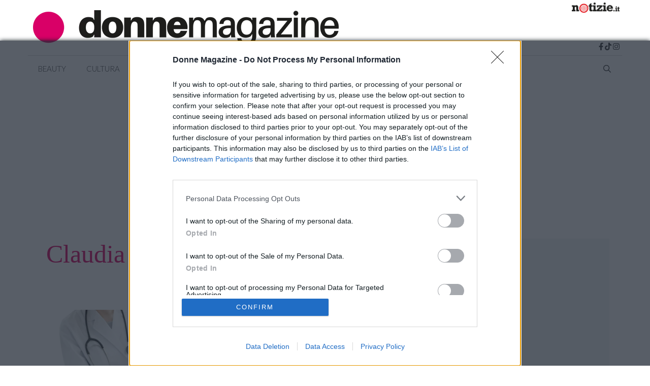

--- FILE ---
content_type: text/html; charset=UTF-8
request_url: https://www.donnemagazine.it/author/claudiadagostino/page/10/
body_size: 22770
content:
<!DOCTYPE html>
<html lang="it-IT">
<head>
	<meta charset="UTF-8">
	<link rel="profile" href="https://gmpg.org/xfn/11">
	<title>Claudia D&#039;Agostino | 10/10 | Donne Magazine</title>

<!-- Google Tag Manager for WordPress by gtm4wp.com -->
<script data-cfasync="false" data-pagespeed-no-defer>
	var gtm4wp_datalayer_name = "dataLayer";
	var dataLayer = dataLayer || [];
</script>
<!-- End Google Tag Manager for WordPress by gtm4wp.com -->
<!-- This site is optimized with the Yoast SEO plugin v13.5 - https://yoast.com/wordpress/plugins/seo/ -->
<meta name="robots" content="noindex,follow,noindex,follow"/>
<link rel="prev" href="https://www.donnemagazine.it/author/claudiadagostino/page/9/" />
<meta property="og:locale" content="it_IT" />
<meta property="og:type" content="object" />
<meta property="og:title" content="Claudia D&#8217;Agostino | 10/10 | Donne Magazine" />
<meta property="og:url" content="https://www.donnemagazine.it/author/claudiadagostino/" />
<meta property="og:site_name" content="Donne Magazine" />
<meta property="fb:app_id" content="1951402891814323" />
<meta property="og:image" content="https://www.donnemagazine.it/wp-content/uploads/2019/11/default_featured_image-1200x900.png" />
<meta property="og:image:secure_url" content="https://www.donnemagazine.it/wp-content/uploads/2019/11/default_featured_image-1200x900.png" />
<meta property="og:image:width" content="1200" />
<meta property="og:image:height" content="900" />
<!-- / Yoast SEO plugin. -->

<link rel='dns-prefetch' href='//cdn.pushloop.io' />
<link rel='dns-prefetch' href='//fonts.googleapis.com' />
<link href='https://fonts.gstatic.com' crossorigin rel='preconnect' />
<link rel="alternate" type="application/rss+xml" title="Donne Magazine &raquo; Feed" href="https://www.donnemagazine.it/feed/" />
<link rel="alternate" type="application/rss+xml" title="Donne Magazine &raquo; Articoli per il feed Claudia D&#039;Agostino" href="https://www.donnemagazine.it/author/claudiadagostino/feed/" />
<link rel='stylesheet' id='generate-fonts-css'  href='//fonts.googleapis.com/css?family=Lato:100,100italic,300,300italic,regular,italic,700,700italic,900,900italic&#038;display=swap' media='all' />
<link rel='stylesheet' id='wp-block-library-css'  href='https://www.donnemagazine.it/wp-includes/css/dist/block-library/style.min.css?ver=5.3.14' media='all' />
<link rel='stylesheet' id='proofreading-css'  href='https://www.donnemagazine.it/wp-content/plugins/proofreading/public/css/proofreading-public.css?ver=1.0.7' media='all' />
<link rel='stylesheet' id='wp-show-posts-css'  href='https://www.donnemagazine.it/wp-content/plugins/wp-show-posts/css/wp-show-posts-min.css?ver=1.1.3' media='all' />
<link rel='stylesheet' id='parent-style-css'  href='https://www.donnemagazine.it/wp-content/themes/generatepress/style.css?ver=5.3.14' media='all' />
<link rel='stylesheet' id='generate-style-css'  href='https://www.donnemagazine.it/wp-content/themes/generatepress/assets/css/all.min.css?ver=3.0.2' media='all' />
<style id='generate-style-inline-css'>
.generate-columns {margin-bottom: 20px;padding-left: 20px;}.generate-columns-container {margin-left: -20px;}.page-header {margin-bottom: 20px;margin-left: 20px}.generate-columns-container > .paging-navigation {margin-left: 20px;}
body{background-color:#ffffff;color:#3a3a3a;}a{color:#da0066;}a:hover, a:focus, a:active{color:#000000;}body .grid-container{max-width:1170px;}.wp-block-group__inner-container{max-width:1170px;margin-left:auto;margin-right:auto;}.generate-back-to-top{font-size:20px;border-radius:3px;position:fixed;bottom:30px;right:30px;line-height:40px;width:40px;text-align:center;z-index:10;transition:opacity 300ms ease-in-out;}.navigation-search{position:absolute;left:-99999px;pointer-events:none;visibility:hidden;z-index:20;width:100%;top:0;transition:opacity 100ms ease-in-out;opacity:0;}.navigation-search.nav-search-active{left:0;right:0;pointer-events:auto;visibility:visible;opacity:1;}.navigation-search input[type="search"]{outline:0;border:0;vertical-align:bottom;line-height:1;opacity:0.9;width:100%;z-index:20;border-radius:0;-webkit-appearance:none;height:60px;}.navigation-search input::-ms-clear{display:none;width:0;height:0;}.navigation-search input::-ms-reveal{display:none;width:0;height:0;}.navigation-search input::-webkit-search-decoration, .navigation-search input::-webkit-search-cancel-button, .navigation-search input::-webkit-search-results-button, .navigation-search input::-webkit-search-results-decoration{display:none;}.main-navigation li.search-item{z-index:21;}li.search-item.active{transition:opacity 100ms ease-in-out;}.nav-left-sidebar .main-navigation li.search-item.active,.nav-right-sidebar .main-navigation li.search-item.active{width:auto;display:inline-block;float:right;}.gen-sidebar-nav .navigation-search{top:auto;bottom:0;}body, button, input, select, textarea{font-family:"Lato", sans-serif;font-weight:300;}body{line-height:1.6;}.entry-content > [class*="wp-block-"]:not(:last-child){margin-bottom:1.5em;}.main-title{text-transform:uppercase;font-size:28px;}.main-navigation a, .menu-toggle{font-weight:300;text-transform:uppercase;}.main-navigation .main-nav ul ul li a{font-size:14px;}.widget-title{font-family:"Lato", sans-serif;font-weight:500;text-transform:uppercase;}.sidebar .widget, .footer-widgets .widget{font-size:17px;}button:not(.menu-toggle),html input[type="button"],input[type="reset"],input[type="submit"],.button,.wp-block-button .wp-block-button__link{font-weight:500;text-transform:uppercase;font-size:14px;}h1{font-family:Georgia, Times New Roman, Times, serif;font-size:50px;}h2{font-family:Georgia, Times New Roman, Times, serif;font-size:30px;}h3{font-family:Georgia, Times New Roman, Times, serif;font-size:24px;}h4{font-weight:700;font-size:18px;}h5{font-size:inherit;}@media (max-width:768px){.main-title{font-size:30px;}h1{font-size:30px;}h2{font-size:24px;}}.top-bar{background-color:#000000;color:#ffffff;}.top-bar a{color:#ffffff;}.top-bar a:hover{color:#303030;}.site-header{background-color:#ffffff;color:#3a3a3a;}.site-header a{color:#3a3a3a;}.main-title a,.main-title a:hover{color:#222222;}.site-description{color:#757575;}.mobile-menu-control-wrapper .menu-toggle,.mobile-menu-control-wrapper .menu-toggle:hover,.mobile-menu-control-wrapper .menu-toggle:focus,.has-inline-mobile-toggle #site-navigation.toggled{background-color:rgba(0, 0, 0, 0.02);}.main-navigation,.main-navigation ul ul{background-color:#ffffff;}.main-navigation .main-nav ul li a,.menu-toggle, .main-navigation .menu-bar-items{color:#3a3a3a;}.main-navigation .main-nav ul li:hover > a,.main-navigation .main-nav ul li:focus > a, .main-navigation .main-nav ul li.sfHover > a, .main-navigation .menu-bar-item:hover > a, .main-navigation .menu-bar-item.sfHover > a{color:#3a3a3a;background-color:rgba(255,84,129,0);}button.menu-toggle:hover,button.menu-toggle:focus,.main-navigation .mobile-bar-items a,.main-navigation .mobile-bar-items a:hover,.main-navigation .mobile-bar-items a:focus{color:#3a3a3a;}.main-navigation .main-nav ul li[class*="current-menu-"] > a{color:#3a3a3a;background-color:rgba(63,63,63,0);}.main-navigation .main-nav ul li[class*="current-menu-"] > a:hover,.main-navigation .main-nav ul li[class*="current-menu-"].sfHover > a{color:#3a3a3a;background-color:rgba(63,63,63,0);}.navigation-search input[type="search"],.navigation-search input[type="search"]:active, .navigation-search input[type="search"]:focus, .main-navigation .main-nav ul li.search-item.active > a, .main-navigation .menu-bar-items .search-item.active > a{color:#3a3a3a;background-color:rgba(255,84,129,0);}.main-navigation ul ul{background-color:#3a3a3a;}.main-navigation .main-nav ul ul li a{color:#ffffff;}.main-navigation .main-nav ul ul li:hover > a,.main-navigation .main-nav ul ul li:focus > a,.main-navigation .main-nav ul ul li.sfHover > a{color:#ffffff;background-color:#4f4f4f;}.main-navigation .main-nav ul ul li[class*="current-menu-"] > a{color:#ffffff;background-color:#4f4f4f;}.main-navigation .main-nav ul ul li[class*="current-menu-"] > a:hover,.main-navigation .main-nav ul ul li[class*="current-menu-"].sfHover > a{color:#ffffff;background-color:#4f4f4f;}.separate-containers .inside-article, .separate-containers .comments-area, .separate-containers .page-header, .one-container .container, .separate-containers .paging-navigation, .inside-page-header{background-color:#ffffff;}.inside-article a,.paging-navigation a,.comments-area a,.page-header a{color:#da0066;}.inside-article a:hover,.paging-navigation a:hover,.comments-area a:hover,.page-header a:hover{color:#da0066;}.entry-header h1,.page-header h1{color:#da0066;}.entry-title a{color:#000000;}.entry-title a:hover{color:#000000;}.entry-meta{color:#595959;}.entry-meta a{color:#595959;}.entry-meta a:hover{color:#222222;}h2{color:#222222;}.sidebar .widget{background-color:#f4f6f7;}.sidebar .widget a{color:#da0066;}.sidebar .widget .widget-title{color:#3a3a3a;}.footer-widgets{color:#aaaaaa;background-color:#2a2a2a;}.footer-widgets a{color:#ffffff;}.footer-widgets a:hover{color:#aaaaaa;}.footer-widgets .widget-title{color:#da0066;}.site-info{color:#aaaaaa;background-color:#2a2a2a;}.site-info a{color:#ffffff;}.site-info a:hover{color:#606060;}.footer-bar .widget_nav_menu .current-menu-item a{color:#606060;}input[type="text"],input[type="email"],input[type="url"],input[type="password"],input[type="search"],input[type="tel"],input[type="number"],textarea,select{color:#666666;background-color:#fafafa;border-color:#cccccc;}input[type="text"]:focus,input[type="email"]:focus,input[type="url"]:focus,input[type="password"]:focus,input[type="search"]:focus,input[type="tel"]:focus,input[type="number"]:focus,textarea:focus,select:focus{color:#666666;background-color:#ffffff;border-color:#da0066;}button,html input[type="button"],input[type="reset"],input[type="submit"],a.button,a.wp-block-button__link:not(.has-background){color:#ffffff;background-color:#da0066;}button:hover,html input[type="button"]:hover,input[type="reset"]:hover,input[type="submit"]:hover,a.button:hover,button:focus,html input[type="button"]:focus,input[type="reset"]:focus,input[type="submit"]:focus,a.button:focus,a.wp-block-button__link:not(.has-background):active,a.wp-block-button__link:not(.has-background):focus,a.wp-block-button__link:not(.has-background):hover{color:#da0066;background-color:#ffffff;}a.generate-back-to-top{background-color:rgba( 0,0,0,0.4 );color:#ffffff;}a.generate-back-to-top:hover,a.generate-back-to-top:focus{background-color:rgba( 0,0,0,0.6 );color:#ffffff;}@media (max-width: 1025px){.main-navigation .menu-bar-item:hover > a, .main-navigation .menu-bar-item.sfHover > a{background:none;color:#3a3a3a;}}.inside-top-bar{padding:10px;}.inside-header{padding:20px 10px 20px 10px;}.separate-containers .inside-article, .separate-containers .comments-area, .separate-containers .page-header, .separate-containers .paging-navigation, .one-container .site-content, .inside-page-header, .wp-block-group__inner-container{padding:0px 0px 60px 0px;}.entry-content .alignwide, body:not(.no-sidebar) .entry-content .alignfull{margin-left:-0px;width:calc(100% + 0px);max-width:calc(100% + 0px);}.one-container.right-sidebar .site-main,.one-container.both-right .site-main{margin-right:0px;}.one-container.left-sidebar .site-main,.one-container.both-left .site-main{margin-left:0px;}.one-container.both-sidebars .site-main{margin:0px;}.main-navigation .main-nav ul li a,.menu-toggle,.main-navigation .mobile-bar-items a{line-height:50px;}.navigation-search input[type="search"]{height:50px;}.rtl .menu-item-has-children .dropdown-menu-toggle{padding-left:20px;}.rtl .main-navigation .main-nav ul li.menu-item-has-children > a{padding-right:20px;}.widget-area .widget{padding:10px 25px 10px 25px;}.footer-widgets{padding:10px 40px 10px 40px;}.site-info{padding:10px 20px 10px 20px;}@media (max-width:768px){.separate-containers .inside-article, .separate-containers .comments-area, .separate-containers .page-header, .separate-containers .paging-navigation, .one-container .site-content, .inside-page-header, .wp-block-group__inner-container{padding:20px;}.site-info{padding-right:10px;padding-left:10px;}.entry-content .alignwide, body:not(.no-sidebar) .entry-content .alignfull{margin-left:-20px;width:calc(100% + 40px);max-width:calc(100% + 40px);}}@media (max-width: 1025px){.main-navigation .menu-toggle,.main-navigation .mobile-bar-items,.sidebar-nav-mobile:not(#sticky-placeholder){display:block;}.main-navigation ul,.gen-sidebar-nav{display:none;}[class*="nav-float-"] .site-header .inside-header > *{float:none;clear:both;}}
.navigation-branding .main-title{font-weight:bold;text-transform:uppercase;font-size:28px;}@media (max-width: 1025px){.navigation-branding .main-title{font-size:30px;}}
.main-navigation .main-nav ul li a,.menu-toggle,.main-navigation .mobile-bar-items a{transition: line-height 300ms ease}.main-navigation.toggled .main-nav > ul{background-color: #ffffff}
</style>
<link rel='stylesheet' id='generate-font-icons-css'  href='https://www.donnemagazine.it/wp-content/themes/generatepress/assets/css/components/font-icons.min.css?ver=3.0.2' media='all' />
<link rel='stylesheet' id='generate-child-css'  href='https://www.donnemagazine.it/wp-content/themes/generatepress_child/style.css?ver=1717511865' media='all' />
<link rel='stylesheet' id='recent-posts-widget-with-thumbnails-public-style-css'  href='https://www.donnemagazine.it/wp-content/plugins/recent-posts-widget-with-thumbnails/public.css?ver=7.0.1' media='all' />
<link rel='stylesheet' id='generate-blog-css'  href='https://www.donnemagazine.it/wp-content/plugins/gp-premium/blog/functions/css/style.min.css?ver=1.12.2' media='all' />
<link rel='stylesheet' id='generate-sticky-css'  href='https://www.donnemagazine.it/wp-content/plugins/gp-premium/menu-plus/functions/css/sticky.min.css?ver=1.12.2' media='all' />
<link rel='stylesheet' id='generate-offside-css'  href='https://www.donnemagazine.it/wp-content/plugins/gp-premium/menu-plus/functions/css/offside.min.css?ver=1.12.2' media='all' />
<style id='generate-offside-inline-css'>
.slideout-navigation.main-navigation{background-color:#fbfbfb;}.slideout-navigation.main-navigation .main-nav ul li a{color:#3a3a3a;font-weight:normal;text-transform:none;}.slideout-navigation.main-navigation .main-nav ul li:hover > a,.slideout-navigation.main-navigation .main-nav ul li:focus > a,.slideout-navigation.main-navigation .main-nav ul li.sfHover > a{color:#fbfbfb;background-color:#3a3a3c;}.slideout-navigation.main-navigation .main-nav ul li[class*="current-menu-"] > a, .slideout-navigation.main-navigation .main-nav ul li[class*="current-menu-"] > a:hover,.slideout-navigation.main-navigation .main-nav ul li[class*="current-menu-"].sfHover > a{color:#fbfbfb;background-color:#3a3a3c;}.slideout-navigation, .slideout-navigation a{color:#3a3a3a;}.slideout-navigation button.slideout-exit{color:#3a3a3a;padding-left:20px;padding-right:20px;}.slideout-navigation .dropdown-menu-toggle:before{content:"\f107";}.slideout-navigation .sfHover > a .dropdown-menu-toggle:before{content:"\f106";}
</style>
<link rel='stylesheet' id='gp-premium-icons-css'  href='https://www.donnemagazine.it/wp-content/plugins/gp-premium/general/icons/icons.min.css?ver=1.12.2' media='all' />
<link rel='stylesheet' id='generate-navigation-branding-css'  href='https://www.donnemagazine.it/wp-content/plugins/gp-premium/menu-plus/functions/css/navigation-branding.min.css?ver=1.12.2' media='all' />
<style id='generate-navigation-branding-inline-css'>
.main-navigation .sticky-navigation-logo, .main-navigation.navigation-stick .site-logo:not(.mobile-header-logo){display:none;}.main-navigation.navigation-stick .sticky-navigation-logo{display:block;}.navigation-branding img, .site-logo.mobile-header-logo img{height:50px;width:auto;}.navigation-branding .main-title{line-height:50px;}@media (max-width: 1180px){#site-navigation .navigation-branding, #sticky-navigation .navigation-branding{margin-left:10px;}}@media (max-width: 1025px){.main-navigation:not(.slideout-navigation) .main-nav{-ms-flex:0 0 100%;flex:0 0 100%;}.main-navigation:not(.slideout-navigation) .inside-navigation{-ms-flex-wrap:wrap;flex-wrap:wrap;display:-webkit-box;display:-ms-flexbox;display:flex;}.nav-aligned-center .navigation-branding, .nav-aligned-left .navigation-branding{margin-right:auto;}.nav-aligned-center  .main-navigation.has-branding:not(.slideout-navigation) .inside-navigation .main-nav,.nav-aligned-center  .main-navigation.has-sticky-branding.navigation-stick .inside-navigation .main-nav,.nav-aligned-left  .main-navigation.has-branding:not(.slideout-navigation) .inside-navigation .main-nav,.nav-aligned-left  .main-navigation.has-sticky-branding.navigation-stick .inside-navigation .main-nav{margin-right:0px;}}
</style>
<script src='https://www.donnemagazine.it/wp-includes/js/jquery/jquery.js?ver=1.12.4-wp'></script>
<script src='https://www.donnemagazine.it/wp-includes/js/jquery/jquery-migrate.min.js?ver=1.4.1'></script>
<script src='https://www.donnemagazine.it/wp-content/plugins/fb-big-share-buttons/assets/js/code.js?ver=1.5'></script>
<script src='https://www.donnemagazine.it/wp-content/plugins/most-read-fb/assets/js/ui-basic.js?ver=1.3.8'></script>
<script>
var userSettings = {"url":"\/","uid":"0","time":"1768426394","secure":"1"};
</script>
<script src='https://www.donnemagazine.it/wp-includes/js/utils.min.js?ver=5.3.14'></script>
<script src='https://www.donnemagazine.it/wp-content/plugins/proofreading/public/js/proofreading-public.js?ver=1.0.7'></script>
<script src='https://cdn.pushloop.io/code/sdk/?code=donnemagazineit&#038;site_id=248&#038;tpl=tpl_0&#038;script_prefix=https%3A%2F%2Fcdn.pushloop.io&#038;swLocalPath=https%3A%2F%2Fwww.donnemagazine.it%2Fwp-content%2Fplugins%2Fpushloop%2Fjs%2Fpushloop_sw.js&#038;type=wordpress&#038;ver=1.4.11'></script>
<link rel='https://api.w.org/' href='https://www.donnemagazine.it/wp-json/' />
<link rel="wlwmanifest" type="application/wlwmanifest+xml" href="https://www.donnemagazine.it/wp-includes/wlwmanifest.xml" /> 
		<script type="application/ld+json">
            {
                "@context": "http://schema.org",
                    "@type": "NewsMediaOrganization",
                    "name": "Donne magazine",
                    "url": "https://www.donnemagazine.it",
                    "logo":   {
                        "@type": "ImageObject",
                        "url": "https://www.donnemagazine.it/wp-content/uploads/2023/01/logo-donnemagazine-600x60-1.png",
                        "width": 600,
                        "height": 60

                    },
                    "sameAs":   [
						                        "https://www.facebook.com/notiziedonna/",
                    	"https://www.youtube.com/channel/UCUQx9Ua3trdr-XiN2aB9KVQ"
						                    ],
                    "contactPoint":   [
                    {
                        "@type": "ContactPoint",
                        "contactType": "Public Engagement",
						                        "url": "https://www.donnemagazine.it/contatti/",
						                        "email": "media@contents.com"
                    }
                    ]
            }

		</script>
		 <!-- n1refdx not singular post --><script>document.createElement( "picture" );if(!window.HTMLPictureElement && document.addEventListener) {window.addEventListener("DOMContentLoaded", function() {var s = document.createElement("script");s.src = "https://www.donnemagazine.it/wp-content/plugins/webp-express/js/picturefill.min.js";document.body.appendChild(s);});}</script>
<!-- Google Tag Manager for WordPress by gtm4wp.com -->
<!-- GTM Container placement set to automatic -->
<script data-cfasync="false" data-pagespeed-no-defer type="text/javascript">
	var dataLayer_content = {"pageTitle":"Claudia D&#039;Agostino | 10\/10 | Donne Magazine","pagePostType":"post","pagePostType2":"author-post","pagePostAuthor":"Claudia D'Agostino","siteName":"Donne Magazine","event":"Pageview"};
	dataLayer.push( dataLayer_content );
</script>
<script data-cfasync="false">
(function(w,d,s,l,i){w[l]=w[l]||[];w[l].push({'gtm.start':
new Date().getTime(),event:'gtm.js'});var f=d.getElementsByTagName(s)[0],
j=d.createElement(s),dl=l!='dataLayer'?'&l='+l:'';j.async=true;j.src=
'//www.googletagmanager.com/gtm.'+'js?id='+i+dl;f.parentNode.insertBefore(j,f);
})(window,document,'script','dataLayer','GTM-PCTP7GN');
</script>
<!-- End Google Tag Manager -->
<!-- End Google Tag Manager for WordPress by gtm4wp.com --><!-- ADOUT Client js -->
<script>
    // onpc replacement, can run only once
    function ads_core_onpc_execute(reason)
    {
        reason = reason || '';
        if (ads_core_onpc_execute.once) { // static var hack
            // already executed once!
            console.log('ads.core/ads_core_onpc_execute(' + reason + '): already executed.');
            return;
        }
        ads_core_onpc_execute.once = true;
        if ('undefined' === typeof jQuery) {
            console.log('ads.core/ads_core_onpc_execute(' + reason + '): jQuery not defined.');
            return;
        }
        console.log('ads.core/ads_core_onpc_execute(' + reason + '): replacing...');
        let replaced = 0;
        jQuery('.adv-onpc').each(function (i, DOMelem) {
            var $this = jQuery(this);
            $this.replaceWith(decodeURIComponent(atob($this.attr('data-b64'))));
            console.log('ads.core/ads_core_onpc_execute(' + reason + '): (' + $this.prop('tagName') + '#' + $this.attr('id') + ') ' + $this.attr('data-company') + ' ' + $this.attr('data-format'));
            replaced++;
        });
        console.log('ads.core/ads_core_onpc_execute(' + reason + '): ' + replaced + ' elements replaced!');
    } // ads_core_onpc_execute()
    // onpc activation by user scroll --- disabled per Adsense mess with CMP
//    if ('undefined' !== typeof jQuery) {
//        jQuery(document).one("scroll", function(e) {
//            ads_core_onpc_execute('scroll');
//        });
//    }
//    else {
//        console.log('ads.core: jQuery not defined.');
//    }
    // onpc activation after 5 seconds --- disabled per Adsense mess with CMP
//    window.setTimeout(function(){
//        ads_core_onpc_execute('timeout');
//    }, 5000);
</script>
<!-- ADEND -->
        	<link rel="apple-touch-icon" sizes="57x57" href="https://cdn.entiredigital.com/static/donnemagazine.it/favicon/apple-icon-57x57.png">
	<link rel="apple-touch-icon" sizes="60x60" href="https://cdn.entiredigital.com/static/donnemagazine.it/favicon/apple-icon-60x60.png">
	<link rel="apple-touch-icon" sizes="72x72" href="https://cdn.entiredigital.com/static/donnemagazine.it/favicon/apple-icon-72x72.png">
	<link rel="apple-touch-icon" sizes="76x76" href="https://cdn.entiredigital.com/static/donnemagazine.it/favicon/apple-icon-76x76.png">
	<link rel="apple-touch-icon" sizes="114x114" href="https://cdn.entiredigital.com/static/donnemagazine.it/favicon/apple-icon-114x114.png">
	<link rel="apple-touch-icon" sizes="120x120" href="https://cdn.entiredigital.com/static/donnemagazine.it/favicon/apple-icon-120x120.png">
	<link rel="apple-touch-icon" sizes="144x144" href="https://cdn.entiredigital.com/static/donnemagazine.it/favicon/apple-icon-144x144.png">
	<link rel="apple-touch-icon" sizes="152x152" href="https://cdn.entiredigital.com/static/donnemagazine.it/favicon/apple-icon-152x152.png">
	<link rel="apple-touch-icon" sizes="180x180" href="https://cdn.entiredigital.com/static/donnemagazine.it/favicon/apple-icon-180x180.png">
	<link rel="icon" type="image/png" sizes="192x192"  href="https://cdn.entiredigital.com/static/donnemagazine.it/favicon/android-icon-192x192.png">
	<link rel="icon" type="image/png" sizes="32x32" href="https://cdn.entiredigital.com/static/donnemagazine.it/favicon/favicon-32x32.png">
	<link rel="icon" type="image/png" sizes="96x96" href="https://cdn.entiredigital.com/static/donnemagazine.it/favicon/favicon-96x96.png">
	<link rel="icon" type="image/png" sizes="16x16" href="https://cdn.entiredigital.com/static/donnemagazine.it/favicon/favicon-16x16.png">
	<link rel="manifest" href="https://cdn.entiredigital.com/static/donnemagazine.it/favicon/manifest.json">
	<meta name="msapplication-TileColor" content="#ffffff">
	<meta name="msapplication-TileImage" content="https://cdn.entiredigital.com/static/donnemagazine.it/favicon/ms-icon-144x144.png">
	<meta name="theme-color" content="#ec008d">
	<!-- ADOUT quantcast cmp.all --><!-- InMobi Choice. Consent Manager Tag v3.0 (for TCF 2.2) -->
<script type="text/javascript" async=true>
(function() {
  var host = window.location.hostname;
  var element = document.createElement('script');
  var firstScript = document.getElementsByTagName('script')[0];
  var url = 'https://cmp.inmobi.com'
    .concat('/choice/', 'qsBtbGkzaJ_M0', '/', host, '/choice.js?tag_version=V3');
  var uspTries = 0;
  var uspTriesLimit = 3;
  element.async = true;
  element.type = 'text/javascript';
  element.src = url;

  firstScript.parentNode.insertBefore(element, firstScript);

  function makeStub() {
    var TCF_LOCATOR_NAME = '__tcfapiLocator';
    var queue = [];
    var win = window;
    var cmpFrame;

    function addFrame() {
      var doc = win.document;
      var otherCMP = !!(win.frames[TCF_LOCATOR_NAME]);

      if (!otherCMP) {
        if (doc.body) {
          var iframe = doc.createElement('iframe');

          iframe.style.cssText = 'display:none';
          iframe.name = TCF_LOCATOR_NAME;
          doc.body.appendChild(iframe);
        } else {
          setTimeout(addFrame, 5);
        }
      }
      return !otherCMP;
    }

    function tcfAPIHandler() {
      var gdprApplies;
      var args = arguments;

      if (!args.length) {
        return queue;
      } else if (args[0] === 'setGdprApplies') {
        if (
          args.length > 3 &&
          args[2] === 2 &&
          typeof args[3] === 'boolean'
        ) {
          gdprApplies = args[3];
          if (typeof args[2] === 'function') {
            args[2]('set', true);
          }
        }
      } else if (args[0] === 'ping') {
        var retr = {
          gdprApplies: gdprApplies,
          cmpLoaded: false,
          cmpStatus: 'stub'
        };

        if (typeof args[2] === 'function') {
          args[2](retr);
        }
      } else {
        if(args[0] === 'init' && typeof args[3] === 'object') {
          args[3] = Object.assign(args[3], { tag_version: 'V3' });
        }
        queue.push(args);
      }
    }

    function postMessageEventHandler(event) {
      var msgIsString = typeof event.data === 'string';
      var json = {};

      try {
        if (msgIsString) {
          json = JSON.parse(event.data);
        } else {
          json = event.data;
        }
      } catch (ignore) {}

      var payload = json.__tcfapiCall;

      if (payload) {
        window.__tcfapi(
          payload.command,
          payload.version,
          function(retValue, success) {
            var returnMsg = {
              __tcfapiReturn: {
                returnValue: retValue,
                success: success,
                callId: payload.callId
              }
            };
            if (msgIsString) {
              returnMsg = JSON.stringify(returnMsg);
            }
            if (event && event.source && event.source.postMessage) {
              event.source.postMessage(returnMsg, '*');
            }
          },
          payload.parameter
        );
      }
    }

    while (win) {
      try {
        if (win.frames[TCF_LOCATOR_NAME]) {
          cmpFrame = win;
          break;
        }
      } catch (ignore) {}

      if (win === window.top) {
        break;
      }
      win = win.parent;
    }
    if (!cmpFrame) {
      addFrame();
      win.__tcfapi = tcfAPIHandler;
      win.addEventListener('message', postMessageEventHandler, false);
    }
  };

  makeStub();

  function makeGppStub() {
    const CMP_ID = 10;
    const SUPPORTED_APIS = [
      '2:tcfeuv2',
      '6:uspv1',
      '7:usnatv1',
      '8:usca',
      '9:usvav1',
      '10:uscov1',
      '11:usutv1',
      '12:usctv1'
    ];

    window.__gpp_addFrame = function (n) {
      if (!window.frames[n]) {
        if (document.body) {
          var i = document.createElement("iframe");
          i.style.cssText = "display:none";
          i.name = n;
          document.body.appendChild(i);
        } else {
          window.setTimeout(window.__gpp_addFrame, 10, n);
        }
      }
    };
    window.__gpp_stub = function () {
      var b = arguments;
      __gpp.queue = __gpp.queue || [];
      __gpp.events = __gpp.events || [];

      if (!b.length || (b.length == 1 && b[0] == "queue")) {
        return __gpp.queue;
      }

      if (b.length == 1 && b[0] == "events") {
        return __gpp.events;
      }

      var cmd = b[0];
      var clb = b.length > 1 ? b[1] : null;
      var par = b.length > 2 ? b[2] : null;
      if (cmd === "ping") {
        clb(
          {
            gppVersion: "1.1", // must be “Version.Subversion”, current: “1.1”
            cmpStatus: "stub", // possible values: stub, loading, loaded, error
            cmpDisplayStatus: "hidden", // possible values: hidden, visible, disabled
            signalStatus: "not ready", // possible values: not ready, ready
            supportedAPIs: SUPPORTED_APIS, // list of supported APIs
            cmpId: CMP_ID, // IAB assigned CMP ID, may be 0 during stub/loading
            sectionList: [],
            applicableSections: [-1],
            gppString: "",
            parsedSections: {},
          },
          true
        );
      } else if (cmd === "addEventListener") {
        if (!("lastId" in __gpp)) {
          __gpp.lastId = 0;
        }
        __gpp.lastId++;
        var lnr = __gpp.lastId;
        __gpp.events.push({
          id: lnr,
          callback: clb,
          parameter: par,
        });
        clb(
          {
            eventName: "listenerRegistered",
            listenerId: lnr, // Registered ID of the listener
            data: true, // positive signal
            pingData: {
              gppVersion: "1.1", // must be “Version.Subversion”, current: “1.1”
              cmpStatus: "stub", // possible values: stub, loading, loaded, error
              cmpDisplayStatus: "hidden", // possible values: hidden, visible, disabled
              signalStatus: "not ready", // possible values: not ready, ready
              supportedAPIs: SUPPORTED_APIS, // list of supported APIs
              cmpId: CMP_ID, // list of supported APIs
              sectionList: [],
              applicableSections: [-1],
              gppString: "",
              parsedSections: {},
            },
          },
          true
        );
      } else if (cmd === "removeEventListener") {
        var success = false;
        for (var i = 0; i < __gpp.events.length; i++) {
          if (__gpp.events[i].id == par) {
            __gpp.events.splice(i, 1);
            success = true;
            break;
          }
        }
        clb(
          {
            eventName: "listenerRemoved",
            listenerId: par, // Registered ID of the listener
            data: success, // status info
            pingData: {
              gppVersion: "1.1", // must be “Version.Subversion”, current: “1.1”
              cmpStatus: "stub", // possible values: stub, loading, loaded, error
              cmpDisplayStatus: "hidden", // possible values: hidden, visible, disabled
              signalStatus: "not ready", // possible values: not ready, ready
              supportedAPIs: SUPPORTED_APIS, // list of supported APIs
              cmpId: CMP_ID, // CMP ID
              sectionList: [],
              applicableSections: [-1],
              gppString: "",
              parsedSections: {},
            },
          },
          true
        );
      } else if (cmd === "hasSection") {
        clb(false, true);
      } else if (cmd === "getSection" || cmd === "getField") {
        clb(null, true);
      }
      //queue all other commands
      else {
        __gpp.queue.push([].slice.apply(b));
      }
    };
    window.__gpp_msghandler = function (event) {
      var msgIsString = typeof event.data === "string";
      try {
        var json = msgIsString ? JSON.parse(event.data) : event.data;
      } catch (e) {
        var json = null;
      }
      if (typeof json === "object" && json !== null && "__gppCall" in json) {
        var i = json.__gppCall;
        window.__gpp(
          i.command,
          function (retValue, success) {
            var returnMsg = {
              __gppReturn: {
                returnValue: retValue,
                success: success,
                callId: i.callId,
              },
            };
            event.source.postMessage(msgIsString ? JSON.stringify(returnMsg) : returnMsg, "*");
          },
          "parameter" in i ? i.parameter : null,
          "version" in i ? i.version : "1.1"
        );
      }
    };
    if (!("__gpp" in window) || typeof window.__gpp !== "function") {
      window.__gpp = window.__gpp_stub;
      window.addEventListener("message", window.__gpp_msghandler, false);
      window.__gpp_addFrame("__gppLocator");
    }
  };

  makeGppStub();

  var uspStubFunction = function() {
    var arg = arguments;
    if (typeof window.__uspapi !== uspStubFunction) {
      setTimeout(function() {
        if (typeof window.__uspapi !== 'undefined') {
          window.__uspapi.apply(window.__uspapi, arg);
        }
      }, 500);
    }
  };

  var checkIfUspIsReady = function() {
    uspTries++;
    if (window.__uspapi === uspStubFunction && uspTries < uspTriesLimit) {
      console.warn('USP is not accessible');
    } else {
      clearInterval(uspInterval);
    }
  };

  if (typeof window.__uspapi === 'undefined') {
    window.__uspapi = uspStubFunction;
    var uspInterval = setInterval(checkIfUspIsReady, 6000);
  }
})();
</script>
<!-- End InMobi Choice. Consent Manager Tag v3.0 (for TCF 2.2) --><!-- ADEND --><!-- ADOUT seedtag setup.all --><script async src="https://t.seedtag.com/t/8084-6381-01.js"></script><!-- ADEND --><!-- ADOUT marfeel tracking.all --><script>
function e(e){var t=!(arguments.length>1&&void 0!==arguments[1])||arguments[1],c=document.createElement("script");c.src=e,t?c.type="module":(c.async=!0,c.type="text/javascript",c.setAttribute("nomodule",""));var n=document.getElementsByTagName("script")[0];n.parentNode.insertBefore(c,n)}function t(t,c,n){var a,o,r;null!==(a=t.marfeel)&&void 0!==a||(t.marfeel={}),null!==(o=(r=t.marfeel).cmd)&&void 0!==o||(r.cmd=[]),t.marfeel.config=n,t.marfeel.config.accountId=c;var i="https://sdk.mrf.io/statics";e("".concat(i,"/marfeel-sdk.js?id=").concat(c),!0),e("".concat(i,"/marfeel-sdk.es5.js?id=").concat(c),!1)}!function(e,c){var n=arguments.length>2&&void 0!==arguments[2]?arguments[2]:{};t(e,c,n)}(window,3158,{} /*config*/);
</script>
<script type="text/javascript">
window.top.optiload = window.top.optiload || {};
window.top.optiload.cmd = window.top.optiload.cmd || [];
window.top.optiload.cmd.push(function() {
	window.top.optiload.addEventListener("ready", function() {
		window.top.optiload.$("body").on("evoContentRevolutionChangedUrl", function() {
			window.marfeel.cmd.push(['compass', function(compass) {
				console.log('*** marfeel tracking *** ' + window.location.pathname);
				compass.trackNewPage();
			}]);
		});
	});
});
</script><!-- ADEND --><!-- ADOUT comscoretag setup.all --><script>
var cs_ucfr_value = '';
if (typeof(Cookies) !== 'undefined') {
    var ck_cookie_notice_accepted = Cookies.get('cookie_notice_accepted');
    if ('true' === ck_cookie_notice_accepted) {
        cs_ucfr_value = '1';
    }
}
</script>
<!-- Begin comScore Tag -->
<script>
  var _comscore = _comscore || [];
  _comscore.push({ c1: "2", c2: "28489313", cs_ucfr: cs_ucfr_value });
  (function() {
    var s = document.createElement("script"), el = document.getElementsByTagName("script")[0]; s.async = true;
    s.src = (document.location.protocol == "https:" ? "https://sb" : "http://b") + ".scorecardresearch.com/beacon.js";
    el.parentNode.insertBefore(s, el);
  })();
</script>
<noscript>
  <img src="https://sb.scorecardresearch.com/p?c1=2&c2=28489313&cv=2.0&cj=1" />
</noscript>
<!-- End comScore Tag --><!-- ADEND --><!-- ADOUT facebook pixel.all --><!-- Facebook Pixel Code -->
<script>
!function(f,b,e,v,n,t,s)
{if(f.fbq)return;n=f.fbq=function(){n.callMethod?
n.callMethod.apply(n,arguments):n.queue.push(arguments)};
if(!f._fbq)f._fbq=n;n.push=n;n.loaded=!0;n.version='2.0';
n.queue=[];t=b.createElement(e);t.async=!0;
t.src=v;s=b.getElementsByTagName(e)[0];
s.parentNode.insertBefore(t,s)}(window, document,'script',
'https://connect.facebook.net/en_US/fbevents.js');
fbq('init', '256397035824345');
fbq('track', 'PageView');
</script>
<noscript><img height="1" width="1" style="display:none"
src="https://www.facebook.com/tr?id=256397035824345&ev=PageView&noscript=1"
/></noscript>
<!-- End Facebook Pixel Code --><!-- ADEND --><!-- ADOUT utiq setup.all --><script type="text/javascript">
// Configurazione Utiq
window.Utiq ||= {};
window.Utiq.config = {
  customizationOptions: {
    websiteLogoUrl: "https://www.donnemagazine.it/wp-content/uploads/2023/01/logo-donnemagazine.png", // personalizzare
    buttons: {
      bodyColor: '#007bff',
      textColor: '#ffffff', 
      radius: 5,
    },
    contentTextColor: '#333333'
  }
};

// Integrazione con TCF API di Inmobi
(function() {
  var isUtiqLoaded = false;
  
  function loadUtiq() {
    if (isUtiqLoaded) return;
    isUtiqLoaded = true;
    
    const script = document.createElement("script");
    script.type = 'text/javascript';
    script.src = "https://utiq.donnemagazine.it/utiqLoader.js"; // personalizzare
    script.async = true;
    document.head.appendChild(script);
  }
  
  // Listener per eventi TCF
  function checkConsent(tcData) {
    if (tcData.eventStatus === 'tcloaded' || tcData.eventStatus === 'useractioncomplete') {
      // Verifica consenso per Purpose 1 (Store/access info) e Purpose 2 (Basic ads)
      if (tcData.purpose && tcData.purpose.consents) {
        var hasConsent1 = tcData.purpose.consents['1']; // Store and/or access information
        var hasConsent2 = tcData.purpose.consents['2']; // Select basic ads
   
        // Carica Utiq solo se ha consenso per entrambi i purpose
        if (hasConsent1 && hasConsent2) {
          loadUtiq();
        }
      }
    }
  }
  
  // Aspetta che __tcfapi sia disponibile
  function waitForTCF() {
    if (typeof window.__tcfapi === 'function') {
      // Aggiungi listener per cambiamenti di consenso
      window.__tcfapi('addEventListener', 2, checkConsent);
      
      // Controlla subito lo stato attuale
      window.__tcfapi('getTCData', 2, checkConsent);
    } else {
      setTimeout(waitForTCF, 100);
    }
  }
  
  // Avvia il controllo
  waitForTCF();
})();
</script><!-- ADEND --><!-- ADOUT __direct__ fontawesome.all --><script>
	(function(){
	let fa = document.createElement('link');
	fa.rel = 'stylesheet';
	fa.href = 'https://cdnjs.cloudflare.com/ajax/libs/font-awesome/5.14.0/css/all.min.css';
	fa.type = 'text/css';
	let q = document.getElementsByTagName('link')[0];
	q.parentNode.insertBefore(fa, q);
	})();
</script><!-- ADEND --><!-- ADOUT gam_lib setup.all --> <script>
        var AdHubDynamicPlaceholders = {
            enabled: true,             
            max_insert: 3,              
            min_paragraph_words: 70,    
            target_selector: '.entry-content',
            ad_unit_code: 'adhub-in-article',
            insert_after_paragraph: 1,  // Inizia dopo il 2° paragrafo
            paragraph_interval: 2,      // Ogni 3 paragrafi
            min_distance_from_start: 1, // Min 2 paragrafi dall'inizio
            placeholder_class: 'adhub-dynamic-placeholder',
            placeholder_style: 'margin: 30px 0; min-height: 250px;',
        };
    </script>
<script src="https://lib.adhubmedia.com/dist/donnemagazine.it/adhub-donnemagazine.it.min.js?v=261120251038" async></script><!-- ADEND --><meta name="viewport" content="width=device-width, initial-scale=1">		<style id="wp-custom-css">
			/* GeneratePress Site CSS */ /* Colors */
.main-navigation ul li:after {
    background-color: #ed008f;
}

.main-navigation .inside-navigation {
    border-top: 0.5px solid #d4d7d8;
}

.main-navigation, .main-navigation ul ul {
    background-color: #ffffff;
    position: relative;
}

.wpsp-card, .wpsp-card a, .wpsp-card .wp-show-posts-meta a, .wpsp-card .wp-show-posts-meta a:visited {
    color: #fff;
}
.navigation-search.nav-search-active {
	background-color: rgba(255,255,255,0.95);
	top: 100%;
}

/* Theme Global */
@media (min-width: 769px) {
    body {
        margin: 0 30px;
    }
}

body.single-post.no-sidebar .site-content {
    max-width: 720px;
    margin-left: auto;
    margin-right: auto;
}

/* Navigation */
.second-nav.grid-container {
    padding: 0;
}

@media (min-width: 769px) {
    .main-navigation ul li {
        position: relative;
    }

    .main-navigation ul li:after {
        content: '';
        position: absolute;
        height: 0;
        width: 100%;
        bottom: 0;
        left: 0;
        pointer-events: none;
        filter: hue-rotation(90deg);
        -webkit-filter: hue-rotation(90deg);
        -webkit-transition: height 0.35s ease;
        transition: height 0.35s ease;
    }

    .main-navigation ul li:hover:after, .main-navigation ul li.current-menu-item:after {
        height: 6px;
    }
}

/* Widgets */
.widget-title {
    margin: 1em 0;
    font-size: 0.8em !Important;
}

.widget .wp-show-posts article {
    margin-bottom: 0.5em !important;
}

.zero-padding {
    padding: 0 !important;
}

.widget.no-background {
    background-color: transparent;
}

/* Buttons */
button, html input[type="button"], input[type="reset"], input[type="submit"], a.button, a.button:visited, a.wp-block-button__link:not(.has-background) {
    pointer-events: initial !important;
    border-color: inherit;
    border: 1px solid;
}

/* Page Heros */
.page-hero.overlay {
    -webkit-box-shadow: inset 0px -180px 83px -15px rgba(0, 0, 0, 0.75);
    box-shadow: inset 0px -180px 83px -15px rgba(0, 0, 0, 0.75);
	position:relative;
}

.gradient-overlay {
    position: relative;
    z-index: -1;
}

.gradient-overlay:after {
    content: '';
    position: absolute;
    top: 0;
    right: 0;
    bottom: 0;
    left: 0;
    background: -webkit-gradient(linear, left top, left bottom, from(rgba(3, 89, 155, .5)), to(rgba(14, 161, 234, .6)));
    background: linear-gradient(rgba(3, 89, 155, .5), rgba(14, 161, 234, .6));
    z-index: -1;
}

/* Blog */
.generate-columns .inside-article {
    padding: 0 0 15px;
}

@media (max-width: 768px) {
    .generate-columns .inside-article>*:not(.post-image) {
        padding: 0 15px;
    }
}

.generate-columns-container article .inside-article .post-image {
    margin-bottom: 0.5em;
}

.generate-columns-container article .inside-article .entry-summary {
    margin-top: 0.5em;
    font-size: 0.8em;
}

.generate-columns-container article .entry-header, .wp-show-posts-entry-header {
    display: -webkit-box;
    display: -ms-flexbox;
    display: flex;
    -webkit-box-orient: vertical;
    -webkit-box-direction: reverse;
    -ms-flex-direction: column-reverse;
    flex-direction: column-reverse;
}

@media (min-width: 768px) {
.generate-columns-container article .entry-header .entry-title, .wp-show-posts article .wp-show-posts-entry-title {
    line-height: 2.5ex;
    height: 5ex;
    overflow: hidden;
    text-overflow: ellipsis;
}
}

.wp-show-posts .wp-show-posts-inner {
    overflow: hidden;
}

@media (min-width: 420px) {
.wpsp-align .wp-show-posts-image {
    margin-bottom: 0;
}
}
.wpsp-align .wp-show-posts-image a, .wpsp-align .wp-show-posts-image img {
    height: 100%;
}

.generate-columns-container article .inside-article img, .wp-show-posts-image img {
    -o-object-fit: cover !important;
    object-fit: cover !important;
}

/* WPSP Grids */
/* Single column align side image */
/* Add wpsp-align class to to WPSP List shortcode wrapper */
@media (min-width: 420px) {
    .wpsp-align .wp-show-posts-inner {
        display: -webkit-box;
        display: -ms-flexbox;
        display: flex;
    }

    .wpsp-align .wp-show-posts-inner>div {
        -webkit-box-flex: 1;
        -ms-flex: 1;
        flex: 1;
        display: -webkit-box;
        display: -ms-flexbox;
        display: flex;
        -webkit-box-orient: vertical;
        -webkit-box-direction: normal;
        -ms-flex-direction: column;
        flex-direction: column;
        -webkit-box-pack: center;
        -ms-flex-pack: center;
        justify-content: center;
    }
}

@media (max-width: 768px) and (min-width: 420px) {
    .wpsp-align .wp-show-posts-inner .wp-show-posts-image {
        margin-right: 1.5em;
    }
}

/* magazine Grid Golden Ratio 5 block standard */
/* Add wpsp-grid class to WPSP List shortcode wrapper */
@media (min-width: 600px) {
    .wpsp-grid .wp-show-posts {
        display: grid;
    }
}

@media (min-width: 900px) {
    .wpsp-grid .wp-show-posts {
        grid-template-columns: repeat(8, 1fr);
        grid-template-rows: 1fr auto;
    }

    .wpsp-grid .wp-show-posts article:first-child {
        grid-column: 1 / 5;
        grid-row: 1 / 4;
    }

    .wpsp-grid .wp-show-posts article:nth-child(2) {
        grid-column: 5 / end;
        grid-row: 1 / 2;
    }

    .wpsp-grid .wp-show-posts article:nth-child(3) {
        grid-column: 5 / 7;
        grid-row: 2 / 4;
    }

    .wpsp-grid .wp-show-posts article:nth-child(4) {
        grid-column: 7 / end;
        grid-row: 2 / 4;
    }
}

@media (max-width: 899px) and (min-width: 600px) {
    .wpsp-grid .wp-show-posts article {
        grid-column: span 4;
    }

    .wpsp-grid .wp-show-posts article:nth-child(3), .wpsp-grid .wp-show-posts article:nth-child(4) {
        grid-row: 3;
        grid-column: span 2;
    }
}

.wpsp-grid article:not(:first-child) .wp-show-posts-image a img {
    height: 250px;
    width: 100%;
    -o-object-fit: cover;
    object-fit: cover;
}

.wpsp-grid article:first-child .wp-show-posts-image a img {
    height: 500px;
    width: 100%;
    -o-object-fit: cover;
    object-fit: cover;
}

.wpsp-grid article:not(:first-child) .wp-show-posts-entry-summary, .wpsp-grid article:not(:first-child) .wp-show-posts-entry-meta-below-post, .wpsp-grid article:not(:first-child) .wpsp-read-more {
    display: none;
}

/* WPSP Card Styling */
/* Add wpsp-card class to WPSP List shortcode wrapper */
.wpsp-card .wp-show-posts-meta a, .wpsp-card .wp-show-posts-meta a:visited {
    font-size: 1em;
    font-weight: 500;
    text-transform: uppercase;
}

:not(.widget).wpsp-card .wp-show-posts article, .wpsp-card .wp-show-posts-image {
    margin-bottom: 0 !important;
}

.wpsp-card .wp-show-posts-inner {
    position: relative;
    -webkit-box-sizing: border-box;
    box-sizing: border-box;
}

.wpsp-card .wpsp-content-wrap {
    position: absolute;
    bottom: 0;
    left: 0;
    right: 0;
    padding: 5% 8%;
    -webkit-box-sizing: border-box;
    box-sizing: border-box;
    background-color: rgba(0, 0, 0, 0.35);
    background: -webkit-gradient(linear, left bottom, left top, color-stop(30%, rgba(80, 50, 50, 0.5)), to(rgba(0, 0, 0, 0)));
    background: linear-gradient(0deg, rgba(80, 50, 50, 0.5) 30%, rgba(0, 0, 0, 0) 100%);
    pointer-events: none;
}

.wpsp-card article {
    position: relative;
    overflow: hidden;
}

.wpsp-card article, .wpsp-card article .wp-show-posts-image img {
    -webkit-backface-visibility: hidden;
    -webkit-transition: 0.3s all ease;
    transition: 0.3s all ease;
}

.wpsp-card article:hover .wp-show-posts-image img {
    -webkit-transform: scale(1.1);
    transform: scale(1.1);
    -webkit-transition: 0.3s all ease;
    transition: 0.3s all ease;
}

/* Post Navigation */
#post-nav a {
    -webkit-box-flex: 1;
    -ms-flex: 1 0 50%;
    flex: 1 0 50%;
    -webkit-box-sizing: border-box;
    box-sizing: border-box;
}

@media (max-width: 768px) {
    #post-nav a {
        -webkit-box-flex: 1;
        -ms-flex: 1 0 100%;
        flex: 1 0 100%;
    }
}

#post-nav, #post-nav .post-nav-wrap {
    display: -webkit-box;
    display: -ms-flexbox;
    display: flex;
    -webkit-box-sizing: border-box;
    box-sizing: border-box;
}

#post-nav {
    -ms-flex-wrap: wrap;
    flex-wrap: wrap;
    margin-top: 60px;
}

#post-nav .post-nav-wrap {
    background-size: cover !important;
    background-position: center center !important;
    min-height: 120px;
    height: 100%;
    padding: calc(6% + 1em) 5%;
    -webkit-box-shadow: inset 0 -50px 70px 20px rgba(0, 0, 0, 0.5);
    box-shadow: inset 0 -50px 70px 20px rgba(0, 0, 0, 0.5);
    -webkit-transition: -webkit-box-shadow 500ms;
    transition: -webkit-box-shadow 500ms;
    transition: box-shadow 500ms;
    transition: box-shadow 500ms, -webkit-box-shadow 500ms;
    position: relative;
	box-sizing: border-box;
}

#post-nav .post-nav-wrap:hover {
    -webkit-box-shadow: inset 0 -90px 70px 20px rgba(0, 0, 0, 0.5);
    box-shadow: inset 0 -90px 70px 20px rgba(0, 0, 0, 0.5);
}

.post-nav-wrap>* {
    color: #fff;
}

.post-nav-date {
    font-size: 0.9em;
}

.post-nav-title {
    margin: 5px 0 !important;
}

.post-nav {
  /*  min-width: 60px;*/
    position: absolute;
    top: 0;
    border-radius: 0 0 2px 0;
}

.post-nav:first-child {
    left: 0;
}

.post-nav:last-child {
    right: 0;
}

.post-nav {
    padding: 6px 12px;
    border-radius: 3px;
    font-size: 0.7em;
    text-transform: uppercase;
    background-color: #ff1956;
    color: #fff !important;
}

.header-widget .lsi-social-icons li {
	margin-bottom: 0 !important;
}

body .happyforms-flex {
	padding: 0;
} /* End GeneratePress Site CSS */

.after-main-content-wrapper > a[class^="year-"] { display:inline-block; margin-right: 5px; }		</style>
		</head>

<body class="archive paged author author-claudiadagostino author-164 wp-custom-logo wp-embed-responsive paged-10 author-paged-10 post-image-above-header post-image-aligned-center generate-columns-activated slideout-enabled slideout-mobile sticky-menu-fade sticky-enabled mobile-sticky-menu right-sidebar nav-below-header separate-containers contained-header active-footer-widgets-2 nav-search-enabled nav-aligned-left header-aligned-left dropdown-hover" itemtype="https://schema.org/Blog" itemscope>
	<script>
  window.fbAsyncInit = function() {
    var fbss_appid = '727296620723872';
    FB.init({
      appId            : '727296620723872',
      autoLogAppEvents : true,
      xfbml            : true,
      version          : 'v3.3'
    });
      };
</script>
<script async defer src="https://connect.facebook.net/it_IT/sdk.js"></script>
		
<!-- GTM Container placement set to automatic -->
<!-- Google Tag Manager (noscript) -->
				<noscript><iframe src="https://www.googletagmanager.com/ns.html?id=GTM-PCTP7GN" height="0" width="0" style="display:none;visibility:hidden" aria-hidden="true"></iframe></noscript>
<!-- End Google Tag Manager (noscript) -->
<!-- GTM Container placement set to automatic -->
<!-- Google Tag Manager (noscript) -->
<!-- End Google Tag Manager (noscript) --><!-- ADOUT gam_lib sticky-bottom.all --><div id="player3" data-adhub-video="sticky-right" data-width="300px"></div> <!-- ADEND -->
<!-- GTM Container placement set to automatic -->
<!-- Google Tag Manager (noscript) -->
<!-- End Google Tag Manager (noscript) --><a class="screen-reader-text skip-link" href="#content" title="Vai al contenuto">Vai al contenuto</a>		<header id="masthead" class="site-header grid-container grid-parent" itemtype="https://schema.org/WPHeader" itemscope>
			<div class="inside-header grid-container grid-parent">
					<div class="ntz-heading">
		<a href="https://www.notizie.it/" title="Notizie.it"><img class="lazy" src="https://cdn.entiredigital.com/static/notizie.it/images/logo-header-big-2.png" width="94" height="20" alt="Notizie.it logo"></a>
	</div>
	<div class="social-icons">
		<a href="https://www.facebook.com/Beyouita" rel="external nofollow"><i class="fab fa-sm fa-facebook-f"></i></a>
		<a href="https://www.tiktok.com/@beyou_ita" rel="external nofollow"><i class="fab fa-sm fa-tiktok"></i></a>
		<a href="https://instagram.com/beyou_ita" rel="external nofollow"><i class="fab fa-sm fa-instagram"></i></a>
	</div>
	<div class="site-logo">
					<a href="https://www.donnemagazine.it/" title="Donne Magazine" rel="home">
						<picture><source srcset="https://www.donnemagazine.it/wp-content/uploads/2023/01/logo-donnemagazine.png.webp" type="image/webp"><img class="header-image is-logo-image webpexpress-processed" alt="Donne Magazine" src="https://www.donnemagazine.it/wp-content/uploads/2023/01/logo-donnemagazine.png" title="Donne Magazine"></picture>
					</a>
				</div>			</div>
		</header>
				<nav id="site-navigation" class="has-sticky-branding main-navigation grid-container grid-parent sub-menu-right" itemtype="https://schema.org/SiteNavigationElement" itemscope>
			<div class="inside-navigation grid-container grid-parent">
				<div class="navigation-branding"><div class="sticky-navigation-logo">
					<a href="https://www.donnemagazine.it/" title="Donne Magazine" rel="home">
						<picture><source srcset="https://www.donnemagazine.it/wp-content/uploads/2020/05/logo.png.webp" type="image/webp"><img src="https://www.donnemagazine.it/wp-content/uploads/2020/05/logo.png" class="is-logo-image webpexpress-processed" alt="Donne Magazine"></picture>
					</a>
				</div></div><form method="get" class="search-form navigation-search" action="https://search.donnemagazine.it/search/"><input type="search" class="search-field" value="" name="q" title="Cerca" /></form>		<div class="mobile-bar-items">
						<span class="search-item">
				<a aria-label="Apri la barra di ricerca" href="#">
									</a>
			</span>
		</div>
						<button class="menu-toggle" aria-controls="primary-menu" aria-expanded="false">
					<span class="mobile-menu">Menu</span>				</button>
				<div id="primary-menu" class="main-nav"><ul id="menu-main" class=" menu sf-menu"><li id="menu-item-239110" class="menu-item menu-item-type-taxonomy menu-item-object-category menu-item-239110"><a href="https://www.donnemagazine.it/beauty/">Beauty</a></li>
<li id="menu-item-239111" class="menu-item menu-item-type-taxonomy menu-item-object-category menu-item-239111"><a href="https://www.donnemagazine.it/cultura/">Cultura</a></li>
<li id="menu-item-239112" class="menu-item menu-item-type-taxonomy menu-item-object-category menu-item-239112"><a href="https://www.donnemagazine.it/fashion/">Fashion</a></li>
<li id="menu-item-239113" class="menu-item menu-item-type-taxonomy menu-item-object-category menu-item-239113"><a href="https://www.donnemagazine.it/lifestyle/">Lifestyle</a></li>
<li id="menu-item-239114" class="menu-item menu-item-type-taxonomy menu-item-object-category menu-item-239114"><a href="https://www.donnemagazine.it/people/">People</a></li>
<li id="menu-item-239115" class="menu-item menu-item-type-taxonomy menu-item-object-category menu-item-239115"><a href="https://www.donnemagazine.it/psicologia/">Psicologia</a></li>
<li class="search-item menu-item-align-right"><a aria-label="Apri la barra di ricerca" href="#"></a></li></ul></div>			</div>
		</nav>
		<!-- ADOUT gam_lib leaderboard.all --><div class="top-banner"><div id="adhub-top-banner"></div></div><!-- ADEND -->
	<div id="page" class="site grid-container container hfeed grid-parent">
				<div id="content" class="site-content">
			
	<div id="primary" class="content-area grid-parent mobile-grid-100 grid-65 tablet-grid-65">
		<main id="main" class="site-main">
			<div class="generate-columns-container ">		<header class="page-header">
			
			<h1 class="page-title">
				<span class="vcard">Claudia D'Agostino</span>			</h1>

					</header>
		<article id="post-62653" class="post-62653 post type-post status-publish format-standard has-post-thumbnail category-lifestyle generate-columns tablet-grid-50 mobile-grid-100 grid-parent grid-50" itemtype="https://schema.org/CreativeWork" itemscope>
	<div class="inside-article">
		<div class="post-image">
            
            <a href="https://www.donnemagazine.it/endometrio-spesso-sintomi-e-cure/">
                <picture><source srcset="https://www.donnemagazine.it/wp-content/uploads/2017/10/concorsi-sanità-768x512.jpg.webp 768w, https://www.donnemagazine.it/wp-content/uploads/2017/10/concorsi-sanità-300x200.jpg.webp 300w, https://www.donnemagazine.it/wp-content/uploads/2017/10/concorsi-sanità-1024x682.jpg.webp 1024w, https://www.donnemagazine.it/wp-content/uploads/2017/10/concorsi-sanità.jpg.webp 2000w" sizes="(max-width: 760px) 100vw, 760px" type="image/webp"><img width="760" height="507" src="https://www.donnemagazine.it/wp-content/uploads/2017/10/concorsi-sanità-768x512.jpg" class="attachment-medium_large size-medium_large wp-post-image webpexpress-processed" alt="Paziente" itemprop="image" srcset="https://www.donnemagazine.it/wp-content/uploads/2017/10/concorsi-sanità-768x512.jpg 768w, https://www.donnemagazine.it/wp-content/uploads/2017/10/concorsi-sanità-300x200.jpg 300w, https://www.donnemagazine.it/wp-content/uploads/2017/10/concorsi-sanità-1024x682.jpg 1024w, https://www.donnemagazine.it/wp-content/uploads/2017/10/concorsi-sanità.jpg 2000w" sizes="(max-width: 760px) 100vw, 760px"></picture>
            </a>
        </div>			<header class="entry-header">
				<h2 class="entry-title" itemprop="headline"><a href="https://www.donnemagazine.it/endometrio-spesso-sintomi-e-cure/" rel="bookmark">Endometrio spesso: cos’è, quali sono i sintomi e come curare</a></h2>			</header>
			
			<div class="entry-summary" itemprop="text">
				<p>Endometrio spesso: cos’è e quali sono i sintomi? Ecco come si può curare questa patologia.</p>
			</div>

				<footer class="entry-meta">
			<span class="cat-links"><span class="screen-reader-text">Categorie </span><a href="https://www.donnemagazine.it/lifestyle/" rel="category tag">Lifestyle</a></span> 		</footer>
			</div>
</article>
<article id="post-61484" class="post-61484 post type-post status-publish format-standard has-post-thumbnail category-fashion tag-moda-2 generate-columns tablet-grid-50 mobile-grid-100 grid-parent grid-50" itemtype="https://schema.org/CreativeWork" itemscope>
	<div class="inside-article">
		<div class="post-image">
            
            <a href="https://www.donnemagazine.it/michael-kors-collezione-autunno-inverno-2017/">
                <picture><source srcset="https://www.donnemagazine.it/wp-content/uploads/2017/11/michael-kors-768x511.jpg.webp 768w, https://www.donnemagazine.it/wp-content/uploads/2017/11/michael-kors-300x200.jpg.webp 300w, https://www.donnemagazine.it/wp-content/uploads/2017/11/michael-kors.jpg.webp 960w" sizes="(max-width: 760px) 100vw, 760px" type="image/webp"><img width="760" height="506" src="https://www.donnemagazine.it/wp-content/uploads/2017/11/michael-kors-768x511.jpg" class="attachment-medium_large size-medium_large wp-post-image webpexpress-processed" alt="Michael Kors" itemprop="image" srcset="https://www.donnemagazine.it/wp-content/uploads/2017/11/michael-kors-768x511.jpg 768w, https://www.donnemagazine.it/wp-content/uploads/2017/11/michael-kors-300x200.jpg 300w, https://www.donnemagazine.it/wp-content/uploads/2017/11/michael-kors.jpg 960w" sizes="(max-width: 760px) 100vw, 760px"></picture>
            </a>
        </div>			<header class="entry-header">
				<h2 class="entry-title" itemprop="headline"><a href="https://www.donnemagazine.it/michael-kors-collezione-autunno-inverno-2017/" rel="bookmark">Michael Kors: la nuova collezione autunno-inverno 2017</a></h2>			</header>
			
			<div class="entry-summary" itemprop="text">
				<p>Ecco la nuova collezione autunno &#8211; inverno 2017/2018 per la donna griffata Michael Kors: borse, abbigliamento ed accessori per una donna che vuole distinguersi con un look casual chic.</p>
			</div>

				<footer class="entry-meta">
			<span class="cat-links"><span class="screen-reader-text">Categorie </span><a href="https://www.donnemagazine.it/fashion/" rel="category tag">Fashion</a></span> 		</footer>
			</div>
</article>
<!-- ADOUT 4w widget_sx --><div class="format-standard has-post-thumbnail generate-columns tablet-grid-50 mobile-grid-100 grid-parent grid-50">
    <style>
        #fourw-div-placeholdersx { width: 100%; display: block !important; }
    </style>
    <script type="text/javascript" id="placeholdersx">
    var fwtag = fwtag || {cmd:[]};
    fwtag.cmd.push(function(){
      fwtag.addSlotNative({
        id:'placeholdersx',
        did:112110,
        pid:80651,
        s:'donnemagazine_widget_sx',
        n:1,
        imgsize:[450,254],
        size:[1,1],
        hd:8,
        css:'//static.4wnetwork.com/asset/css/default/donnemagazine_1x1x1_responsive.css',
        class: 'm3_container fourW_donnemagazine'
      });
    });
    </script>
    <script type="text/javascript" async src="https://static-adsr.4wnetwork.com/js/fwloader.js"></script>
</div><!-- ADEND --><!-- ADOUT 4w widget_dx --><div class="format-standard has-post-thumbnail generate-columns tablet-grid-50 mobile-grid-100 grid-parent grid-50">
    <style>
        #fourw-div-placeholderdx { width: 100%; display: block !important; }
    </style>
    <script type="text/javascript" id="placeholderdx">
    var fwtag = fwtag || {cmd:[]};
    fwtag.cmd.push(function(){
      fwtag.addSlotNative({
        id:'placeholderdx',
        did:112110,
        pid:80651,
        s:'donnemagazine_widget_dx',
        n:1,
        imgsize:[450,254],
        size:[1,1],
        hd:8,
        css:'//static.4wnetwork.com/asset/css/default/donnemagazine_1x1x1_responsive.css',
        class: 'm3_container fourW_donnemagazine'
      });
    });
    </script>
    <script type="text/javascript" async src="https://static-adsr.4wnetwork.com/js/fwloader.js"></script>
</div><!-- ADEND --><!-- ADOUT evo archive-box.all --></div><div class="gptslot evo-custom14" data-adunitid="14"></div><div class="generate-columns-container splitted"><!-- ADEND --><article id="post-61519" class="post-61519 post type-post status-publish format-standard has-post-thumbnail category-beauty tag-cellulite generate-columns tablet-grid-50 mobile-grid-100 grid-parent grid-50" itemtype="https://schema.org/CreativeWork" itemscope>
	<div class="inside-article">
		<div class="post-image">
            
            <a href="https://www.donnemagazine.it/pressoterapia-benefici-controindicazioni/">
                <picture><source srcset="https://www.donnemagazine.it/wp-content/uploads/2017/11/pressoterapia-3-768x510.jpg.webp 768w, https://www.donnemagazine.it/wp-content/uploads/2017/11/pressoterapia-3-300x199.jpg.webp 300w, https://www.donnemagazine.it/wp-content/uploads/2017/11/pressoterapia-3.jpg.webp 960w" sizes="(max-width: 760px) 100vw, 760px" type="image/webp"><img width="760" height="505" src="https://www.donnemagazine.it/wp-content/uploads/2017/11/pressoterapia-3-768x510.jpg" class="attachment-medium_large size-medium_large wp-post-image webpexpress-processed" alt="pressoterpia" itemprop="image" srcset="https://www.donnemagazine.it/wp-content/uploads/2017/11/pressoterapia-3-768x510.jpg 768w, https://www.donnemagazine.it/wp-content/uploads/2017/11/pressoterapia-3-300x199.jpg 300w, https://www.donnemagazine.it/wp-content/uploads/2017/11/pressoterapia-3.jpg 960w" sizes="(max-width: 760px) 100vw, 760px"></picture>
            </a>
        </div>			<header class="entry-header">
				<h2 class="entry-title" itemprop="headline"><a href="https://www.donnemagazine.it/pressoterapia-benefici-controindicazioni/" rel="bookmark">Pressoterapia: ecco i benefici e le controindicazioni</a></h2>			</header>
			
			<div class="entry-summary" itemprop="text">
				<p>Pressoterapia, un trattamento estetico che contrasta disturbi antipatici come gli inestetismi, agendo sul sistema circolatorio e linfatico. Scopriamone insieme i benefici e le controindicazioni</p>
			</div>

				<footer class="entry-meta">
			<span class="cat-links"><span class="screen-reader-text">Categorie </span><a href="https://www.donnemagazine.it/beauty/" rel="category tag">Beauty</a></span> 		</footer>
			</div>
</article>
<article id="post-61267" class="post-61267 post type-post status-publish format-standard has-post-thumbnail category-trend generate-columns tablet-grid-50 mobile-grid-100 grid-parent grid-50" itemtype="https://schema.org/CreativeWork" itemscope>
	<div class="inside-article">
		<div class="post-image">
            
            <a href="https://www.donnemagazine.it/iphone-samsung-differenze/">
                <picture><source srcset="https://www.donnemagazine.it/wp-content/uploads/2017/11/smartphone-768x240.jpg.webp 768w, https://www.donnemagazine.it/wp-content/uploads/2017/11/smartphone-300x94.jpg.webp 300w, https://www.donnemagazine.it/wp-content/uploads/2017/11/smartphone.jpg.webp 960w" sizes="(max-width: 760px) 100vw, 760px" type="image/webp"><img width="760" height="238" src="https://www.donnemagazine.it/wp-content/uploads/2017/11/smartphone-768x240.jpg" class="attachment-medium_large size-medium_large wp-post-image webpexpress-processed" alt="smartphone" itemprop="image" srcset="https://www.donnemagazine.it/wp-content/uploads/2017/11/smartphone-768x240.jpg 768w, https://www.donnemagazine.it/wp-content/uploads/2017/11/smartphone-300x94.jpg 300w, https://www.donnemagazine.it/wp-content/uploads/2017/11/smartphone.jpg 960w" sizes="(max-width: 760px) 100vw, 760px"></picture>
            </a>
        </div>			<header class="entry-header">
				<h2 class="entry-title" itemprop="headline"><a href="https://www.donnemagazine.it/iphone-samsung-differenze/" rel="bookmark">Iphone o Samsung: caratteristiche e differenze</a></h2>			</header>
			
			<div class="entry-summary" itemprop="text">
				<p>Samsung e Apple, quali sono gli ultimi modelli in commercio? Dovrei comprare un cellulare Iphone o un Samsung? Definiamo le caratteristiche e le differenze tecniche tra gli ultimi modelli delle due aziende</p>
			</div>

				<footer class="entry-meta">
			<span class="cat-links"><span class="screen-reader-text">Categorie </span><a href="https://www.donnemagazine.it/lifestyle/trend/" rel="category tag">Trend</a></span> 		</footer>
			</div>
</article>
<!-- ADOUT evo archive-box.all --></div><div class="gptslot evo-custom14" data-adunitid="14"></div><div class="generate-columns-container splitted"><!-- ADEND --><article id="post-62016" class="post-62016 post type-post status-publish format-standard has-post-thumbnail category-trend generate-columns tablet-grid-50 mobile-grid-100 grid-parent grid-50" itemtype="https://schema.org/CreativeWork" itemscope>
	<div class="inside-article">
		<div class="post-image">
            
            <a href="https://www.donnemagazine.it/iphone-6-e-iphone-6s-differenze/">
                <picture><source srcset="https://www.donnemagazine.it/wp-content/uploads/2017/11/iphone-768x575.jpg.webp 768w, https://www.donnemagazine.it/wp-content/uploads/2017/11/iphone-300x225.jpg.webp 300w, https://www.donnemagazine.it/wp-content/uploads/2017/11/iphone-80x60.jpg.webp 80w, https://www.donnemagazine.it/wp-content/uploads/2017/11/iphone.jpg.webp 960w" sizes="(max-width: 760px) 100vw, 760px" type="image/webp"><img width="760" height="569" src="https://www.donnemagazine.it/wp-content/uploads/2017/11/iphone-768x575.jpg" class="attachment-medium_large size-medium_large wp-post-image webpexpress-processed" alt="Iphone" itemprop="image" srcset="https://www.donnemagazine.it/wp-content/uploads/2017/11/iphone-768x575.jpg 768w, https://www.donnemagazine.it/wp-content/uploads/2017/11/iphone-300x225.jpg 300w, https://www.donnemagazine.it/wp-content/uploads/2017/11/iphone-80x60.jpg 80w, https://www.donnemagazine.it/wp-content/uploads/2017/11/iphone.jpg 960w" sizes="(max-width: 760px) 100vw, 760px"></picture>
            </a>
        </div>			<header class="entry-header">
				<h2 class="entry-title" itemprop="headline"><a href="https://www.donnemagazine.it/iphone-6-e-iphone-6s-differenze/" rel="bookmark">Iphone 6 e Iphone 6S: differenze e offerte</a></h2>			</header>
			
			<div class="entry-summary" itemprop="text">
				<p>Iphone 6 e Iphone 6S, quali sono le differenze che caratterizzano i due smartphone di casa Apple? E quali sono le offerte disponibili sul web? Vediamo di rispondere a queste domande.</p>
			</div>

				<footer class="entry-meta">
			<span class="cat-links"><span class="screen-reader-text">Categorie </span><a href="https://www.donnemagazine.it/lifestyle/trend/" rel="category tag">Trend</a></span> 		</footer>
			</div>
</article>
<article id="post-61057" class="post-61057 post type-post status-publish format-standard has-post-thumbnail category-lifestyle tag-rimedi-naturali generate-columns tablet-grid-50 mobile-grid-100 grid-parent grid-50" itemtype="https://schema.org/CreativeWork" itemscope>
	<div class="inside-article">
		<div class="post-image">
            
            <a href="https://www.donnemagazine.it/guida-curare-la-candida-rimedi-naturali/">
                <picture><source srcset="https://www.donnemagazine.it/wp-content/uploads/2017/11/candida-768x512.jpg.webp 768w, https://www.donnemagazine.it/wp-content/uploads/2017/11/candida-300x200.jpg.webp 300w, https://www.donnemagazine.it/wp-content/uploads/2017/11/candida.jpg.webp 960w" sizes="(max-width: 760px) 100vw, 760px" type="image/webp"><img width="760" height="507" src="https://www.donnemagazine.it/wp-content/uploads/2017/11/candida-768x512.jpg" class="attachment-medium_large size-medium_large wp-post-image webpexpress-processed" alt="candida" itemprop="image" srcset="https://www.donnemagazine.it/wp-content/uploads/2017/11/candida-768x512.jpg 768w, https://www.donnemagazine.it/wp-content/uploads/2017/11/candida-300x200.jpg 300w, https://www.donnemagazine.it/wp-content/uploads/2017/11/candida.jpg 960w" sizes="(max-width: 760px) 100vw, 760px"></picture>
            </a>
        </div>			<header class="entry-header">
				<h2 class="entry-title" itemprop="headline"><a href="https://www.donnemagazine.it/guida-curare-la-candida-rimedi-naturali/" rel="bookmark">Guida su come curare la candida con rimedi naturali</a></h2>			</header>
			
			<div class="entry-summary" itemprop="text">
				<p>La candida, sappiamo davvero cosa sia, quali fattori ne siano la causa e quali siano le cure più indicate per trattarla? La medicina alternativa, con i suoi rimedi naturali, potrebbe essere di aiuto?</p>
			</div>

				<footer class="entry-meta">
			<span class="cat-links"><span class="screen-reader-text">Categorie </span><a href="https://www.donnemagazine.it/lifestyle/" rel="category tag">Lifestyle</a></span> 		</footer>
			</div>
</article>
<!-- ADOUT evo archive-box.all --></div><div class="gptslot evo-custom14" data-adunitid="14"></div><div class="generate-columns-container splitted"><!-- ADEND --><article id="post-61785" class="post-61785 post type-post status-publish format-standard has-post-thumbnail category-unghie tag-unghie generate-columns tablet-grid-50 mobile-grid-100 grid-parent grid-50" itemtype="https://schema.org/CreativeWork" itemscope>
	<div class="inside-article">
		<div class="post-image">
            
            <a href="https://www.donnemagazine.it/smalto-semipermanente-lampada-uv-led-2/">
                <picture><source srcset="https://www.donnemagazine.it/wp-content/uploads/2017/11/smalto-semipermanente-2-768x512.jpg.webp 768w, https://www.donnemagazine.it/wp-content/uploads/2017/11/smalto-semipermanente-2-300x200.jpg.webp 300w, https://www.donnemagazine.it/wp-content/uploads/2017/11/smalto-semipermanente-2.jpg.webp 960w" sizes="(max-width: 760px) 100vw, 760px" type="image/webp"><img width="760" height="507" src="https://www.donnemagazine.it/wp-content/uploads/2017/11/smalto-semipermanente-2-768x512.jpg" class="attachment-medium_large size-medium_large wp-post-image webpexpress-processed" alt="smalto semipermanente" itemprop="image" srcset="https://www.donnemagazine.it/wp-content/uploads/2017/11/smalto-semipermanente-2-768x512.jpg 768w, https://www.donnemagazine.it/wp-content/uploads/2017/11/smalto-semipermanente-2-300x200.jpg 300w, https://www.donnemagazine.it/wp-content/uploads/2017/11/smalto-semipermanente-2.jpg 960w" sizes="(max-width: 760px) 100vw, 760px"></picture>
            </a>
        </div>			<header class="entry-header">
				<h2 class="entry-title" itemprop="headline"><a href="https://www.donnemagazine.it/smalto-semipermanente-lampada-uv-led-2/" rel="bookmark">Smalto semipermanente: lampada uv o led?</a></h2>			</header>
			
			<div class="entry-summary" itemprop="text">
				<p>Lo smalto semipermanente è una di quelle tendenze beauty divenute ormai irrinunciabili per molte donne. Quali sono le marche migliori? E&#8217; meglio utilizzare lampade uv o al led? Cerchiamo di vederlo insieme&#8230;</p>
			</div>

				<footer class="entry-meta">
			<span class="cat-links"><span class="screen-reader-text">Categorie </span><a href="https://www.donnemagazine.it/beauty/unghie/" rel="category tag">Unghie</a></span> 		</footer>
			</div>
</article>
<article id="post-59622" class="post-59622 post type-post status-publish format-standard has-post-thumbnail category-beauty generate-columns tablet-grid-50 mobile-grid-100 grid-parent grid-50" itemtype="https://schema.org/CreativeWork" itemscope>
	<div class="inside-article">
		<div class="post-image">
            
            <a href="https://www.donnemagazine.it/uno-shatush-perfetto-casa/">
                <picture><source srcset="https://www.donnemagazine.it/wp-content/uploads/2017/10/shatush-2-768x510.jpg.webp 768w, https://www.donnemagazine.it/wp-content/uploads/2017/10/shatush-2-300x199.jpg.webp 300w, https://www.donnemagazine.it/wp-content/uploads/2017/10/shatush-2.jpg.webp 960w" sizes="(max-width: 760px) 100vw, 760px" type="image/webp"><img width="760" height="505" src="https://www.donnemagazine.it/wp-content/uploads/2017/10/shatush-2-768x510.jpg" class="attachment-medium_large size-medium_large wp-post-image webpexpress-processed" alt="shatush" itemprop="image" srcset="https://www.donnemagazine.it/wp-content/uploads/2017/10/shatush-2-768x510.jpg 768w, https://www.donnemagazine.it/wp-content/uploads/2017/10/shatush-2-300x199.jpg 300w, https://www.donnemagazine.it/wp-content/uploads/2017/10/shatush-2.jpg 960w" sizes="(max-width: 760px) 100vw, 760px"></picture>
            </a>
        </div>			<header class="entry-header">
				<h2 class="entry-title" itemprop="headline"><a href="https://www.donnemagazine.it/uno-shatush-perfetto-casa/" rel="bookmark">Ecco come fare uno shatush perfetto in casa</a></h2>			</header>
			
			<div class="entry-summary" itemprop="text">
				<p>Per avere capelli schiariti in modo naturale e che ricordino un po&#8217; l&#8217;effetto caldo e morbido del sole estivo, lo shatush è la soluzione perfetta. Come ricrearlo in casa? Ecco alcuni consigli pratici!</p>
			</div>

				<footer class="entry-meta">
			<span class="cat-links"><span class="screen-reader-text">Categorie </span><a href="https://www.donnemagazine.it/beauty/" rel="category tag">Beauty</a></span> 		</footer>
			</div>
</article>
<!-- ADOUT evo archive-box.all --></div><div class="gptslot evo-custom14" data-adunitid="14"></div><div class="generate-columns-container splitted"><!-- ADEND --><article id="post-60454" class="post-60454 post type-post status-publish format-standard has-post-thumbnail category-lifestyle generate-columns tablet-grid-50 mobile-grid-100 grid-parent grid-50" itemtype="https://schema.org/CreativeWork" itemscope>
	<div class="inside-article">
		<div class="post-image">
            
            <a href="https://www.donnemagazine.it/papilloma-virus-sintomi-cura/">
                <picture><source srcset="https://www.donnemagazine.it/wp-content/uploads/2017/11/aid-1807543_960_720-768x554.jpg.webp 768w, https://www.donnemagazine.it/wp-content/uploads/2017/11/aid-1807543_960_720-215x156.jpg.webp 215w, https://www.donnemagazine.it/wp-content/uploads/2017/11/aid-1807543_960_720-300x216.jpg.webp 300w, https://www.donnemagazine.it/wp-content/uploads/2017/11/aid-1807543_960_720.jpg.webp 960w" sizes="(max-width: 760px) 100vw, 760px" type="image/webp"><img width="760" height="548" src="https://www.donnemagazine.it/wp-content/uploads/2017/11/aid-1807543_960_720-768x554.jpg" class="attachment-medium_large size-medium_large wp-post-image webpexpress-processed" alt="aid 1807543 960 720" itemprop="image" srcset="https://www.donnemagazine.it/wp-content/uploads/2017/11/aid-1807543_960_720-768x554.jpg 768w, https://www.donnemagazine.it/wp-content/uploads/2017/11/aid-1807543_960_720-215x156.jpg 215w, https://www.donnemagazine.it/wp-content/uploads/2017/11/aid-1807543_960_720-300x216.jpg 300w, https://www.donnemagazine.it/wp-content/uploads/2017/11/aid-1807543_960_720.jpg 960w" sizes="(max-width: 760px) 100vw, 760px"></picture>
            </a>
        </div>			<header class="entry-header">
				<h2 class="entry-title" itemprop="headline"><a href="https://www.donnemagazine.it/papilloma-virus-sintomi-cura/" rel="bookmark">Papilloma virus: cos&#8217;è, quali sono i sintomi e cura</a></h2>			</header>
			
			<div class="entry-summary" itemprop="text">
				<p>Papilloma Virus, sappiamo davvero cosa sia, che sintomi arreca al nostro organismo e quali siano le cure più indicate per debellarlo? Ecco alcune informazioni utili per saperne di più!</p>
			</div>

				<footer class="entry-meta">
			<span class="cat-links"><span class="screen-reader-text">Categorie </span><a href="https://www.donnemagazine.it/lifestyle/" rel="category tag">Lifestyle</a></span> 		</footer>
			</div>
</article>
<article id="post-60787" class="post-60787 post type-post status-publish format-standard has-post-thumbnail category-lifestyle generate-columns tablet-grid-50 mobile-grid-100 grid-parent grid-50" itemtype="https://schema.org/CreativeWork" itemscope>
	<div class="inside-article">
		<div class="post-image">
            
            <a href="https://www.donnemagazine.it/papilloma-virus-hpv-test-pap-test/">
                <picture><source srcset="https://www.donnemagazine.it/wp-content/uploads/2017/11/medical-563427_960_720-768x512.jpg.webp 768w, https://www.donnemagazine.it/wp-content/uploads/2017/11/medical-563427_960_720-300x200.jpg.webp 300w, https://www.donnemagazine.it/wp-content/uploads/2017/11/medical-563427_960_720.jpg.webp 960w" sizes="(max-width: 760px) 100vw, 760px" type="image/webp"><img width="760" height="507" src="https://www.donnemagazine.it/wp-content/uploads/2017/11/medical-563427_960_720-768x512.jpg" class="attachment-medium_large size-medium_large wp-post-image webpexpress-processed" alt="medical 563427 960 720" itemprop="image" srcset="https://www.donnemagazine.it/wp-content/uploads/2017/11/medical-563427_960_720-768x512.jpg 768w, https://www.donnemagazine.it/wp-content/uploads/2017/11/medical-563427_960_720-300x200.jpg 300w, https://www.donnemagazine.it/wp-content/uploads/2017/11/medical-563427_960_720.jpg 960w" sizes="(max-width: 760px) 100vw, 760px"></picture>
            </a>
        </div>			<header class="entry-header">
				<h2 class="entry-title" itemprop="headline"><a href="https://www.donnemagazine.it/papilloma-virus-hpv-test-pap-test/" rel="bookmark">Papilloma virus e diagnosi: hpv test e pap test</a></h2>			</header>
			
			<div class="entry-summary" itemprop="text">
				<p>Il Papilloma virus è la maggiore causa dei tumori al collo dell&#8217;utero per cui la prevenzione ed il monitoraggio risultano essere essenziali. Con quali esami è possibile diagnosticare e prevedere il virus?</p>
			</div>

				<footer class="entry-meta">
			<span class="cat-links"><span class="screen-reader-text">Categorie </span><a href="https://www.donnemagazine.it/lifestyle/" rel="category tag">Lifestyle</a></span> 		</footer>
			</div>
</article>
<!-- ADOUT evo archive-box.all --></div><div class="gptslot evo-custom14" data-adunitid="14"></div><div class="generate-columns-container splitted"><!-- ADEND --><article id="post-59414" class="post-59414 post type-post status-publish format-standard has-post-thumbnail category-beauty tag-unghie generate-columns tablet-grid-50 mobile-grid-100 grid-parent grid-50" itemtype="https://schema.org/CreativeWork" itemscope>
	<div class="inside-article">
		<div class="post-image">
            
            <a href="https://www.donnemagazine.it/micosi-alle-unghie-cose-si-cura/">
                <picture><source srcset="https://www.donnemagazine.it/wp-content/uploads/2017/10/unghie_micosi-768x511.jpg.webp 768w, https://www.donnemagazine.it/wp-content/uploads/2017/10/unghie_micosi-300x200.jpg.webp 300w, https://www.donnemagazine.it/wp-content/uploads/2017/10/unghie_micosi.jpg.webp 960w" sizes="(max-width: 760px) 100vw, 760px" type="image/webp"><img width="760" height="506" src="https://www.donnemagazine.it/wp-content/uploads/2017/10/unghie_micosi-768x511.jpg" class="attachment-medium_large size-medium_large wp-post-image webpexpress-processed" alt="unghie" itemprop="image" srcset="https://www.donnemagazine.it/wp-content/uploads/2017/10/unghie_micosi-768x511.jpg 768w, https://www.donnemagazine.it/wp-content/uploads/2017/10/unghie_micosi-300x200.jpg 300w, https://www.donnemagazine.it/wp-content/uploads/2017/10/unghie_micosi.jpg 960w" sizes="(max-width: 760px) 100vw, 760px"></picture>
            </a>
        </div>			<header class="entry-header">
				<h2 class="entry-title" itemprop="headline"><a href="https://www.donnemagazine.it/micosi-alle-unghie-cose-si-cura/" rel="bookmark">Micosi alle unghie: cos&#8217;è e come si cura</a></h2>			</header>
			
			<div class="entry-summary" itemprop="text">
				<p>La micosi alle unghie è una patologia che affligge molte persone ma per sapere esattamente cosa sia e soprattutto quali siano i prodotti più efficaci, bisogna che proseguiate con la lettura.</p>
			</div>

				<footer class="entry-meta">
			<span class="cat-links"><span class="screen-reader-text">Categorie </span><a href="https://www.donnemagazine.it/beauty/" rel="category tag">Beauty</a></span> 		</footer>
			</div>
</article>
<article id="post-58817" class="post-58817 post type-post status-publish format-standard has-post-thumbnail category-beauty generate-columns tablet-grid-50 mobile-grid-100 grid-parent grid-50" itemtype="https://schema.org/CreativeWork" itemscope>
	<div class="inside-article">
		<div class="post-image">
            
            <a href="https://www.donnemagazine.it/peli-consigli-addio-rasoio-gambe/">
                <picture><source srcset="https://www.donnemagazine.it/wp-content/uploads/2017/10/depilazione-768x512.jpg.webp 768w, https://www.donnemagazine.it/wp-content/uploads/2017/10/depilazione-300x200.jpg.webp 300w, https://www.donnemagazine.it/wp-content/uploads/2017/10/depilazione.jpg.webp 960w" sizes="(max-width: 760px) 100vw, 760px" type="image/webp"><img width="760" height="507" src="https://www.donnemagazine.it/wp-content/uploads/2017/10/depilazione-768x512.jpg" class="attachment-medium_large size-medium_large wp-post-image webpexpress-processed" alt="peli" itemprop="image" srcset="https://www.donnemagazine.it/wp-content/uploads/2017/10/depilazione-768x512.jpg 768w, https://www.donnemagazine.it/wp-content/uploads/2017/10/depilazione-300x200.jpg 300w, https://www.donnemagazine.it/wp-content/uploads/2017/10/depilazione.jpg 960w" sizes="(max-width: 760px) 100vw, 760px"></picture>
            </a>
        </div>			<header class="entry-header">
				<h2 class="entry-title" itemprop="headline"><a href="https://www.donnemagazine.it/peli-consigli-addio-rasoio-gambe/" rel="bookmark">Peli: consigli per dire addio al rasoio e avere gambe sempre perfette</a></h2>			</header>
			
			<div class="entry-summary" itemprop="text">
				<p>Ceretta, rasoio o crema? Nell&#8217;ultimo periodo è apparsa anche una nuova tendenza: l&#8217;epilazione semi permanente. In questa &#8220;giungla della depilazione&#8221; cerchiamo di fare chiarezza insieme!  </p>
			</div>

				<footer class="entry-meta">
			<span class="cat-links"><span class="screen-reader-text">Categorie </span><a href="https://www.donnemagazine.it/beauty/" rel="category tag">Beauty</a></span> 		</footer>
			</div>
</article>
<article id="post-59583" class="post-59583 post type-post status-publish format-standard has-post-thumbnail category-lifestyle generate-columns tablet-grid-50 mobile-grid-100 grid-parent grid-50" itemtype="https://schema.org/CreativeWork" itemscope>
	<div class="inside-article">
		<div class="post-image">
            
            <a href="https://www.donnemagazine.it/curcuma-cose-quali-benefici-utilizzarla/">
                <picture><source srcset="https://www.donnemagazine.it/wp-content/uploads/2017/10/curcuma-1-768x508.jpg.webp 768w, https://www.donnemagazine.it/wp-content/uploads/2017/10/curcuma-1-300x198.jpg.webp 300w, https://www.donnemagazine.it/wp-content/uploads/2017/10/curcuma-1.jpg.webp 960w" sizes="(max-width: 760px) 100vw, 760px" type="image/webp"><img width="760" height="503" src="https://www.donnemagazine.it/wp-content/uploads/2017/10/curcuma-1-768x508.jpg" class="attachment-medium_large size-medium_large wp-post-image webpexpress-processed" alt="curcuma" itemprop="image" srcset="https://www.donnemagazine.it/wp-content/uploads/2017/10/curcuma-1-768x508.jpg 768w, https://www.donnemagazine.it/wp-content/uploads/2017/10/curcuma-1-300x198.jpg 300w, https://www.donnemagazine.it/wp-content/uploads/2017/10/curcuma-1.jpg 960w" sizes="(max-width: 760px) 100vw, 760px"></picture>
            </a>
        </div>			<header class="entry-header">
				<h2 class="entry-title" itemprop="headline"><a href="https://www.donnemagazine.it/curcuma-cose-quali-benefici-utilizzarla/" rel="bookmark">Curcuma: cos&#8217;è, quali sono i benefici e come utilizzarla</a></h2>			</header>
			
			<div class="entry-summary" itemprop="text">
				<p>La curcuma si è fatta apprezzare per le sue tantissime proprietà benefiche, soprattutto in campo culinario&#8230; è ora di conoscere un po&#8217; meglio questo alimento fantastico dalle mille proprietà!</p>
			</div>

				<footer class="entry-meta">
			<span class="cat-links"><span class="screen-reader-text">Categorie </span><a href="https://www.donnemagazine.it/lifestyle/" rel="category tag">Lifestyle</a></span> 		</footer>
			</div>
</article>
		<nav id="nav-below" class="paging-navigation">
			<span class="screen-reader-text">Navigazione articolo</span>

								<div class="nav-next">
												<span class="next" title="Successivo"><a href="https://www.donnemagazine.it/author/claudiadagostino/page/9/" >Articoli più recenti</a></span>
					</div>
					<div class="nav-links"><a class="prev page-numbers" href="https://www.donnemagazine.it/author/claudiadagostino/page/9/"><span aria-hidden="true">&larr;</span> Precedente</a>
<a class="page-numbers" href="https://www.donnemagazine.it/author/claudiadagostino/"><span class="screen-reader-text">Pagina</span>1</a>
<span class="page-numbers dots">&hellip;</span>
<a class="page-numbers" href="https://www.donnemagazine.it/author/claudiadagostino/page/9/"><span class="screen-reader-text">Pagina</span>9</a>
<span aria-current="page" class="page-numbers current"><span class="screen-reader-text">Pagina</span>10</span></div>		</nav>
		<div class="after-main-content-wrapper"></div><!-- .generate-columns-contaier --></div>		</main>
	</div>

	<div id="right-sidebar" class="widget-area sidebar is-right-sidebar grid-35 tablet-grid-35 grid-parent" itemtype="https://schema.org/WPSideBar" itemscope itemtype="https://schema.org/WPSideBar" itemscope>
	<div class="inside-right-sidebar">
		<aside id="n1ad-102" class="widget inner-padding widget_n1ad">			<div class="n1ad-container">
				<!-- ADOUT gam_lib 300x250.all --><div id="adhub-sidebar"></div><!-- ADEND -->			</div>
			</aside><aside id="custom_html-19" class="widget_text widget inner-padding widget_custom_html"><div class="textwidget custom-html-widget"><p style="font-weight: 600;text-align: center;">Seguici su <a href="https://news.google.com/publications/CAAqBwgKMMa6_gow7NCKAw?oc=3&ceid=IT:it" target="_blank" rel="noopener noreferrer"><img src="https://ssl.gstatic.com/gnews/logo/google_news_192.png" alt="google news" style="height: 30px;vertical-align: middle;margin-left:5px;"/></a></p>
</div></aside><aside id="n1ad-103" class="widget inner-padding widget_n1ad">			<div class="n1ad-container">
				<!-- ADOUT gam_lib 300x250-top.all --><div id="adhub-300x250-top"></div><!-- ADEND -->			</div>
			</aside><aside id="n1ad-104" class="widget inner-padding widget_n1ad">			<div class="n1ad-container">
				<!-- ADOUT gam_lib 300x250-mid.all --><div id="adhub-300x250-mid"></div><!-- ADEND -->			</div>
			</aside><aside id="n1ad-81" class="widget inner-padding widget_n1ad">			<div class="n1ad-container">
				<!-- ADOUT gam_lib 300x250-bottom.all --><div id="adhub-300x250-bottom"></div><!-- ADEND -->			</div>
			</aside>	</div><!-- .inside-right-sidebar -->
</div><!-- #secondary -->

	</div>
</div>


<div class="site-footer grid-container grid-parent footer-bar-active footer-bar-align-left">
				<div id="footer-widgets" class="site footer-widgets">
				<div class="footer-widgets-container grid-container grid-parent">
					<div class="inside-footer-widgets">
							<div class="footer-widget-1 grid-parent grid-50 tablet-grid-50 mobile-grid-100">
		<aside id="widget_sp_image-5" class="widget inner-padding widget_sp_image"><picture><source srcset="https://www.donnemagazine.it/wp-content/uploads/2023/01/logo-donnemagazine-inverted.png.webp 602w, https://www.donnemagazine.it/wp-content/uploads/2023/01/logo-donnemagazine-inverted-300x34.png.webp 300w" sizes="(max-width: 602px) 100vw, 602px" type="image/webp"><img width="602" height="69" alt="Donne Magazine logo chiaro" class="attachment-full webpexpress-processed" style="max-width: 100%;" srcset="https://www.donnemagazine.it/wp-content/uploads/2023/01/logo-donnemagazine-inverted.png 602w, https://www.donnemagazine.it/wp-content/uploads/2023/01/logo-donnemagazine-inverted-300x34.png 300w" sizes="(max-width: 602px) 100vw, 602px" src="https://www.donnemagazine.it/wp-content/uploads/2023/01/logo-donnemagazine-inverted.png"></picture></aside><aside id="nav_menu-2" class="widget inner-padding widget_nav_menu"><div class="menu-footer-menu-left-container"><ul id="menu-footer-menu-left" class="menu"><li id="menu-item-46575" class="menu-item menu-item-type-post_type menu-item-object-page menu-item-46575"><a href="https://www.donnemagazine.it/chi-siamo/">Chi siamo</a></li>
<li id="menu-item-217501" class="menu-item menu-item-type-custom menu-item-object-custom menu-item-217501"><a target="_blank" rel="noopener noreferrer" href="https://www.notizie.it/author/">Redazione</a></li>
<li id="menu-item-217508" class="menu-item menu-item-type-post_type menu-item-object-page menu-item-217508"><a href="https://www.donnemagazine.it/autori/">Autori</a></li>
<li id="menu-item-49937" class="menu-item menu-item-type-post_type menu-item-object-page menu-item-49937"><a href="https://www.donnemagazine.it/ultime-notizie/">Ultime Notizie</a></li>
<li id="menu-item-290125" class="menu-item menu-item-type-post_type menu-item-object-page menu-item-290125"><a href="https://www.donnemagazine.it/gestisci-utiq/">Gestisci Utiq</a></li>
</ul></div></aside>	</div>
		<div class="footer-widget-2 grid-parent grid-50 tablet-grid-50 mobile-grid-100">
		<aside id="text-9" class="widget inner-padding widget_text">			<div class="textwidget"><p class="float-footer">
<a href="https://www.donnemagazine.it/">Donne Magazine</a>: il magazine che tratta di attualità, costume, moda, bellezza, cinema, celebrity, musica, tv, gossip. Inoltre è possibile trovare spunti interessanti su tematiche come il benessere, il sesso e sulle ultime tendenze.<br />
Suggerimenti e consigli posti dai nostri esperti del settore per tutte le necessità dei lettori. Donne Magazine, la giusta risposta ad ogni tua curiosità.</p>
</div>
		</aside>	</div>
						</div>
				</div>
			</div>
					<footer class="site-info" itemtype="https://schema.org/WPFooter" itemscope>
			<div class="inside-site-info grid-container grid-parent">
						<div class="footer-bar">
			<aside id="custom_html-16" class="widget_text widget inner-padding widget_custom_html"><div class="textwidget custom-html-widget"><b>Canale di Notizie.it, testata registrata presso il Tribunale di Milano n.68 in data 01/03/2018</b> | <a href="https://adhubmedia.com/it/contattaci/">Contattaci</a> - <a href="https://adhubmedia.com/it/cookie-policy/">Cookie Policy</a> - <a href="https://adhubmedia.com/it/privacy-policy/">Privacy Policy</a> - <a href="https://adhubmedia.com/it/note-legali/">Note legali</a> - <a href="https://adhubmedia.com/it/trattamento-dati/">Trattamento dati</a>
<br>
Copyright © 2024 | <a href="/">Donnemagazine</a> - Edito in Italia da <a href="https://adhubmedia.com/it/" target="_blank" rel="noopener noreferrer">AdHub Media</a> - P.IVA 13542920965 Numero REA MI 2729933 - All Rights Reserved.</div></aside><aside id="custom_html-15" class="widget_text widget inner-padding widget_custom_html"><div class="textwidget custom-html-widget"><div class="contents-com">
	Tutti i contenuti sono prodotti in maniera ibrida da una tecnologia proprietaria di Intelligenza Artificiale e da creators indipendenti.
</div>
</div></aside><aside id="network_footer_widget-2" class="widget inner-padding widget_network_footer_widget"><div class="network-footer-wrap theme-dark"><div class="network-footer-wrap theme-default"><div class="network-footer" lang="it"><div class="footer-column column_1"><div class="group-block"><h5>Italia</h5><ul class="sites-list"><li><a href="https://casamagazine.it" title="Casa Magazine">Casa Magazine</a></li><li><a href="https://cineversemagazine.it" title="Cineverse Magazine">Cineverse Magazine</a></li><li><a href="https://donnemagazine.it" title="Donne Magazine">Donne Magazine</a></li><li><a href="https://foodblog.it" title="Food Blog">Food Blog</a></li><li><a href="https://milano.notizie.it" title="Milano Notizie">Milano Notizie</a></li><li><a href="https://motorimagazine.it" title="Motor Magazine">Motor Magazine</a></li><li><a href="https://notizie.it" title="Notizie.it">Notizie.it</a></li><li><a href="https://offerteshopping.it" title="Offerte Shopping">Offerte Shopping</a></li><li><a href="https://petstory.it" title="Pet Story">Pet Story</a></li><li><a href="https://professione-lavoro.it" title="Professione Lavoro">Professione Lavoro</a></li><li><a href="https://sportmagazine.it" title="Sport Magazine">Sport Magazine</a></li><li><a href="https://style24.it" title="Style24">Style24</a></li><li><a href="https://think.it" title="Think.it">Think.it</a></li><li><a href="https://tuobenessere.it" title="Tuobenessere">Tuobenessere</a></li><li><a href="https://viaggiamo.it" title="Viaggiamo">Viaggiamo</a></li><li><a href="https://www.nonnemagazine.it" title="Nonne Magazine">Nonne Magazine</a></li><li><a href="https://milano-cortina.com" title="Viaggiamo">Milano Cortina</a></li><li><a href="https://www.luxury-club.it" title="Luxury Club">Luxury Club</a></li><li><a href="https://www.ilcalcionline.com" title="Il Calcio Online">Il Calcio Online</a></li><li><a href="https://www.professionemamma.it" title="Professione mamma">Professione mamma</a></li><li><a href="https://www.worldmusiconline.it/" title="World Music">World Music</a></li><li><a href="https://www.investimentimagazine.it/" title="Investimenti Magazine">Investimenti Magazine</a></li><li><a href="https://www.money365.it/" title="Money 365">Money 365</a></li><li><a href="https://www.zonanerd.com/" title="Zona Nerd">Zona Nerd</a></li><li><a href="https://www.b2bmagazine.it/" title="B2B Magazine">B2B Magazine</a></li><li><a href="https://www.peoplemagazine.it/" title="People Magazine">People Magazine</a></li><li><a href="https://www.daytravel.it/" title="Day Travel">Day Travel</a></li><li><a href="https://www.tuttogaming.com/" title="Tutto Gaming">Tutto Gaming</a></li><li><a href="https://www.esg-365.com/" title="ESG 365">ESG 365</a></li><li><a href="https://www.foodwiki.it/" title="Food Wiki">Food Wiki</a></li><li><a href="https://www.futurodonna.it/" title="FuturoDonna">FuturoDonna</a></li><li><a href="https://www.homemagazine.it/" title="HomeMagazine">HomeMagazine</a></li><li><a href="https://www.secondhomemagazine.it/" title="SecondHomeMagazine">SecondHomeMagazine</a></li></ul></div></div><div class="footer-column column_2"><div class="group-block"><h5>Spagna e America Latina</h5><ul class="sites-list"><li><a href="https://actualidad.es" title="Actualidad">Actualidad</a></li><li><a href="https://finanzas24.com" title="Finanzas 24">Finanzas 24</a></li><li><a href="https://investindo365.com" title="Investindo 365">Investindo 365</a></li><li><a href="https://think.es" title="Think ES">Think.es</a></li><li><a href="https://viajar365.com" title="Viajar 365">Viajar 365</a></li><li><a href="https://es.newz.com" title="ES Newz">ES Newz</a></li><li><a href="https://petstory.es" title="Pet Story">Pet Story</a></li><li><a href="https://www.encocina.com" title="Encocina">Encocina</a></li></ul></div><div class="group-block"><h5>Nord America</h5><ul class="sites-list"><li><a href="https://womanmagazine.com" title="Womanmagazine">Womanmagazine</a></li><li><a href="https://investing.plus" title="Investing Plus">Investing Plus</a></li><li><a href="https://www.newz.com" title="NewZ">Newz</a></li><li><a href="https://www.gamelandmag.com" title="Gameland">Gameland</a></li><li><a href="https://www.high-tech-mag.com" title="Hig Tech Mag">Hig Tech Mag</a></li><li><a href="https://www.scoop-mag.com" title="Scoop Mag">Scoop Mag</a></li><li><a href="https://www.lgbtqia-news.com" title="Lgbtqia News">Lgbtqia News</a></li><li><a href="https://www.motorsmagazine365.com" title="Motors Magazine 365">Motors Magazine 365</a></li><li><a href="https://www.daytravel365.com" title="Day Travel 365s">Day Travel 365</a></li><li><a href="https://www.homemagazine365.com" title="Home Magazine 365">Home Magazine 365</a></li><li><a href="https://cineversemagazine.com" title="Cineverse Magazine">Cineverse Magazine</a></li><li><a href="https://www.secondhomemagazine.com/" title="SecondHomeMagazine">SecondHomeMagazine</a></li></ul></div></div><div class="footer-column column_3"><div class="group-block"><h5>Francia</h5><ul class="sites-list"><li><a href="https://www.investirmag.fr/" title="Investir Max">InvestirMag</a></li></ul></div><div class="group-block"><h5>Germania</h5><ul class="sites-list"><li><a href="https://investieren24.de" title="Investieren24">Investieren24</a></li></ul></div><div class="group-block"><h5>UK</h5><ul class="sites-list"><li><a href="https://newshub.co.uk" title="News Hub UK">News Hub UK</a></li><li><a href="https://www.lgbtq-news.com" title="Lgbtq News">Lgbtq News</a></li></ul></div><div class="group-block"><h5>Olanda</h5><ul class="sites-list"><li><a href="https://investeren24.nl" title="Investeren 24">Investeren 24</a></li><li><a href="https://nl.newz.com" title="NL Newz">NL Newz</a></li></ul></div></div></div></div></div></aside>		</div>
						<div class="copyright-bar">
					 				</div>
			</div>
		</footer>
		</div>

		<a title="Scorri in alto" aria-label="Scorri in alto" rel="nofollow" href="#" class="generate-back-to-top" style="opacity:0;visibility:hidden;" data-scroll-speed="400" data-start-scroll="300">
					
				</a>		<nav id="generate-slideout-menu" class="main-navigation slideout-navigation" itemtype="https://schema.org/SiteNavigationElement" itemscope style="display: none;">
			<div class="inside-navigation grid-container grid-parent">
				<div class="main-nav"><ul id="menu-main-1" class=" slideout-menu"><li class="menu-item menu-item-type-taxonomy menu-item-object-category menu-item-239110"><a href="https://www.donnemagazine.it/beauty/">Beauty</a></li>
<li class="menu-item menu-item-type-taxonomy menu-item-object-category menu-item-239111"><a href="https://www.donnemagazine.it/cultura/">Cultura</a></li>
<li class="menu-item menu-item-type-taxonomy menu-item-object-category menu-item-239112"><a href="https://www.donnemagazine.it/fashion/">Fashion</a></li>
<li class="menu-item menu-item-type-taxonomy menu-item-object-category menu-item-239113"><a href="https://www.donnemagazine.it/lifestyle/">Lifestyle</a></li>
<li class="menu-item menu-item-type-taxonomy menu-item-object-category menu-item-239114"><a href="https://www.donnemagazine.it/people/">People</a></li>
<li class="menu-item menu-item-type-taxonomy menu-item-object-category menu-item-239115"><a href="https://www.donnemagazine.it/psicologia/">Psicologia</a></li>
</ul></div><aside id="custom_html-18" class="widget_text slideout-widget widget_custom_html"><div class="textwidget custom-html-widget"><p style="font-weight: 600; position: fixed;
    bottom: 50px;"> <a href="https://news.google.com/publications/CAAqBwgKMLSzmwsw-L2zAw?oc=3&ceid=IT:it" target="_blank" rel="noopener noreferrer"><img src="https://cdn.shortpixel.ai/spai/q_lossy+ret_img+to_webp/https://ssl.gstatic.com/gnews/logo/google_news_192.png" alt="google news" style="height: 30px;vertical-align: middle;"/></a></p></div></aside>			</div><!-- .inside-navigation -->
		</nav><!-- #site-navigation -->

					<div class="slideout-overlay">
									<button class="slideout-exit ">
												<span class="screen-reader-text">Chiudi</span>
					</button>
							</div>
			<script type="text/javascript" language="javascript">
//<![CDATA[
(function($) {
    function doRefresh() {
    	// try to keep all query params
    	var newSearch = location.search;
    	if ('' === newSearch) {
			newSearch = '?';
    	}
    	// always add refresh_ce if not already present
    	if (-1 === newSearch.indexOf('refresh_ce')) {
    	    if ('?' === newSearch) {
				newSearch = newSearch + 'refresh_ce';
    	    }
    	    else {
				newSearch = newSearch + '&refresh_ce';
    	    }
    	}
        var url = [location.protocol, '//', location.host, location.pathname, newSearch].join('');
        window.location.href = url;
    }
    $(document).ready(function() {
        setTimeout(doRefresh, 305000);
    });
})(jQuery);
//]]>
</script>
            <!-- AD_IS_DESKTOP --><!-- ADOUT zeta pixel.all --><!-- Code for Action: FEMALE -->
<!-- Code for Pixel: FEMALE -->
<!-- Begin DSP Conversion Action Tracking Code Version 9 -->
<script type='text/javascript'>
(function() {
	var w = window, d = document;
	var s = d.createElement('script');
	s.setAttribute('async', 'true');
	s.setAttribute('type', 'text/javascript');
	s.setAttribute('src', '//c1.rfihub.net/js/tc.min.js');
	var f = d.getElementsByTagName('script')[0];
	f.parentNode.insertBefore(s, f);
	if (typeof w['_rfi'] !== 'function') {
		w['_rfi']=function() {
			w['_rfi'].commands = w['_rfi'].commands || [];
			w['_rfi'].commands.push(arguments);
		};
	}
	_rfi('setArgs', 'ver', '9');
	_rfi('setArgs', 'rb', '46244');
	_rfi('setArgs', 'ca', '20839679');
	_rfi('setArgs', '_o', '46244');
	_rfi('setArgs', '_t', '20839679');
	_rfi('track');
})();
</script>
<noscript>
<iframe src='//20839679p.rfihub.com/ca.html?rb=46244&ca=20839679&_o=46244&_t=20839679&ra=REPLACE_ME_WITH_YOUR_CACHE_BUSTING' style='display:none;padding:0;margin:0' width='0' height='0'>
</iframe>
</noscript>
<!-- End DSP Conversion Action Tracking Code Version 9 --><!-- ADEND --><!-- ADOUT optima keyads.all --><script data-kwords-site-id="babf1e40-0b06-44b4-a111-0de817b4cbe5" src="https://sdk.k-words.io/script.js"></script><!-- ADEND --><!-- ADOUT optima adblocks.all --><script data-moa-script src="//servropt.com/o.js?uid=8bf61dd72240dea61ec44562" type="text/javascript"></script><!-- ADEND --><link rel='stylesheet' id='network-footer-style-css'  href='https://www.donnemagazine.it/wp-content/plugins/network-footer-client/css/network-footer.css?ver=1.2.0' media='all' />
<script src='https://www.donnemagazine.it/wp-content/plugins/gp-premium/menu-plus/functions/js/sticky.min.js?ver=1.12.2'></script>
<script>
var offSide = {"side":"left"};
</script>
<script src='https://www.donnemagazine.it/wp-content/plugins/gp-premium/menu-plus/functions/js/offside.min.js?ver=1.12.2'></script>
<script src='https://www.donnemagazine.it/wp-content/plugins/table-of-contents-plus/front.min.js?ver=2002'></script>
<!--[if lte IE 11]>
<script src='https://www.donnemagazine.it/wp-content/themes/generatepress/assets/js/classList.min.js?ver=3.0.2'></script>
<![endif]-->
<script>
var generatepressMenu = {"toggleOpenedSubMenus":"1","openSubMenuLabel":"Apri Sottomenu","closeSubMenuLabel":"Chiudi Sottomenu"};
</script>
<script src='https://www.donnemagazine.it/wp-content/themes/generatepress/assets/js/main.min.js?ver=3.0.2'></script>
<script>
var generatepressNavSearch = {"open":"Apri la barra di ricerca","close":"Chiudi la barra di ricerca"};
</script>
<script src='https://www.donnemagazine.it/wp-content/themes/generatepress/assets/js/navigation-search.min.js?ver=3.0.2'></script>
<script src='https://www.donnemagazine.it/wp-content/themes/generatepress/assets/js/back-to-top.min.js?ver=3.0.2'></script>

<script defer src="https://static.cloudflareinsights.com/beacon.min.js/vcd15cbe7772f49c399c6a5babf22c1241717689176015" integrity="sha512-ZpsOmlRQV6y907TI0dKBHq9Md29nnaEIPlkf84rnaERnq6zvWvPUqr2ft8M1aS28oN72PdrCzSjY4U6VaAw1EQ==" data-cf-beacon='{"version":"2024.11.0","token":"55bcf5a7f16a45609d28a291337dfe7e","r":1,"server_timing":{"name":{"cfCacheStatus":true,"cfEdge":true,"cfExtPri":true,"cfL4":true,"cfOrigin":true,"cfSpeedBrain":true},"location_startswith":null}}' crossorigin="anonymous"></script>
</body>
</html>


--- FILE ---
content_type: application/javascript
request_url: https://lib.adhubmedia.com/dist/donnemagazine.it/adhub-donnemagazine.it.min.js?v=261120251038
body_size: 56204
content:
!function(){"use strict";const e="donnemagazine.it";const t=window.location.hostname;if(function(){const e=window.location.hostname;return"localhost"===e||"127.0.0.1"===e||e.endsWith(".local")||e.endsWith(".test")||e.endsWith(".dev")||e.includes("staging")||e.includes("preview")}())return window.__AdHubDomainGuardPassed=!0,void(window.__AdHubIsDevEnvironment=!0);if(e.includes("{{"))return window.__AdHubDomainGuardPassed=!0,window.__AdHubIsGenericBundle=!0,void(window.__AdHubMGIDFallbackDisabled=!0);if(function(e,t){const i=e.toLowerCase(),n=t.toLowerCase();return i===n||!!i.endsWith("."+n)}(t,e))return window.__AdHubDomainGuardPassed=!0,void(window.__AdHubAuthorizedDomain=e);throw function(t){window.__AdHubDomainBlocked=!0,window.__AdHubBlockReason=t;try{window.dispatchEvent(new CustomEvent("adhub:domain:blocked",{detail:{currentDomain:window.location.hostname,allowedDomain:e,reason:t}}))}catch(e){}}("domain_mismatch"),function(e){const t="https://www."+e+window.location.pathname+window.location.search+window.location.hash;window.location.replace(t)}(e),new Error("[AdHub Guard] Esecuzione bloccata - dominio non autorizzato: "+t)}(),function(){"use strict";const e=[{id:"prebid-js",src:"https://lib.adhubmedia.com/core/prebid/prebid-custom.js",async:!0,required:!0},{id:"google-gpt",src:"https://securepubads.g.doubleclick.net/tag/js/gpt.js",async:!0,required:!0}];function t(){e.forEach(function(e){var t;t=e,new Promise(function(e,i){if(document.getElementById(t.id))e();else{var n=document.createElement("script");n.id=t.id,n.src=t.src,t.async&&(n.async=!0),n.onload=function(){e()},n.onerror=function(){t.required?i(new Error("Failed to load required script: "+t.id)):e()},(document.head||document.body).appendChild(n)}})})}"loading"===document.readyState?document.addEventListener("DOMContentLoaded",t):t()}();var pbjs=pbjs||{};pbjs.que=pbjs.que||[],window.googletag=window.googletag||{},window.googletag.cmd=window.googletag.cmd||[],function(){"use strict";if(window.__AdHubWebViewDetectLoaded)return;window.__AdHubWebViewDetectLoaded=!0;window.location.search.indexOf("debug=webview");const e="adhub_webview_consent",t=2592e6,i={facebook:/FBAN|FBAV|FB_IAB|FBIOS|FBSS/i,instagram:/Instagram/i,twitter:/Twitter|X-Twitter/i,linkedin:/LinkedIn/i,tiktok:/TikTok|BytedanceWebview|ByteLocale/i,snapchat:/Snapchat/i,pinterest:/Pinterest/i,telegram:/Telegram/i,whatsapp:/WhatsApp/i,line:/Line\//i,kakao:/KAKAOTALK/i,wechat:/MicroMessenger|WeChat/i,webview:/wv\)|WebView|; wv\)/i};function n(){try{const e="__adhub_ls_test__";return localStorage.setItem(e,e),localStorage.removeItem(e),!0}catch(e){return!1}}function a(e){if(window.AdHubWebViewConfig&&!1===window.AdHubWebViewConfig.showBanner)return;const t="adhub-webview-banner";if(document.getElementById(t))return;const i=document.createElement("div");i.id=t,i.innerHTML=`\n      <div style="\n        position: fixed;\n        bottom: 0;\n        left: 0;\n        right: 0;\n        background: linear-gradient(135deg, #1a1a2e 0%, #16213e 100%);\n        color: white;\n        padding: 12px 16px;\n        font-family: -apple-system, BlinkMacSystemFont, 'Segoe UI', Roboto, sans-serif;\n        font-size: 14px;\n        z-index: 999999;\n        display: flex;\n        align-items: center;\n        justify-content: space-between;\n        box-shadow: 0 -2px 10px rgba(0,0,0,0.3);\n      ">\n        <span style="flex: 1;">Per una migliore esperienza, apri nel browser</span>\n        <a href="${window.location.href}"\n           target="_blank"\n           rel="noopener"\n           style="\n             background: #4CAF50;\n             color: white;\n             padding: 8px 16px;\n             border-radius: 20px;\n             text-decoration: none;\n             font-weight: 600;\n             margin-left: 12px;\n             white-space: nowrap;\n           ">\n          Apri\n        </a>\n        <button onclick="this.parentElement.parentElement.remove()"\n                style="\n                  background: none;\n                  border: none;\n                  color: white;\n                  font-size: 20px;\n                  cursor: pointer;\n                  margin-left: 12px;\n                  padding: 0 8px;\n                ">×</button>\n      </div>\n    `,document.body?document.body.appendChild(i):document.addEventListener("DOMContentLoaded",function(){document.body.appendChild(i)})}const o=function(){const e=navigator.userAgent||"";for(const[t,n]of Object.entries(i))if(n.test(e))return{isInApp:!0,source:t,userAgent:e};const t=/iPhone|iPad|iPod/i.test(e),n=/Safari/i.test(e),a=/CriOS/i.test(e);return!t||n||a?/Android/i.test(e)&&/; wv\)/.test(e)?{isInApp:!0,source:"android_webview",userAgent:e}:{isInApp:!1,source:null,userAgent:e}:{isInApp:!0,source:"ios_webview",userAgent:e}}(),d=function(){try{document.cookie="adhub_test=1; SameSite=None; Secure";const e=-1!==document.cookie.indexOf("adhub_test");return document.cookie="adhub_test=; expires=Thu, 01 Jan 1970 00:00:00 GMT",!e}catch(e){return!0}}(),s=n(),r={isInAppBrowser:o.isInApp,source:o.source,cookiesBlocked:d,localStorageAvailable:s,userAgent:o.userAgent,needsFallback:o.isInApp&&d};window.AdHubWebView={getState:function(){return Object.assign({},r)},isInAppBrowser:function(){return r.isInAppBrowser},getSource:function(){return r.source},needsFallback:function(){return r.needsFallback},saveConsent:function(i){return function(i){if(!n())return!1;try{const n={consent:i,timestamp:Date.now(),expiry:Date.now()+t};return localStorage.setItem(e,JSON.stringify(n)),!0}catch(e){return!1}}(i)},getConsent:function(){return function(){if(!n())return null;try{const t=localStorage.getItem(e);if(!t)return null;const i=JSON.parse(t);return i.expiry&&Date.now()>i.expiry?(localStorage.removeItem(e),null):i.consent}catch(e){return null}}()},getLegitimateInterestData:function(){return{gdprApplies:!0,eventStatus:"tcloaded",cmpStatus:"loaded",purpose:{consents:{1:!1},legitimateInterests:{2:!0,7:!0,9:!0,10:!0}},vendor:{consents:{},legitimateInterests:{}},isWebViewFallback:!0}},showBanner:function(){r.isInAppBrowser&&a()},areCookiesBlocked:function(){return r.cookiesBlocked},hasLocalStorage:function(){return r.localStorageAvailable},debug:function(){return r}},window.dispatchEvent&&window.dispatchEvent(new CustomEvent("adhub:webview:detected",{detail:r})),r.isInAppBrowser&&window.AdHubWebViewConfig&&window.AdHubWebViewConfig.autoShowBanner&&a()}(),function(){var e="adhub_inmobi_consent",t=2592e6;window.location.search.indexOf("debug=cmp");function i(e,t){try{var i=window.location.hostname,a={event_type:"cmp_status",cmp_event:e,domain:i,details:t||{},timestamp:(new Date).toISOString(),is_webview:n()};"function"==typeof gtag&&gtag("event","cmp_status",{cmp_event:e,cmp_details:t?JSON.stringify(t):"",site_domain:i});var o="https://hit.adhubmedia.com/cmp-tracking";if(navigator.sendBeacon)navigator.sendBeacon(o,JSON.stringify(a));else{var d=new XMLHttpRequest;d.open("POST",o,!0),d.setRequestHeader("Content-Type","application/json"),d.send(JSON.stringify(a))}window.dispatchEvent(new CustomEvent("adhub:cmp:status",{detail:a}))}catch(e){}}function n(){for(var e=navigator.userAgent||"",t=[/FBAN|FBAV|FB_IAB|FBIOS|FBSS/i,/Instagram/i,/Twitter|X-Twitter/i,/LinkedIn/i,/TikTok|BytedanceWebview/i,/Snapchat/i,/Pinterest/i,/Telegram/i,/Line\//i,/KAKAOTALK/i,/MicroMessenger|WeChat/i],i=0;i<t.length;i++)if(t[i].test(e))return!0;var n=/iPhone|iPad|iPod/i.test(e),a=/Safari/i.test(e),o=/CriOS/i.test(e);return!(!n||a||o)||!(!/Android/i.test(e)||!/; wv\)/.test(e))}function a(){try{var e="__cmp_test__";return localStorage.setItem(e,e),localStorage.removeItem(e),!0}catch(e){return!1}}function o(i){return function(){var n=Array.prototype.slice.call(arguments),o=n[0],d=(n[1],n[2]);if("addEventListener"===o&&"function"==typeof d){n[2]=function(i,n){n&&i&&("useractioncomplete"===i.eventStatus||"tcloaded"===i.eventStatus)&&function(i){if(!a())return!1;try{var n={tcData:i,timestamp:Date.now(),expiry:Date.now()+t};return localStorage.setItem(e,JSON.stringify(n)),!0}catch(e){return!1}}(i),d(i,n)}}if("getTCData"===o&&"function"==typeof d){var s=function(){if(!a())return null;try{var t=localStorage.getItem(e);if(!t)return null;var i=JSON.parse(t);return i.expiry&&Date.now()>i.expiry?(localStorage.removeItem(e),null):i.tcData}catch(e){return null}}();if(s)return void setTimeout(function(){d(s,!0)},0)}return i.apply(window,n)}}var d=n();if("function"!=typeof window.__tcfapi&&"function"!=typeof window.__cmp){i("inmobi_loaded",{reason:"no_cmp_detected"});var s=window.location.hostname,r=document.createElement("script"),l=document.getElementsByTagName("script")[0],c="https://cmp.inmobi.com".concat("/choice/","Ttn7eRP79gxA6","/",s,"/choice.js?tag_version=V3"),u=0;if(r.async=!0,r.type="text/javascript",r.src=c,l.parentNode.insertBefore(r,l),d){var p=setInterval(function(){if("function"==typeof window.__tcfapi&&-1===window.__tcfapi.toString().indexOf("stub")){var e=window.__tcfapi;window.__tcfapi=o(e),clearInterval(p)}},100);setTimeout(function(){clearInterval(p)},1e4)}!function(){for(var e,t="__tcfapiLocator",i=[],n=window;n;){try{if(n.frames[t]){e=n;break}}catch(e){}if(n===window.top)break;n=n.parent}e||(!function e(){var i=n.document,a=!!n.frames[t];if(!a)if(i.body){var o=i.createElement("iframe");o.style.cssText="display:none",o.name=t,i.body.appendChild(o)}else setTimeout(e,5);return!a}(),n.__tcfapi=function(){var e,t=arguments;if(!t.length)return i;if("setGdprApplies"===t[0])t.length>3&&2===t[2]&&"boolean"==typeof t[3]&&(e=t[3],"function"==typeof t[2]&&t[2]("set",!0));else if("ping"===t[0]){var n={gdprApplies:e,cmpLoaded:!1,cmpStatus:"stub"};"function"==typeof t[2]&&t[2](n)}else"init"===t[0]&&"object"==typeof t[3]&&(t[3]=Object.assign(t[3],{tag_version:"V3"})),i.push(t)},n.addEventListener("message",function(e){var t="string"==typeof e.data,i={};try{i=t?JSON.parse(e.data):e.data}catch(e){}var n=i.__tcfapiCall;n&&window.__tcfapi(n.command,n.version,function(i,a){var o={__tcfapiReturn:{returnValue:i,success:a,callId:n.callId}};t&&(o=JSON.stringify(o)),e&&e.source&&e.source.postMessage&&e.source.postMessage(o,"*")},n.parameter)},!1))}(),function(){const e=["2:tcfeuv2","6:uspv1","7:usnatv1","8:usca","9:usvav1","10:uscov1","11:usutv1","12:usctv1"];window.__gpp_addFrame=function(e){if(!window.frames[e])if(document.body){var t=document.createElement("iframe");t.style.cssText="display:none",t.name=e,document.body.appendChild(t)}else window.setTimeout(window.__gpp_addFrame,10,e)},window.__gpp_stub=function(){var t=arguments;if(__gpp.queue=__gpp.queue||[],__gpp.events=__gpp.events||[],!t.length||1==t.length&&"queue"==t[0])return __gpp.queue;if(1==t.length&&"events"==t[0])return __gpp.events;var i=t[0],n=t.length>1?t[1]:null,a=t.length>2?t[2]:null;if("ping"===i)n({gppVersion:"1.1",cmpStatus:"stub",cmpDisplayStatus:"hidden",signalStatus:"not ready",supportedAPIs:e,cmpId:10,sectionList:[],applicableSections:[-1],gppString:"",parsedSections:{}},!0);else if("addEventListener"===i){"lastId"in __gpp||(__gpp.lastId=0),__gpp.lastId++;var o=__gpp.lastId;__gpp.events.push({id:o,callback:n,parameter:a}),n({eventName:"listenerRegistered",listenerId:o,data:!0,pingData:{gppVersion:"1.1",cmpStatus:"stub",cmpDisplayStatus:"hidden",signalStatus:"not ready",supportedAPIs:e,cmpId:10,sectionList:[],applicableSections:[-1],gppString:"",parsedSections:{}}},!0)}else if("removeEventListener"===i){for(var d=!1,s=0;s<__gpp.events.length;s++)if(__gpp.events[s].id==a){__gpp.events.splice(s,1),d=!0;break}n({eventName:"listenerRemoved",listenerId:a,data:d,pingData:{gppVersion:"1.1",cmpStatus:"stub",cmpDisplayStatus:"hidden",signalStatus:"not ready",supportedAPIs:e,cmpId:10,sectionList:[],applicableSections:[-1],gppString:"",parsedSections:{}}},!0)}else"hasSection"===i?n(!1,!0):"getSection"===i||"getField"===i?n(null,!0):__gpp.queue.push([].slice.apply(t))},window.__gpp_msghandler=function(e){var t="string"==typeof e.data;try{var i=t?JSON.parse(e.data):e.data}catch(e){i=null}if("object"==typeof i&&null!==i&&"__gppCall"in i){var n=i.__gppCall;window.__gpp(n.command,function(i,a){var o={__gppReturn:{returnValue:i,success:a,callId:n.callId}};e.source.postMessage(t?JSON.stringify(o):o,"*")},"parameter"in n?n.parameter:null,"version"in n?n.version:"1.1")}},"__gpp"in window&&"function"==typeof window.__gpp||(window.__gpp=window.__gpp_stub,window.addEventListener("message",window.__gpp_msghandler,!1),window.__gpp_addFrame("__gppLocator"))}();var g=function(){var e=arguments;typeof window.__uspapi!==g&&setTimeout(function(){void 0!==window.__uspapi&&window.__uspapi.apply(window.__uspapi,e)},500)};if(void 0===window.__uspapi){window.__uspapi=g;var f=setInterval(function(){u++,window.__uspapi===g&&u<3||clearInterval(f)},6e3)}}else if(i("inmobi_skipped",{reason:"own_cmp_detected",has_tcfapi:"function"==typeof window.__tcfapi,has_cmp:"function"==typeof window.__cmp}),d&&"function"==typeof window.__tcfapi){var b=window.__tcfapi;window.__tcfapi=o(b)}}(),function(){"use strict";if(window.__adHubCMPLoaded)return;window.__adHubCMPLoaded=!0;const e=function(){for(var e=navigator.userAgent||"",t=[/FBAN|FBAV|FB_IAB|FBIOS|FBSS/i,/Instagram/i,/Twitter|X-Twitter/i,/LinkedIn/i,/TikTok|BytedanceWebview/i,/Snapchat/i,/Pinterest/i,/Telegram/i,/Line\//i,/KAKAOTALK/i,/MicroMessenger|WeChat/i],i=0;i<t.length;i++)if(t[i].test(e))return!0;return!(!/iPhone|iPad|iPod/i.test(e)||/Safari/i.test(e)||/CriOS/i.test(e))||!(!/Android/i.test(e)||!/; wv\)/.test(e))}(),t={VENDOR_ID:755,CMP_TIMEOUT:e?5e3:1e4,CMP_CHECK_INTERVAL:100,REQUIRED_PURPOSES:[1],REQUIRED_FEATURES:[],STRICT_MODE:!1,DEBUG:-1!==window.location.search.indexOf("debug=cmp"),WEBVIEW_FALLBACK:!0,WEBVIEW_CONSENT_KEY:"adhub_cmp_consent",WEBVIEW_CONSENT_EXPIRY:2592e6,TRACKING_URL:"https://hit.adhubmedia.com/api/cmp/track",TRACKING_ENABLED:!0};let i=!1;const n={cmpDetected:!1,cmpReady:!1,consentGiven:!1,initialized:!1,tcData:null,error:null,isWebView:e,usedFallback:!1};function a(){try{const e="__adhub_cmp_test__";return localStorage.setItem(e,e),localStorage.removeItem(e),!0}catch(e){return!1}}function o(e){if(!a())return!1;try{const i={tcData:e,timestamp:Date.now(),expiry:Date.now()+t.WEBVIEW_CONSENT_EXPIRY};return localStorage.setItem(t.WEBVIEW_CONSENT_KEY,JSON.stringify(i)),r("Consenso salvato in localStorage (WebView)"),!0}catch(e){return!1}}function d(){if(!a())return null;try{const e=localStorage.getItem(t.WEBVIEW_CONSENT_KEY);if(!e)return null;const i=JSON.parse(e);return i.expiry&&Date.now()>i.expiry?(localStorage.removeItem(t.WEBVIEW_CONSENT_KEY),r("Consenso localStorage scaduto"),null):(r("Consenso recuperato da localStorage"),i.tcData)}catch(e){return null}}function s(n,a){if(t.TRACKING_ENABLED&&!i){i=!0;try{const i={event_type:n,domain:window.location.hostname.replace(/^www\./,""),is_webview:e,page_url:window.location.href,referrer:document.referrer||null,timestamp:(new Date).toISOString(),details:a||{}};navigator.sendBeacon?(navigator.sendBeacon(t.TRACKING_URL,new Blob([JSON.stringify(i)],{type:"application/json"})),r("📡 Tracking inviato (sendBeacon): "+n)):(fetch(t.TRACKING_URL,{method:"POST",headers:{"Content-Type":"application/json"},body:JSON.stringify(i),keepalive:!0}).catch(function(e){}),r("📡 Tracking inviato (fetch): "+n))}catch(e){}}}function r(e,t){}function l(){n.initialized||(n.initialized=!0,window.dispatchEvent&&window.dispatchEvent(new CustomEvent("adhub:consent:ready",{detail:{consentGiven:n.consentGiven,tcData:n.tcData}})))}function c(){n.consentGiven=!1,window.dispatchEvent&&window.dispatchEvent(new CustomEvent("adhub:consent:denied",{detail:{tcData:n.tcData}})),t.STRICT_MODE||l()}function u(i){n.tcData=i,n.cmpReady=!0,e&&t.WEBVIEW_FALLBACK&&o(i),!function(e){if(!e)return!1;if(!1===e.gdprApplies)return!0;for(let i=0;i<t.REQUIRED_PURPOSES.length;i++){const n=t.REQUIRED_PURPOSES[i];if(!e.purpose||!e.purpose.consents||!0!==e.purpose.consents[n])return r(),!1}return!(t.VENDOR_ID&&e.vendor&&e.vendor.consents&&!0!==e.vendor.consents[t.VENDOR_ID])}(i)?c():(n.consentGiven=!0,l())}function p(){new Promise(function(e,i){let a=0;const o=t.CMP_TIMEOUT/t.CMP_CHECK_INTERVAL,d=function(){return a++,"function"==typeof window.__tcfapi?(n.cmpDetected=!0,void e("tcfapi")):"function"==typeof window.__cmp?(n.cmpDetected=!0,void e("cmp")):void(a>=o?i("timeout"):setTimeout(d,t.CMP_CHECK_INTERVAL))};d()}).then(function(e){"tcfapi"===e?(s("inmobi_loaded",{has_tcfapi:!0,cmp_type:"tcfv2"}),window.__tcfapi("addEventListener",2,function(e,t){t&&(e.eventStatus,-1!==["tcloaded","useractioncomplete"].indexOf(e.eventStatus)&&u(e))})):"cmp"===e&&window.__cmp("getConsentData",null,function(e,t){t?u({gdprApplies:e.gdprApplies,purpose:{consents:e.purposeConsents||{}},vendor:{consents:e.vendorConsents||{}},eventStatus:"tcloaded"}):c()})}).catch(function(i){!function(){if(n.cmpDetected=!1,n.error="no_cmp",e&&t.WEBVIEW_FALLBACK){s("inmobi_skipped",{reason:"webview_fallback",has_tcfapi:!1,has_cmp:!1});const e=d();if(e)return n.usedFallback=!0,void u(e);n.usedFallback=!0;const t={gdprApplies:!0,eventStatus:"tcloaded",cmpStatus:"loaded",tcString:"",isWebViewFallback:!0,purpose:{consents:{1:!0},legitimateInterests:{2:!0,7:!0,9:!0,10:!0}},vendor:{consents:{},legitimateInterests:{}},specialFeatureOptins:{}};return n.tcData=t,n.consentGiven=!0,o(t),window.dispatchEvent&&window.dispatchEvent(new CustomEvent("adhub:consent:webview-fallback",{detail:{tcData:t}})),void l()}s("inmobi_skipped",{reason:"no_cmp_detected",has_tcfapi:"function"==typeof window.__tcfapi,has_cmp:"function"==typeof window.__cmp}),window.dispatchEvent&&window.dispatchEvent(new CustomEvent("adhub:consent:nocmp")),t.STRICT_MODE||(n.consentGiven=!0,l())}()})}window.AdHubCMP={getState:function(){return n},getConfig:function(){return t},forceInit:function(){n.consentGiven=!0,l()},checkConsent:function(){"function"==typeof window.__tcfapi&&window.__tcfapi("getTCData",2,function(e,t){})},isWebView:function(){return e},isUsingFallback:function(){return n.usedFallback},getStoredConsent:function(){return d()},clearStoredConsent:function(){a()&&localStorage.removeItem(t.WEBVIEW_CONSENT_KEY)}},"loading"===document.readyState?document.addEventListener("DOMContentLoaded",p):p()}(),window.AdHubSSPConfig=window.AdHubSSPConfig||{},function(){"use strict";const e={adf:{enabled:!0,midBySize:{"300x600":"2011661","300x250":"2011662","728x90":"2011663","320x50":"2011664","468x60":"2011665","160x600":"2011666","120x600":"2011667","336x280":"2011668","970x250":"2011669","320x100":"2011670"}},appnexus:{enabled:!1,placementId:"35482111"},e_volution:{enabled:!0,placementIdsBySize:{"300x250":"1853","300x600":"1865","728x90":"1866","320x50":"1867","468x60":"1868","160x600":"1869","120x600":"1870","336x280":"1871","970x250":"1872","320x100":"1873"}},mgid:{enabled:!0,integrationType:"fallback",defaultTemplate:"card",feeds:{default:{"4x3":{feedId:"1355639",token:"2f487b196065e157d780013f7dedb8f4"},"16x9":{feedId:"1347139",token:"10074c2bbac75e7a98b844c6b3775e4f"},"1x1":{feedId:"1355641",token:"e57223d6905084b7e35dc6559b20317e"}},nc17:{"4x3":{feedId:"1360698",token:"48c5ff83dfa97eead49409e4847f24d0"},"16x9":{feedId:"1360697",token:"013f5a207651774f410534b7e34aebf8"},"1x1":{feedId:"1360699",token:"667e7c537ea63c0beb7d12e287687f7e"}}}},nexx360:{enabled:!0,tagIdsBySize:{"970x250":"jcwva15v","728x90":"mg32sw72","300x600":"42uowtbf","300x250":"d7yqsikf","336x280":"arf3dsmb","160x600":"z9wgjnya","120x600":"hq7515y4","320x100":"gn1sj0pa","320x50":"0cm7gkde","468x60":"zqahj4ta"},videoTagIds:{desktop:"7iellh0i",mobile:"oura2ehq"}},pubmatic:{enabled:!1},richaudience:{enabled:!1,supplyType:"site"},sublime:{enabled:!1,zoneId:40971,size:[1800,1e3]},yobee:{enabled:!0,networkId:1305829008,host:"adhubmedia.rtb.yobee.it"}};function t(t,i){const n=e[i]||{},a=window.AdHubSSPOverride&&window.AdHubSSPOverride[t]?window.AdHubSSPOverride[t][i]:{};return Object.assign({},n,a)}function i(e,i){return!0===t(e,i).enabled}function n(t){return Object.keys(e).filter(e=>i(t,e))}window.AdHubSSPOverride={},window.AdHubSSPConfig={getSSPConfig:t,isBidderEnabled:i,getEnabledBidders:n,getNexx360TagIdBySize:function(t){const i=Array.isArray(t)?t.join("x"):t,n=e.nexx360;return n&&n.tagIdsBySize?n.tagIdsBySize[i]||n.tagIdsBySize["300x250"]:null},getEvolutionPlacementIdBySize:function(t){const i=Array.isArray(t)?t.join("x"):t,n=e.e_volution;return n&&n.placementIdsBySize?n.placementIdsBySize[i]||n.placementIdsBySize["300x250"]:null},generateBidderParams:function(e,i,a){const o=n(e),d=[];return o.forEach(function(n){const o=t(e,n);switch(n){case"adf":o.midBySize&&a.forEach(function(e){const t=Array.isArray(e)?e.join("x"):e,i=o.midBySize[t];i&&d.push({bidder:"adf",params:{mid:parseInt(i)}})});break;case"nexx360":if(o.tagIdsBySize){const e=[];a.forEach(function(t){const i=Array.isArray(t)?t.join("x"):t,n=o.tagIdsBySize[i];n&&-1===e.indexOf(n)&&e.push(n)}),e.forEach(function(e){d.push({bidder:"nexx360",params:{tagId:e,divId:i,adUnitName:i,allBids:!0}})})}break;case"e_volution":if(o.placementIdsBySize){const e=[];a.forEach(function(t){const i=Array.isArray(t)?t.join("x"):t,n=o.placementIdsBySize[i];n&&-1===e.indexOf(n)&&e.push(n)}),e.forEach(function(e){d.push({bidder:"e_volution",params:{placementId:e}})})}break;case"yobee":o.networkId&&o.host&&d.push({bidder:"yobee",params:{networkId:o.networkId,host:o.host}});break;case"appnexus":o.placementId&&d.push({bidder:"appnexus",params:{placementId:parseInt(o.placementId)}})}}),d},generateVideoBidderParams:function(e,i,a){const o=n(e),d=[],s=a?"mobile":"desktop";return o.forEach(function(n){const a=t(e,n);"nexx360"===n&&a.videoTagIds&&a.videoTagIds[s]&&d.push({bidder:"nexx360",params:{videoTagId:a.videoTagIds[s],divId:i,adUnitName:i+"_video",allBids:!0}})}),d},_raw:{global:e}}}(),function(){"use strict";if(window.AdHubFloorPriceConfig)return;window.AdHubFloorPriceConfig={schema:{fields:["mediaType","size"]},currency:"EUR",rules:{"video|*":.05,"banner|300x600":.02,"banner|970x250":.02,"banner|728x90":.02,"banner|300x250":.01,"banner|336x280":.01,"banner|320x100":.01,"banner|320x50":.01,"banner|*":.01,"*|*":.01},generateFloorData:function(){return{currency:this.currency,schema:this.schema,values:this.rules,default:.01}}}}(),function(){"use strict";window.__adHubPrebidConfigLoaded||(window.__adHubPrebidConfigLoaded=!0,window.AdHubPrebidConfig={timeout:2e3,bidderTimeout:1500,enableSendAllBids:!0,maxRequestsPerOrigin:10,enableTIDs:!0,deviceAccess:!0,debug:!1,priceGranularity:{buckets:[{max:1,increment:.01},{max:5,increment:.1},{max:10,increment:.5},{max:20,increment:1}]},currency:{adServerCurrency:"EUR",granularityMultiplier:1,conversionRateFile:"https://cdn.jsdelivr.net/gh/prebid/currency-file@1/latest.json",defaultRates:{USD:{EUR:.87}}},userSync:{syncEnabled:!0,syncsPerBidder:5,syncDelay:3e3,iframeEnabled:!0,filterSettings:{iframe:{bidders:["nexx360","adf","e_volution","appnexus","pubmatic","richaudience","sublime","yobee"],filter:"include"},image:{bidders:"*",filter:"include"}},userIds:[{name:"id5Id",params:{partner:173},storage:{type:"cookie",name:"id5id",expires:90,refreshInSeconds:28800}},{name:"unifiedId",params:{partner:"prebid"},storage:{type:"cookie",name:"pbjs-unifiedid",expires:60}},{name:"sharedId",params:{syncTime:60},storage:{type:"cookie",name:"sharedid",expires:30}}]},consentManagement:{gdpr:{cmpApi:"iab",timeout:1e4,defaultGdprScope:!0,rules:[{purpose:"basicAds",enforcePurpose:!0,enforceVendor:!0,vendorExceptions:["utiq","sublime","yobee","e_volution","nexx360"]}]},usp:{cmpApi:"iab",timeout:1e4}},sizeConfig:[{mediaQuery:"(min-width: 1024px)",sizesSupported:[[970,250],[728,90],[300,250],[300,600],[336,280]],labels:["desktop"]},{mediaQuery:"(min-width: 768px) and (max-width: 1023px)",sizesSupported:[[728,90],[300,250],[300,600]],labels:["tablet"]},{mediaQuery:"(max-width: 767px)",sizesSupported:[[300,250],[320,100],[320,50]],labels:["mobile"]}],allowActivities:{transmitTid:{default:!0,rules:[{allow:!0}]},accessDevice:{default:!0,rules:[{allow:!0}]},syncUser:{default:!0,rules:[{allow:!0}]},transmitPreciseGeo:{default:!0,rules:[{allow:!0}]},transmitUfpd:{default:!0,rules:[{allow:!0}]}},floors:window.AdHubFloorPriceConfig&&"function"==typeof window.AdHubFloorPriceConfig.generateFloorData?{enforcement:{floorDeals:!1,bidAdjustment:!0},data:window.AdHubFloorPriceConfig.generateFloorData()}:{enforcement:{floorDeals:!1,bidAdjustment:!0},data:{currency:"EUR",schema:{fields:["mediaType","size"]},values:{"*|*":.05}}}},window.AdHubBidderSettings={nexx360:{storageAllowed:!0},e_volution:{storageAllowed:!0},yobee:{storageAllowed:!0},sublime:{storageAllowed:!0},richaudience:{storageAllowed:!0},pubmatic:{storageAllowed:!0},appnexus:{storageAllowed:!0},adf:{storageAllowed:!0}},window.AdHubPrebidConfig.merge=function(e){if(!e)return window.AdHubPrebidConfig;return function e(t,i){for(var n in i)i.hasOwnProperty(n)&&(i[n]&&"object"==typeof i[n]&&!Array.isArray(i[n])?(t[n]=t[n]||{},e(t[n],i[n])):t[n]=i[n]);return t}(JSON.parse(JSON.stringify(window.AdHubPrebidConfig)),e)},window.AdHubPrebidConfig.apply=function(e){var t=e||window.AdHubPrebidConfig;return!(void 0===pbjs||!pbjs.setConfig)&&(window.AdHubBidderSettings&&(pbjs.bidderSettings=pbjs.bidderSettings||{},Object.keys(window.AdHubBidderSettings).forEach(function(e){pbjs.bidderSettings[e]=pbjs.bidderSettings[e]||{},Object.assign(pbjs.bidderSettings[e],window.AdHubBidderSettings[e])})),pbjs.setConfig(t),!0)})}(),function(){"use strict";if(window.__adHubPrebidLoaded)return;window.__adHubPrebidLoaded=!0,window.pbjs=window.pbjs||{},window.pbjs.que=window.pbjs.que||[];const e={config:{timeout:2e3,priceGranularity:"medium",currency:{adServerCurrency:"EUR",granularityMultiplier:1},enableSendAllBids:!1,bidderTimeout:1500,bidders:{},adUnits:[],analytics:{enabled:!0,providers:[]},consentManagement:{gdpr:{cmpApi:"iab",timeout:3e3,defaultGdprScope:!0}},userSync:{userIds:[],syncDelay:3e3,auctionDelay:0},s2sConfig:null},state:{initialized:!1,auctionInProgress:!1,bidsReceived:{},targeting:{},errors:[]},init:function(e={}){if(!this.state.initialized)return this.config=this._deepMerge(this.config,e),this.loadPrebidScript(()=>{this._setupPrebid(),this.state.initialized=!0}),this},loadPrebidScript:function(e){if(window.pbjs&&window.pbjs.version)return e();const t=["https://lib.adhubmedia.com/core/prebid/prebid-custom.js","https://cdn.jsdelivr.net/npm/prebid.js@8/dist/prebid.js","https://unpkg.com/prebid.js@8/dist/prebid.js","https://cdnjs.cloudflare.com/ajax/libs/prebid.js/8.55.0/prebid.js"];let i=0;const n=()=>{if(i>=t.length)return this.state.errors.push("prebid_load_failed_all_cdn"),e();const a=document.createElement("script");a.async=!0,a.type="text/javascript",a.src=t[i],a.onload=()=>{window.pbjs&&window.pbjs.version,e()},a.onerror=()=>{document.head.removeChild(a),i++,n()},document.head.appendChild(a)};n()},_setupPrebid:function(){const e=this;pbjs.que.push(function(){var t=window.AdHubPrebidConfig,i=t&&t.priceGranularity?t.priceGranularity:e.config.priceGranularity;"string"==typeof i||i&&i.buckets,window.AdHubBidderSettings&&(pbjs.bidderSettings=pbjs.bidderSettings||{},Object.keys(window.AdHubBidderSettings).forEach(function(e){pbjs.bidderSettings[e]=pbjs.bidderSettings[e]||{},Object.assign(pbjs.bidderSettings[e],window.AdHubBidderSettings[e])})),pbjs.setConfig({priceGranularity:i,currency:t&&t.currency?t.currency:e.config.currency,enableSendAllBids:t&&void 0!==t.enableSendAllBids?t.enableSendAllBids:e.config.enableSendAllBids,bidderTimeout:t&&t.bidderTimeout?t.bidderTimeout:e.config.bidderTimeout,consentManagement:t&&t.consentManagement?t.consentManagement:e.config.consentManagement,userSync:t&&t.userSync?t.userSync:e.config.userSync,debug:e.config.debug||!1,targetingControls:{auctionKeyMaxChars:5e3,allowTargetingKeys:["BIDDER","AD_ID","PRICE_BUCKET","SIZE","DEAL"],alwaysIncludeDeals:!0},enableTIDs:!t||!t.enableTIDs||t.enableTIDs,allowActivities:t&&t.allowActivities?t.allowActivities:void 0}),e.config.s2sConfig&&pbjs.setConfig({s2sConfig:e.config.s2sConfig}),e.config.analytics.enabled&&e._setupAnalytics()})},registerAdUnits:function(e){return this.config.adUnits=e,pbjs.que.push(function(){pbjs.addAdUnits(e)}),this},detectAndCreateLegacyAdUnits:function(){const e=document.querySelectorAll('[data-adhub-legacy="true"]');if(0===e.length)return this;const t=this,i=[];let n="legacy_adhubmedia";if(window.AdHubSSPOverride){const e=Object.keys(window.AdHubSSPOverride).filter(e=>"legacy_adhubmedia"!==e);e.length>0&&(n=e[0])}if("legacy_adhubmedia"===n&&window.AdHubMGIDConfig){const e=Object.keys(window.AdHubMGIDConfig);e.length>0&&(n=e[0])}return e.forEach(function(e,a){const o=e.id,d=e.getAttribute("data-legacy-dimensions"),s=e.getAttribute("data-legacy-type");if(!o||!d)return;const r=t._parseLegacyDimensionsForPrebid(d);if(0===r.length)return;const l={code:o,mediaTypes:{},bids:[]};if("native"===s?l.mediaTypes.native={title:{required:!0,len:80},body:{required:!0},image:{required:!0,sizes:r},sponsoredBy:{required:!1},icon:{required:!1,sizes:[50,50]}}:"video"===s?l.mediaTypes.video={context:"instream",playerSize:r,mimes:["video/mp4","video/webm"],protocols:[2,3,5,6],playbackmethod:[2]}:l.mediaTypes.banner={sizes:r},window.AdHubSSPConfig&&window.AdHubSSPConfig.generateBidderParams)try{l.bids=window.AdHubSSPConfig.generateBidderParams(n,"legacy-"+d.replace(/x/g,"-"),r)}catch(e){l.bids=[]}const c=t._extractLegacyTargetingForPrebid(e);Object.keys(c).length>0&&(l.ortb2Imp={ext:{data:c}}),i.push(l)}),i.length>0&&(pbjs.que.push(function(){pbjs.addAdUnits(i)}),this.config.adUnits=this.config.adUnits.concat(i)),this},_parseLegacyDimensionsForPrebid:function(e){const t=e.match(/(\d+)x(\d+)/i);if(!t)return[];const i=parseInt(t[1],10),n=parseInt(t[2],10);if(isNaN(i)||isNaN(n))return[];const a=[[i,n]];return 728===i&&90===n?a.push([320,50],[320,100]):970===i&&250===n?a.push([728,90],[320,100]):300===i&&250===n&&a.push([336,280]),a},_extractLegacyTargetingForPrebid:function(e){const t={};return Array.from(e.attributes).forEach(function(e){if(e.name.startsWith("data-targeting-")){const i=e.name.replace("data-targeting-","");t[i]=e.value}}),t.legacy_sdk="true",t.legacy_cid=e.getAttribute("data-legacy-cid")||"",t},requestBids:function(e,t){const i=this;if(this.state.auctionInProgress)return;this.state.auctionInProgress=!0;const n=Date.now();return pbjs.que.push(function(){pbjs.requestBids({adUnitCodes:e,timeout:i.config.timeout,bidsBackHandler:function(e){const a=Date.now()-n;i.state.auctionInProgress=!1,i.state.bidsReceived=e,i.state.targeting=pbjs.getAdserverTargeting(),i._logBidResults(e,a),t&&t(e)}})}),this},setTargetingForGAM:function(){return pbjs.que.push(function(){pbjs.setTargetingForGPTAsync()}),this},renderAds:function(e,t){const i=this;return this.requestBids(e,function(n){i.setTargetingForGAM(),googletag.cmd.push(function(){const t=googletag.pubads().getSlots().filter(t=>e.includes(t.getSlotElementId()));t.length>0&&googletag.pubads().refresh(t)}),t&&t(n)}),this},_setupAnalytics:function(){this.config.analytics.providers.forEach(e=>{e.enabled&&pbjs.enableAnalytics([{provider:e.name,options:e.options}])})},_logBidResults:function(e,t){const i={timestamp:(new Date).toISOString(),duration:t,timeout:this.config.timeout,bids:{}};e&&"object"==typeof e&&(Object.keys(e).forEach(e=>{const t=pbjs.getBidResponsesForAdUnitCode(e);if(i.bids[e]={received:t.bids?t.bids.length:0,highest:null,bidders:[]},t.bids&&t.bids.length>0){const n=t.bids.sort((e,t)=>t.cpm-e.cpm);i.bids[e].highest={bidder:n[0].bidder,cpm:n[0].cpm,currency:n[0].currency},i.bids[e].bidders=n.map(e=>({bidder:e.bidder,cpm:e.cpm,size:e.size,dealId:e.dealId}))}}),Object.keys(i.bids).length,this._sendAnalytics("auction_complete",i))},_sendAnalytics:function(e,t){this.config.analytics.enabled&&(window.gtag&&gtag("event","prebid_"+e,t),this.config.analytics.endpoint&&fetch(this.config.analytics.endpoint,{method:"POST",headers:{"Content-Type":"application/json"},body:JSON.stringify({event:e,data:t})}).catch(e=>{}))},_deepMerge:function(e,t){const i=Object.assign({},e);return this._isObject(e)&&this._isObject(t)&&Object.keys(t).forEach(n=>{this._isObject(t[n])?n in e?i[n]=this._deepMerge(e[n],t[n]):Object.assign(i,{[n]:t[n]}):Object.assign(i,{[n]:t[n]})}),i},_isObject:function(e){return e&&"object"==typeof e&&!Array.isArray(e)},getBidInfo:function(e){return pbjs.getBidResponsesForAdUnitCode(e)},getAllTargeting:function(){return this.state.targeting}};function t(){window.AdHubCMP?(window.addEventListener("adhub:consent:ready",function(t){t.detail&&t.detail.consentGiven&&setTimeout(function(){window.AdHubPrebidConfig&&!e.state.initialized?e.init(window.AdHubPrebidConfig):window.AdHubPrebidConfig},200)}),window.addEventListener("adhub:consent:nocmp",function(){window.AdHubCMP.getState().initialized||!1!==window.AdHubCMP.getConfig().STRICT_MODE||setTimeout(function(){window.AdHubPrebidConfig&&!e.state.initialized&&e.init(window.AdHubPrebidConfig)},200)}),window.addEventListener("adhub:consent:denied",function(){})):window.AdHubPrebidConfig&&setTimeout(function(){e.state.initialized||e.init(window.AdHubPrebidConfig)},100)}window.AdHubPrebid=e,"loading"===document.readyState?document.addEventListener("DOMContentLoaded",t):t()}(),function(){"use strict";if(window.AdHubGAMLegacy)return;const e={init:function(e,t,i){this._googletag=e,this._state=t,this._CONFIG=i;this.initializeLegacyPlaceholders(e,t,i),this.detectAndCreateLegacySlots(e,t,i),this.processFwtagPlaceholders(e,t,i);this.setupEventListeners();const n=this;setTimeout(function(){n.rescueRefresh()},1e3)},rescueRefresh:function(){if(!this._googletag||!this._state)return;const e=this._googletag,t=(this._state,document.querySelectorAll(".adhub-fwtag-converted:not([data-google-query-id])"));if(0===t.length)return;const i=[];t.forEach(function(t){const n=t.id,a=e.pubads().getSlots().find(function(e){return e.getSlotElementId()===n});a&&i.push(a)}),i.length>0&&e.cmd.push(function(){e.pubads().refresh(i)})},setupEventListeners:function(){const e=this;window.addEventListener("adhub:legacy:placeholders-ready",function(t){t.detail&&t.detail.placeholders&&e._googletag&&e.processPlaceholderArray(t.detail.placeholders,e._googletag,e._state,e._CONFIG)})},processPlaceholderArray:function(e,t,i,n){if(!e||0===e.length)return 0;let a=0;return t.cmd.push(function(){const n=[],o=!0===t.pubadsReady;if(e.forEach(function(e){if(document.getElementById(e.id))try{const d=e.sizes||[e.size];if(o){const n=t.pubads().getSlots().find(function(t){return t.getSlotElementId()===e.id});n&&(t.destroySlots([n]),i.managedSlots.delete(e.id),i.definedSlots=i.definedSlots.filter(function(t){return t.code!==e.id}))}else if(i.managedSlots.has(e.id))return;const s=t.defineSlot(e.adUnit,d,e.id);s&&(s.addService(t.pubads()),e.targeting&&Object.keys(e.targeting).forEach(function(t){s.setTargeting(t,String(e.targeting[t]))}),s.setTargeting("legacy_sdk","true"),s.setTargeting("legacy_size",e.sizeKey||""),e.isFwtag&&s.setTargeting("source","fwtag"),i.definedSlots.push({code:e.id,slot:s,config:{adUnit:e.adUnit,sizes:d,targeting:e.targeting||{}}}),i.managedSlots.add(e.id),i.slotTracking[e.id]={requested:!1,rendered:!1,viewable:!1,empty:null,lastRefresh:null,renderCount:0,createdAt:Date.now()},a++,n.push(s),t.display(e.id))}catch(e){}}),a>0&&n.length>0)if(t.pubadsReady)t.pubads().refresh(n);else{var d=setInterval(function(){t.pubadsReady&&(clearInterval(d),t.pubads().refresh(n))},100);setTimeout(function(){clearInterval(d)},1e4)}}),a},processFwtagPlaceholders:function(e,t,i){if(window.AdhubLegacyPlaceholders&&!window.AdhubLegacyPlaceholders.isInitialized()){const n=window.AdhubLegacyPlaceholders.init();if(n&&n.length>0)return this.processPlaceholderArray(n,e,t,i)}if(window.AdhubLegacyPlaceholders&&window.AdhubLegacyPlaceholders.isInitialized()){const n=window.AdhubLegacyPlaceholders.getPlaceholders();if(n&&n.length>0){const a=n.filter(function(e){return!t.managedSlots.has(e.id)});if(a.length>0)return this.processPlaceholderArray(a,e,t,i)}}const n=document.querySelectorAll(".adhub-fwtag-converted:not([data-gam-processed]), .adhub-converted-4w:not([data-gam-processed])");if(0===n.length)return 0;const a=[],o=this;return n.forEach(function(e){const t=e.getAttribute("data-adhub-size")||e.getAttribute("size-adhub"),n=e.getAttribute("data-adhub-adunit"),d=e.getAttribute("data-adhub-sizes");if(!t)return;const s=t.split("x"),r=parseInt(s[0],10)||300,l=parseInt(s[1],10)||250;let c=[[r,l]];if(d)try{c=JSON.parse(d)}catch(e){c=[[r,l]]}let u=n;u||(u=o.getRONAdUnit(r,l,i));let p=e.id;p||(p="adhub-fwtag-"+Date.now()+"-"+Math.random().toString(36).substr(2,5),e.id=p),e.setAttribute("data-gam-processed","true"),a.push({id:p,adUnit:u,size:[r,l],sizes:c,sizeKey:t,targeting:{position:e.getAttribute("data-adhub-position")||"fwtag",converted_from:"fwtag",original_id:e.getAttribute("data-adhub-original-id")||""},isFwtag:!0})}),a.length>0?this.processPlaceholderArray(a,e,t,i):0},getRONAdUnit:function(e,t,i){const n=i.networkCode||"131207395",a=e+"x"+t,o={"970x250":"/131207395/AdhubMedia_RON/AdhubMedia_RON_970x250","970x90":"/131207395/AdhubMedia_RON/AdhubMedia_RON_970x90","728x90":"/131207395/AdhubMedia_RON/AdhubMedia_RON_728x90","300x250":"/131207395/AdhubMedia_RON/AdhubMedia_RON_300x250","336x280":"/131207395/AdhubMedia_RON/AdhubMedia_RON_300x250","300x600":"/131207395/AdhubMedia_RON/AdhubMedia_RON_300x600","160x600":"/131207395/AdhubMedia_RON/AdhubMedia_RON_160x600","320x50":"/131207395/AdhubMedia_RON/AdhubMedia_RON_320x50","320x100":"/131207395/AdhubMedia_RON/AdhubMedia_RON_320x100"};return o[a]?o[a]:e>=600&&t<=300?o["728x90"]:e>=200&&e<=400&&t>=200&&t<=350?o["300x250"]:"/"+n+"/AdhubMedia_RON/AdhubMedia_RON_Display"},initializeLegacyPlaceholders:function(e,t,i){if(!window.AdhubLegacyPlaceholders)return 0;if(!window.AdHubLegacyTags||!window.AdHubLegacyTags.tags||0===window.AdHubLegacyTags.tags.length)return 0;const n=window.AdhubLegacyPlaceholders.init();if(!n||0===n.length)return 0;let a=0;return n.forEach(i=>{if(t.managedSlots.has(i.id))return;if(document.getElementById(i.id))try{const n=e.defineSlot(i.adUnit,[i.size],i.id);n&&(n.addService(e.pubads()),i.targeting&&Object.keys(i.targeting).forEach(e=>n.setTargeting(e,i.targeting[e])),n.setTargeting("legacy_sdk","true"),n.setTargeting("legacy_size",i.sizeKey),t.definedSlots.push({code:i.id,slot:n,config:{}}),t.managedSlots.add(i.id),t.slotTracking[i.id]={},a++)}catch(e){}}),a},detectAndCreateLegacySlots:function(e,t,i){const n=document.querySelectorAll('[data-adhub-legacy="true"]:not([data-gam-processed])');if(0===n.length)return 0;let a=0;const o=[],d=this;if(n.forEach(n=>{if(n.id||(n.id="adhub-legacy-"+Date.now()+"-"+Math.random().toString(36).substr(2,5)),t.managedSlots.has(n.id))return;n.setAttribute("data-gam-processed","true");const s=n.getAttribute("data-legacy-dimensions")||n.getAttribute("data-adhub-size")||"",r=d.parseLegacyDimensions(s);if(0!==r.length)try{let l=n.getAttribute("data-adhub-adunit");if(!l){const e=s.split("x"),t=parseInt(e[0],10)||300,n=parseInt(e[1],10)||250;l=d.getRONAdUnit(t,n,i)}const c=e.defineSlot(l,r,n.id);if(c){c.addService(e.pubads());const i=d.extractLegacyTargeting(n);Object.keys(i).forEach(e=>c.setTargeting(e,i[e])),t.definedSlots.push({code:n.id,slot:c,config:{adUnit:l,sizes:r}}),t.managedSlots.add(n.id),t.slotTracking[n.id]={requested:!1,rendered:!1,viewable:!1,empty:null,lastRefresh:null,renderCount:0,createdAt:Date.now()},o.push(c),a++,e.display(n.id)}}catch(e){}}),o.length>0)if(e.pubadsReady)e.pubads().refresh(o);else{const t=setInterval(function(){e.pubadsReady&&(clearInterval(t),e.pubads().refresh(o))},100);setTimeout(function(){clearInterval(t)},1e4)}return a},parseLegacyDimensions:function(e){if(!e)return[];const t=e.match(/(\d+)x(\d+)/i);if(!t)return[];const i=parseInt(t[1],10),n=parseInt(t[2],10);if(i<=0||n<=0)return[];if(1===i&&1===n)return[[1,1],"fluid"];const a=[[i,n]];return 728===i&&90===n?a.push([320,50],[320,100]):970===i&&250===n&&a.push([728,90],[320,100]),a},extractLegacyTargeting:function(e){const t={};return Array.from(e.attributes).forEach(e=>{if(e.name.startsWith("data-targeting-")){const i=e.name.replace("data-targeting-","");t[i]=e.value}}),t.legacy_sdk="true",t.legacy_type=e.getAttribute("data-legacy-type")||"display",t},_parseLegacyDimensions:function(e){return this.parseLegacyDimensions(e)}};window.AdHubGAMLegacy=e}(),function(){"use strict";if(window.AdHubGAMAutoDetect)return;const e={init:function(e,t,i){const n=window.__AdHubAutoDetectSlots?window.__AdHubAutoDetectSlots():[];if(!n||0===n.length)return 0;let a=0;return n.forEach(i=>{if(t.managedSlots.has(i.code))return;if(document.getElementById(i.code))try{const n=e.defineSlot(i.adUnit,i.sizes,i.code);n&&(n.addService(e.pubads()),i.targeting&&Object.keys(i.targeting).forEach(e=>n.setTargeting(e,i.targeting[e])),t.definedSlots.push({code:i.code,slot:n,config:{}}),t.managedSlots.add(i.code),t.slotTracking[i.code]={},a++)}catch(e){}}),a}};window.AdHubGAMAutoDetect=e}(),function(){"use strict";var e=[],t=[],i=!1;function n(e){var t={enabled:!0,dimensionOverrides:{},defaults:{adUnit:"/131207395/AdhubMedia_RON/AdhubMedia_RON_Display",insertMode:"inline",baseStyle:"margin: 10px auto; text-align: center;",wrapperClass:"adhub-ad-wrapper"},adUnitMapping:{"/22057399995/":"/131207395/"},maxAdsPerPage:10,maxAdsPerSize:{},excludeSelectors:[]};return e?{enabled:void 0!==e.enabled?e.enabled:t.enabled,dimensionOverrides:e.dimensionOverrides||t.dimensionOverrides,defaults:{adUnit:e.defaults&&e.defaults.adUnit||t.defaults.adUnit,insertMode:e.defaults&&e.defaults.insertMode||t.defaults.insertMode,baseStyle:e.defaults&&e.defaults.baseStyle||t.defaults.baseStyle,wrapperClass:e.defaults&&e.defaults.wrapperClass||t.defaults.wrapperClass},adUnitMapping:e.adUnitMapping||t.adUnitMapping,maxAdsPerPage:void 0!==e.maxAdsPerPage?e.maxAdsPerPage:t.maxAdsPerPage,maxAdsPerSize:e.maxAdsPerSize||t.maxAdsPerSize,excludeSelectors:e.excludeSelectors||t.excludeSelectors}:t}function a(e,t,i){return(i||"adhub-legacy")+"-"+e.replace("x","-")+"-"+t}function o(e,t,i){if(!t)return!1;try{switch(i){case"inside":case"append":t.appendChild(e);break;case"prepend":t.insertBefore(e,t.firstChild);break;case"before":t.parentNode.insertBefore(e,t);break;case"after":default:t.parentNode.insertBefore(e,t.nextSibling);break;case"replace":t.parentNode.replaceChild(e,t)}return!0}catch(e){return!1}}function d(e,t,i){var n=e.raw.width,d=e.raw.height,s=n+"x"+d,r=t.dimensionOverrides[s],l=null,c="after",u=null,p=e.raw.adUnit;if(e.scriptElement&&function(e,t){if(!e||!t||0===t.length)return!1;for(var i=e;i&&i!==document.body;){for(var n=0;n<t.length;n++)try{if(i.matches&&i.matches(t[n]))return!0}catch(e){}i=i.parentElement}return!1}(e.scriptElement,t.excludeSelectors))return null;if(r&&"nativery"===r.type)return r.targetSelector&&(l=document.querySelector(r.targetSelector)),!l&&e.scriptElement&&(l=e.scriptElement),l||(l=document.body),function(e,t,i,n){var a=e.nativeryId;if(!a)return null;var d=e.placeholderId||"adhub-native-1x1";n>0&&(d=d+"-"+n),document.getElementById(d)&&(d=d+"-"+Date.now());var s=document.createElement("div");if(s.id=d,s.className="adhub-native-widget adhub-nativery-container",s.setAttribute("data-adhub-legacy","true"),s.setAttribute("data-adhub-type","nativery"),s.setAttribute("data-nativery-id",a),e.style?s.style.cssText=e.style:s.style.cssText="margin: 20px 0; min-height: 250px;",!o(s,t,i))return null;var r=document.createElement("div");r.id="nat_"+a,s.appendChild(r);var l="__nativery_"+a+"_loaded";if(window[l])window._nat=window._nat||[],window._nat.push(["id",a]);else{if(window._nat=window._nat||[],window._nat.push(["id",a]),!window.__nativeryScriptLoaded){var c=document.createElement("script");c.type="text/javascript",c.async=!0,c.src="//cdn.nativery.com/widget/js/nat.js";var u=document.getElementsByTagName("script")[0];u&&u.parentNode?u.parentNode.insertBefore(c,u):document.head.appendChild(c),window.__nativeryScriptLoaded=!0}window[l]=!0}return{id:d,element:s,size:[1,1],sizeKey:"1x1",type:"nativery",nativeryId:a,isLegacy:!0,isNative:!0}}(r,l,c=r.position||"after",i);if(r)if(r.instances&&Array.isArray(r.instances)){var g=r.instances[i];g?(l=document.querySelector(g.targetSelector),c=g.position||"inside",u=g.placeholderId,p=g.adUnit||r.adUnit||p):(l=e.scriptElement,c="after",u=a(s,e.index))}else l=r.targetSelector?document.querySelector(r.targetSelector):e.scriptElement,c=r.position||"after",u=r.placeholderId?r.placeholderId+(i>0?"-"+i:""):a(s,e.index),r.adUnit&&(p=r.adUnit);else"inline"===t.defaults.insertMode&&e.scriptElement?(l=e.scriptElement,c="after"):(l=document.body,c="append"),u=a(s,e.index);if(!l){if(!e.scriptElement)return null;l=e.scriptElement,c="after"}document.getElementById(u)&&(u=u+"-"+Date.now()),p=function(e,t){if(!e||!t)return e;for(var i in t)if(t.hasOwnProperty(i)&&0===e.indexOf(i))return e.replace(i,t[i]);return e}(p,t.adUnitMapping);var f=function(e,t,i,n,a){var o=document.createElement("div");return o.id=e,o.className=a||"adhub-ad-wrapper",n&&(o.style.cssText=n),o.style.width=t+"px",o.style.height=i+"px",o.style.minHeight=i+"px",o.setAttribute("data-adhub-size",t+"x"+i),o.setAttribute("data-adhub-legacy","true"),o.setAttribute("data-adhub-created",Date.now()),o}(u,n,d,t.defaults.baseStyle,t.defaults.wrapperClass);return o(f,l,c)?{id:u,element:f,size:[n,d],sizeKey:s,adUnit:p,targeting:e.raw.targeting||{},isLegacy:!0,originalIndex:e.index}:null}var s=[{width:970,height:250,adUnit:"/131207395/AdhubMedia_RON/AdhubMedia_RON_970x250",sizes:[[970,250],[728,90]]},{width:970,height:90,adUnit:"/131207395/AdhubMedia_RON/AdhubMedia_RON_970x90",sizes:[[970,90],[728,90]]},{width:728,height:90,adUnit:"/131207395/AdhubMedia_RON/AdhubMedia_RON_728x90",sizes:[[728,90]]},{width:336,height:280,adUnit:"/131207395/AdhubMedia_RON/AdhubMedia_RON_300x250",sizes:[[336,280],[300,250]]},{width:300,height:250,adUnit:"/131207395/AdhubMedia_RON/AdhubMedia_RON_300x250",sizes:[[300,250],[336,280]]},{width:300,height:600,adUnit:"/131207395/AdhubMedia_RON/AdhubMedia_RON_300x600",sizes:[[300,600],[300,250],[160,600]]},{width:160,height:600,adUnit:"/131207395/AdhubMedia_RON/AdhubMedia_RON_160x600",sizes:[[160,600],[300,600]]},{width:320,height:100,adUnit:"/131207395/AdhubMedia_RON/AdhubMedia_RON_320x100",sizes:[[320,100],[320,50]]},{width:320,height:50,adUnit:"/131207395/AdhubMedia_RON/AdhubMedia_RON_320x50",sizes:[[320,50],[320,100]]},{width:1,height:1,adUnit:"/131207395/AdhubMedia_RON/AdhubMedia_RON_Native",sizes:[[1,1],"fluid"]}],r={};function l(e,t,i,n){if(n.dimensionOverrides&&n.dimensionOverrides[e])return n.dimensionOverrides[e];var a=function(e,t,i){if(!window.AdHubGAMConfig)return null;for(var n in window.AdHubGAMConfig)if(window.AdHubGAMConfig.hasOwnProperty(n)){var a=window.AdHubGAMConfig[n];if(a.slots&&Array.isArray(a.slots))for(var o=0;o<a.slots.length;o++){var d=a.slots[o];if(d.sizes&&Array.isArray(d.sizes))for(var s=0;s<d.sizes.length;s++){var r=d.sizes[s];if(Array.isArray(r)&&r[0]===t&&r[1]===i)return{adUnit:d.adUnit,sizes:d.sizes,code:d.code}}}}return null}(0,t,i);if(a)return a;if(r[e])return r[e];var o=function(e,t){for(var i=e*t,n=e/t,a=null,o=1/0,d=0;d<s.length;d++){var r=s[d],l=r.width*r.height,c=r.width/r.height;if(!(l>1.1*i)){var u=2*Math.abs(c-n)+Math.abs(l-i)/i;l<=i&&(u*=.8),u<o&&(o=u,a=r)}}return a}(t,i);return o?{adUnit:o.adUnit,sizes:o.sizes,originalSize:[t,i],mappedFrom:e}:{adUnit:"/131207395/AdhubMedia_RON/AdhubMedia_RON_728x90",sizes:[[728,90]],originalSize:[t,i],mappedFrom:e}}function c(e){var t=document.querySelectorAll(".adhub-fwtag-converted:not([data-adhub-processed]), .adhub-converted-4w:not([data-adhub-processed])");if(0===t.length)return[];for(var i=[],n=0;n<t.length;n++){var a=t[n],o=a.getAttribute("data-adhub-size")||a.getAttribute("size-adhub"),d=a.getAttribute("data-adhub-original-id")||a.getAttribute("data-adhub-original-4w"),s=a.getAttribute("data-adhub-position")||a.getAttribute("data-adhub-slot");if(o){var r=o.split("x"),c=parseInt(r[0],10)||300,u=parseInt(r[1],10)||250,p=c+"x"+u,g=l(p,c,u,e),f=g.adUnit,b=g.sizes,h="adhub-fwtag-"+(d||n);a.id=h,a.setAttribute("data-adhub-processed","true"),a.setAttribute("data-adhub-legacy","true"),a.setAttribute("data-adhub-adunit",f),a.setAttribute("data-adhub-sizes",JSON.stringify(b)),a.style.minHeight||(a.style.minHeight=u+"px"),a.style.textAlign="center",a.style.margin="10px auto",i.push({id:h,element:a,size:[c,u],sizes:b,sizeKey:p,adUnit:f,targeting:{position:s||"fwtag",converted_from:"fwtag",original_id:d},isLegacy:!0,isFwtag:!0})}}return i}function u(){if(i)return e;var t=n(window.AdHubLegacyPlaceholdersConfig),a=c(t);if(a.length>0&&(e=e.concat(a)),!window.AdHubLegacyTags||!window.AdHubLegacyTags.tags||0===window.AdHubLegacyTags.tags.length)return e.length>0?(i=!0,p()):i=!0,e;if(!t.enabled)return i=!0,e;for(var o={},s=window.AdHubLegacyTags.tags,r=0;r<s.length;r++){var l=s[r],u=l.raw.width+"x"+l.raw.height;if(o[u]=o[u]||0,!(t.maxAdsPerSize&&t.maxAdsPerSize[u]&&o[u]>=t.maxAdsPerSize[u])){if(t.maxAdsPerPage&&e.length>=t.maxAdsPerPage)break;var g=d(l,t,o[u]);g&&(e.push(g),o[u]++)}}return i=!0,p(),e}function p(){for(var i=0;i<t.length;i++)try{t[i](e)}catch(e){}}function g(){var e=document.querySelectorAll(".adhub-fwtag-converted:not([data-adhub-processed]), .adhub-converted-4w:not([data-adhub-processed])"),t=window.AdHubLegacyTags&&window.AdHubLegacyTags.tags&&window.AdHubLegacyTags.tags.length>0;if(e.length>0||t){var i=u();i&&i.length>0&&(window.dispatchEvent(new CustomEvent("adhub:legacy:placeholders-ready",{detail:{placeholders:i}})),window.AdHubGAMLegacy&&window.AdHubGAMLegacy._googletag&&window.AdHubGAMLegacy.processPlaceholderArray(i,window.AdHubGAMLegacy._googletag,window.AdHubGAMLegacy._state,window.AdHubGAMLegacy._CONFIG))}}s.forEach(function(e){r[e.width+"x"+e.height]={adUnit:e.adUnit,sizes:e.sizes}}),window.AdhubLegacyPlaceholders={init:u,getPlaceholders:function(){return e},isInitialized:function(){return i},onPlaceholdersCreated:function(n){if("function"==typeof n&&(t.push(n),i&&e.length>0))try{n(e)}catch(e){}},getConfigForSize:function(e,t){var i=n(window.AdHubLegacyPlaceholdersConfig),a=e+"x"+t;return i.dimensionOverrides[a]||i.defaults},_reset:function(){e=[],t=[],i=!1},version:"1.2.0"},"loading"===document.readyState?document.addEventListener("DOMContentLoaded",function(){setTimeout(g,100)}):setTimeout(g,100),window.addEventListener("adhub:fwtag:div-ready",function(t){if(i){var a=c(n(window.AdHubLegacyPlaceholdersConfig));a&&a.length>0&&(e=e.concat(a),window.dispatchEvent(new CustomEvent("adhub:legacy:placeholders-ready",{detail:{placeholders:a}})),window.AdHubGAMLegacy&&window.AdHubGAMLegacy._googletag&&window.AdHubGAMLegacy.processPlaceholderArray(a,window.AdHubGAMLegacy._googletag,window.AdHubGAMLegacy._state,window.AdHubGAMLegacy._CONFIG))}else setTimeout(g,50)})}(),window.AdHubLegacyPlaceholdersConfig={enabled:!0,dimensionOverrides:{"320x100":{adUnit:"/131207395/donnemagazine_it/Donnemagazine_Mobile",sizes:[[320,100],[320,50]],style:"margin: 5px auto; text-align: center;",position:"mobile-banner"},"970x250":{adUnit:"/131207395/donnemagazine_it/Donnemagazine_Leaderboard",sizes:[[970,250],[728,90]],style:"margin: 10px auto; text-align: center;",position:"billboard"},"728x90":{adUnit:"/131207395/donnemagazine_it/Donnemagazine_Leaderboard",sizes:[[728,90],[970,250]],style:"margin: 10px auto; text-align: center; min-height: 90px;",position:"leaderboard"},"300x250":{adUnit:"/131207395/donnemagazine_it/Donnemagazine_MPU",sizes:[[300,250],[336,280]],style:"margin: 15px auto; text-align: center;",position:"in-article"},"336x280":{adUnit:"/131207395/donnemagazine_it/Donnemagazine_MPU",sizes:[[336,280],[300,250]],style:"margin: 15px auto; text-align: center;",position:"in-article"},"320x50":{adUnit:"/131207395/donnemagazine_it/Donnemagazine_Mobile",sizes:[[320,50],[320,100]],style:"margin: 5px auto; text-align: center;",position:"mobile-banner"},"940x250":{adUnit:"/131207395/donnemagazine_it/Donnemagazine_Leaderboard",sizes:[[970,250],[940,250],[728,90]],style:"margin: 10px auto; text-align: center; min-height: 250px;",position:"top-banner"},"300x600":{adUnit:"/131207395/donnemagazine_it/Donnemagazine_Sidebar",sizes:[[300,600],[300,250]],style:"margin: 10px auto;",position:"sidebar"},"160x600":{adUnit:"/131207395/donnemagazine_it/Donnemagazine_Sidebar",sizes:[[300,600],[300,250]],style:"margin: 10px auto;",position:"skyscraper"},"1800x1000":{adUnit:"/131207395/donnemagazine_it/Donnemagazine_Skin",sizes:[[1,1]],style:"position: fixed; top: 0; left: 0; z-index: -1;",position:"skin"},"1x1":{adUnit:"/131207395/donnemagazine_it/Donnemagazine_Skin",sizes:["fluid",[1,1]],style:"margin: 15px auto;",position:"native"}},defaults:{adUnit:"/131207395/donnemagazine_it/Donnemagazine_MPU",insertMode:"inline",baseStyle:"margin: 10px auto; text-align: center;",wrapperClass:"adhub-ad-wrapper ADHUB-ad"},adUnitMapping:{"/22057399995/":"/131207395/"},maxAdsPerPage:12,maxAdsPerSize:{"300x250":4,"728x90":2,"970x250":1,"940x250":1},excludeSelectors:[],classMapping:{}},function(){"use strict";window.__donnemagazine_itGAMOverrideLoaded||(window.__donnemagazine_itGAMOverrideLoaded=!0,window.AdHubGAMConfig={networkCode:"131207395",sitePrefix:"donnemagazine_it",singleRequest:!1,collapseEmptyDivs:!0,disableInitialLoad:!0,lazyLoad:{enabled:!0,fetchMarginPercent:500,renderMarginPercent:200,mobileScaling:2},slots:[{code:"adhub-top-banner",adUnit:"/131207395/Donnemagazine/Donnemagazine_Leaderboard",sizes:[[970,250],[940,250],[728,90],[320,100],[320,50]]},{code:"adhub-728x90-banner",adUnit:"/131207395/Donnemagazine/Donnemagazine_Leaderboard",sizes:[[728,90]]},{code:"adhub-sidebar",adUnit:"/131207395/Donnemagazine/Donnemagazine_Sidebar",sizes:[[300,600],[300,250],[160,600],"fluid"]},{code:"adhub-in-article",adUnit:"/131207395/Donnemagazine/Donnemagazine_MPU",sizes:[[300,250],"fluid"]},{code:"adhub-300x250-top",adUnit:"/131207395/Donnemagazine/Donnemagazine_MPU",sizes:[[300,250],"fluid"]},{code:"adhub-300x250-mid",adUnit:"/131207395/Donnemagazine/Donnemagazine_MPU",sizes:[[300,250],"fluid"]},{code:"adhub-300x250-bottom",adUnit:"/131207395/Donnemagazine/Donnemagazine_MPU",sizes:[[300,250],"fluid"]},{code:"adhub-in-article-1",adUnit:"/131207395/Donnemagazine/Donnemagazine_MPU",sizes:[[300,250],"fluid"]},{code:"adhub-in-article-2",adUnit:"/131207395/Donnemagazine/Donnemagazine_MPU",sizes:[[300,250],"fluid"]},{code:"adhub-in-article-3",adUnit:"/131207395/Donnemagazine/Donnemagazine_MPU",sizes:[[300,250],"fluid"]},{code:"adhub-sticky-bottom",adUnit:"/131207395/Donnemagazine/Donnemagazine_Mobile",sizes:[[728,90],[320,50],[320,100]]},{code:"adhub-skin",adUnit:"/131207395/Donnemagazine/Donnemagazine_Skin",sizes:[[1,1]]},{code:"adhub-video-sticky-left",adUnit:"/131207395/Donnemagazine/Donnemagazine_Video_Desktop",sizes:[[300,250]]},{code:"adhub-video-sticky-right",adUnit:"/131207395/Donnemagazine/Donnemagazine_Video_Desktop",sizes:[[300,250]]},{code:"adhub-video-in-article",adUnit:"/131207395/Donnemagazine/Donnemagazine_Video_Desktop",sizes:[[300,250]]}],ronSlots:{"970x250":"/131207395/AdhubMedia_RON/AdhubMedia_RON_970x250","940x250":"/131207395/AdhubMedia_RON/AdhubMedia_RON_970x250","728x90":"/131207395/AdhubMedia_RON/AdhubMedia_RON_728x90","300x250":"/131207395/AdhubMedia_RON/AdhubMedia_RON_300x250","300x600":"/131207395/AdhubMedia_RON/AdhubMedia_RON_300x600","160x600":"/131207395/AdhubMedia_RON/AdhubMedia_RON_160x600","320x50":"/131207395/AdhubMedia_RON/AdhubMedia_RON_320x50","320x100":"/131207395/AdhubMedia_RON/AdhubMedia_RON_320x100",default:"/131207395/AdhubMedia_RON/AdhubMedia_RON_Display"},globalTargeting:{site:"ADHUB",domain:"donnemagazine.it"}},window.DonnemagazineGAM={config:window.AdHubGAMConfig,getSlotCodes:function(){return window.AdHubGAMConfig.slots.map(function(e){return e.code})},getSlotByCode:function(e){return window.AdHubGAMConfig.slots.find(function(t){return t.code===e})}})}(),function(){"use strict";if(window.__AdHubGAMLoaded)return;window.__AdHubGAMLoaded=!0;const e={networkCode:"131207395",sitePrefix:"adhub",slots:[{code:"adhub-top-banner",adUnit:"/131207395/AdhubMedia_RON/AdhubMedia_RON_Display",sizes:["fluid",[1,1],[970,250],[728,90],[320,100],[320,50]],targeting:{position:"top",type:"banner"}},{code:"adhub-sidebar",adUnit:"/131207395/AdhubMedia_RON/AdhubMedia_RON_Display",sizes:["fluid",[1,1],[300,250],[300,600]],targeting:{position:"sidebar",type:"banner"}},{code:"adhub-in-article",adUnit:"/131207395/AdhubMedia_RON/AdhubMedia_RON_Display",sizes:["fluid",[1,1],[300,250],[336,280]],targeting:{position:"in-article",type:"native"}},{code:"adhub-sticky-bottom",adUnit:"/131207395/AdhubMedia_RON/AdhubMedia_RON_Display",sizes:["fluid",[1,1],[728,90],[320,50],[320,100]],targeting:{position:"bottom",type:"sticky"}},{code:"adhub-200x250-top",adUnit:"/131207395/AdhubMedia_RON/AdhubMedia_RON_Display",sizes:["fluid",[1,1],[300,250]],targeting:{position:"article-top"}},{code:"adhub-200x250-mid",adUnit:"/131207395/AdhubMedia_RON/AdhubMedia_RON_Display",sizes:["fluid",[1,1],[300,250]],targeting:{position:"article-mid"}},{code:"adhub-200x250-bottom",adUnit:"/131207395/AdhubMedia_RON/AdhubMedia_RON_Display",sizes:["fluid",[1,1],[300,250]],targeting:{position:"article-bottom"}},{code:"adhub-sky-120x600",adUnit:"/131207395/AdhubMedia_RON/AdhubMedia_RON_Display",sizes:[[120,600]],targeting:{position:"sky-120",type:"skyscraper"}},{code:"adhub-sky-160x600",adUnit:"/131207395/AdhubMedia_RON/AdhubMedia_RON_Display",sizes:[[160,600]],targeting:{position:"sky-160",type:"skyscraper"}}],options:{enableSingleRequest:!1,collapseEmptyDivs:!0,centering:!0,disableInitialLoad:!0,enableLazyLoad:!1},auctionTimeout:2e3,autoInit:!0};function t(t){if(!t)return e;const i=Object.assign({},e);return Object.keys(t).forEach(function(n){"slots"===n?i.slots=t.slots:"options"===n?i.options=Object.assign({},e.options,t.options):i[n]=t[n]}),i}const i=t(window.AdHubGAMConfig),n={initialized:!1,slotsCreated:!1,adsRequested:!1,definedSlots:[],slotTracking:{},managedSlots:new Set};function a(){if(n.initialized)return;(function(){const e=[];return window.googletag||e.push("googletag (Google Ad Manager)"),void 0===pbjs&&e.push("pbjs (Prebid.js)"),e})().length>0||(n.initialized=!0,googletag.cmd.push(function(){!function(){if(n.slotsCreated)return;i.slots.forEach(function(e){if(!document.getElementById(e.code))return;let t=e.adUnit;t.startsWith("/")||(t="/"+i.networkCode+"/"+t);const a=googletag.defineSlot(t,e.sizes,e.code);if(a){if(a.addService(googletag.pubads()),e.sizeMapping&&e.sizeMapping.length>0){var o=googletag.sizeMapping();e.sizeMapping.forEach(function(e){o.addSize(e.viewport,e.sizes)}),a.defineSizeMapping(o.build())}e.targeting&&Object.keys(e.targeting).forEach(function(t){a.setTargeting(t,e.targeting[t])}),n.definedSlots.push({code:e.code,slot:a,config:e}),n.managedSlots.add(e.code),n.slotTracking[e.code]={requested:!1,rendered:!1,viewable:!1,empty:null,lastRefresh:null,renderCount:0,createdAt:Date.now()}}}),n.slotsCreated=!0,window.AdHubGAMLegacy&&window.AdHubGAMLegacy.init(googletag,n,i);window.AdHubGAMAutoDetect&&window.AdHubGAMAutoDetect.init(googletag,n,i)}(),function(){const e=googletag.pubads();i.options.enableSingleRequest&&e.enableSingleRequest();i.options.collapseEmptyDivs&&e.collapseEmptyDivs();i.options.centering&&e.setCentering(!0);i.options.disableInitialLoad&&e.disableInitialLoad();if(i.options.enableLazyLoad){const t=i.options.enableLazyLoad;e.enableLazyLoad({fetchMarginPercent:t.fetchMarginPercent||200,renderMarginPercent:t.renderMarginPercent||100,mobileScaling:t.mobileScaling||2})}e.setTargeting("site",i.sitePrefix);const t=window.innerWidth>=1024?"desktop":window.innerWidth>=768?"tablet":"mobile";e.setTargeting("platform",t);const n=window.location.hostname;e.setTargeting("domain",n);const a="undefined"!=typeof PUBLISHER_ID&&PUBLISHER_ID?PUBLISHER_ID:i.sitePrefix;e.setTargeting("publisher",a);["adhubmedia_ron","adhubmedia"].includes(i.sitePrefix)||e.setTargeting("mgid_enabled","true")}(),googletag.pubads().addEventListener("slotRenderEnded",function(e){const t=e.slot.getSlotElementId(),i=e.slot.getAdUnitPath();if(!i||-1===i.indexOf("ca-video-pub")||o(t))o(t)&&(n.slotTracking[t]&&(n.slotTracking[t].rendered=!0,n.slotTracking[t].empty=e.isEmpty,n.slotTracking[t].renderCount++,n.slotTracking[t].lastRefresh=Date.now()),e.isEmpty);else{var a=document.getElementById(t);a&&(a.style.display="none",a.style.visibility="hidden",a.style.position="absolute",a.style.left="-9999px",setTimeout(function(){a.parentNode&&a.parentNode.removeChild(a)},100))}}),googletag.pubads().addEventListener("impressionViewable",function(e){const t=e.slot.getSlotElementId();o(t)&&n.slotTracking[t]&&(n.slotTracking[t].viewable=!0)}),googletag.pubads().addEventListener("slotRequested",function(e){const t=e.slot.getSlotElementId();o(t)&&n.slotTracking[t]&&(n.slotTracking[t].requested=!0)}),googletag.pubads().addEventListener("slotOnload",function(e){o(e.slot.getSlotElementId())}),googletag.pubads().addEventListener("slotRequested",function(e){const t=e.slot,i=t.getSlotElementId(),n=t.getAdUnitPath();if(n&&-1!==n.indexOf("ca-video-pub")&&!o(i)){var a=document.getElementById(i);a&&a.parentNode&&a.parentNode.removeChild(a)}}),googletag.enableServices(),i.options.disableInitialLoad&&n.definedSlots.forEach(function(e){googletag.display(e.code)})}))}function o(e){return n.managedSlots.has(e)}function d(e){if(!n.initialized)return;if(!n.slotsCreated||0===n.definedSlots.length)return;if(!e&&n.adsRequested)return;let t;e||(n.adsRequested=!0),t=e?Array.isArray(e)?e:[e]:n.definedSlots.map(function(e){return e.code}),t=t.filter(function(e){return!!document.getElementById(e)}),0!==t.length&&pbjs.que.push(function(){(pbjs.adUnits||[]).filter(function(e){return e.bids&&e.bids.length>0}).length>0?pbjs.requestBids({timeout:i.auctionTimeout,adUnitCodes:t,bidsBackHandler:function(i){pbjs.setTargetingForGPTAsync(t),googletag.cmd.push(function(){if(e){const e=googletag.pubads().getSlots().filter(function(e){return-1!==t.indexOf(e.getSlotElementId())});e.length>0&&googletag.pubads().refresh(e)}else googletag.pubads().refresh()})}}):googletag.cmd.push(function(){if(e){const e=googletag.pubads().getSlots().filter(function(e){return-1!==t.indexOf(e.getSlotElementId())});e.length>0&&googletag.pubads().refresh(e)}else googletag.pubads().refresh()})})}function s(e){n.initialized&&(Array.isArray(e)||(e=[e]),d(e))}function r(){i.autoInit&&(window.AdHubCMP?(window.addEventListener("adhub:consent:ready",function(e){e.detail&&e.detail.consentGiven&&(a(),setTimeout(function(){pbjs.adUnits&&pbjs.adUnits.length>0&&d()},500))}),window.addEventListener("adhub:consent:nocmp",function(){window.AdHubCMP.getConfig().STRICT_MODE||(a(),setTimeout(function(){d()},500))})):"loading"===document.readyState?document.addEventListener("DOMContentLoaded",function(){a(),setTimeout(d,500)}):(a(),setTimeout(d,500)))}window.AdHubGAM={config:i,getState:function(){return{initialized:n.initialized,slotsCreated:n.slotsCreated,adsRequested:n.adsRequested,slotsCount:n.definedSlots.length,slots:n.definedSlots.map(function(e){return{code:e.code,sizes:e.config.sizes,targeting:e.config.targeting}})}},init:a,requestAds:d,refreshSlots:s,displaySlot:function(e){n.initialized&&googletag.cmd.push(function(){googletag.display(e)})},destroySlots:function(){n.initialized&&googletag.cmd.push(function(){googletag.destroySlots(),n.slotsCreated=!1,n.definedSlots=[],n.managedSlots.clear(),n.slotTracking={}})},isInitialized:function(){return n.initialized},refreshAllSlots:function(){n.initialized&&0!==n.definedSlots.length&&s(n.definedSlots.map(function(e){return e.code}))},getSlotCodes:function(){return i.slots.map(function(e){return e.code})},getSlotByCode:function(e){return i.slots.find(function(t){return t.code===e})},getDefinedSlots:function(){return n.definedSlots},getSlotTracking:function(e){return e?n.slotTracking[e]||null:n.slotTracking},isAdHubSlot:function(e){return n.managedSlots.has(e)},getStats:function(){const e=Object.keys(n.slotTracking),t={totalSlots:e.length,requested:0,rendered:0,viewable:0,empty:0,totalRenders:0};return e.forEach(function(e){const i=n.slotTracking[e];i.requested&&t.requested++,i.rendered&&t.rendered++,i.viewable&&t.viewable++,i.empty&&t.empty++,t.totalRenders+=i.renderCount}),t},setConfig:function(e){return!n.initialized&&(Object.assign(i,t(e)),!0)}},"loading"===document.readyState?document.addEventListener("DOMContentLoaded",r):r()}(),function(){"use strict";if(window.AdHubAnalytics)return;const e={config:{enabled:!0,ga4Enabled:!0,customEndpoint:null,samplingRate:1,events:{bidWon:!0,bidTimeout:!0,auctionEnd:!0,bidResponse:!1,adRenderFailed:!0,adRenderSucceeded:!1},debug:!1},initialized:!1,stats:{totalAuctions:0,totalBids:0,totalWins:0,totalTimeouts:0,totalRevenue:0},videoPlaylistStats:{totalAdRequests:0,totalAdStarts:0,totalAdCompletes:0,totalAdErrors:0,totalAdSkips:0,totalVideoViews:0,totalPlaylistCreated:0,totalPlaylistClosed:0,videoAdRevenue:0},sessionId:"adhub_"+Date.now()+"_"+Math.random().toString(36).substr(2,9)};function t(...t){e.config.debug}function i(){return Math.random()<e.config.samplingRate}function n(i,n){if(e.config.ga4Enabled)if(window.gtag)try{gtag("event",i,n),t()}catch(e){t()}else t()}const a=["impression","click","prebid_timeout","video_playlist_created","video_playlist_ready","video_playlist_video_view","video_playlist_ad_request","video_playlist_ad_start","video_playlist_ad_complete","video_playlist_ad_error","video_playlist_ad_skipped","video_playlist_closed","video_playlist_complete"];function o(i){if(!e.config.customEndpoint)return;const n={...i};if(!n.event_type&&n.event&&(n.event_type=n.event),n.publisher_id||(n.publisher_id=c()),n.site_domain||(n.site_domain=window.location.hostname),n.event_type&&n.publisher_id)if(a.includes(n.event_type))try{navigator.sendBeacon?navigator.sendBeacon(e.config.customEndpoint,JSON.stringify(n)):fetch(e.config.customEndpoint,{method:"POST",headers:{"Content-Type":"application/json"},body:JSON.stringify(n),keepalive:!0}),t()}catch(e){t()}else t(n.event_type);else t()}function d(a){if(!e.config.events.bidWon)return;if(!i())return;e.stats.totalWins++,e.stats.totalRevenue+=a.cpm||0;const d={event:"prebid_bid_won",event_category:"prebid",event_label:a.bidder,value:Math.round(100*(a.cpm||0)),bidder:a.bidder,ad_unit:a.adUnitCode,size:a.size||a.width+"x"+a.height,cpm:parseFloat((a.cpm||0).toFixed(4)),currency:a.currency||"EUR",latency:a.timeToRespond||0,deal_id:a.dealId||null,session_id:e.sessionId,timestamp:Date.now()};n("prebid_bid_won",d),o(d),t(a.bidder,a.cpm,a.adUnitCode)}function s(a){e.config.events.bidTimeout&&i()&&(e.stats.totalTimeouts+=a.length,a.forEach(function(i){const a={event:"prebid_timeout",event_category:"prebid",event_label:i.bidder,bidder:i.bidder,ad_unit:i.adUnitCode,timeout:i.timeout||0,session_id:e.sessionId,timestamp:Date.now()};n("prebid_timeout",a),o(a),t(i.bidder,i.adUnitCode)}))}function r(a){if(!e.config.events.auctionEnd)return;if(!i())return;e.stats.totalAuctions++,e.stats.totalBids+=a.bidsReceived.length;const d=a.bidsReceived||[],s=a.noBids||[],r=d.length+s.length,l=r>0?(d.length/r*100).toFixed(2):0,c=d.length>0?(d.reduce(function(e,t){return e+(t.cpm||0)},0)/d.length).toFixed(4):0,u={event:"prebid_auction_end",event_category:"prebid",event_label:a.auctionId,auction_id:a.auctionId,bids_received:d.length,no_bids:s.length,total_bidders:r,fill_rate:parseFloat(l),avg_cpm:parseFloat(c),auction_duration:a.auctionEnd-a.auctionStart||0,session_id:e.sessionId,timestamp:Date.now()};n("prebid_auction_end",u),o(u),t()}function l(t){if(!e.config.events.bidResponse)return;if(!i())return;const a={event:"prebid_bid_response",event_category:"prebid",event_label:t.bidder,bidder:t.bidder,ad_unit:t.adUnitCode,cpm:parseFloat((t.cpm||0).toFixed(4)),currency:t.currency||"EUR",latency:t.timeToRespond||0,session_id:e.sessionId,timestamp:Date.now()};n("prebid_bid_response",a),o(a)}function c(){if("undefined"!=typeof PUBLISHER_ID&&PUBLISHER_ID)return PUBLISHER_ID;return window.location.hostname.replace("www.","").replace(/\.[a-z]+$/i,"").replace(/[^a-z0-9]/gi,"").toLowerCase()}function u(){const e=c();return{professionemamma:"Professione Mamma",donnemagazine:"Donne Magazine",casamagazine:"Casa Magazine",adhubmedia:"AdHub Media",notizie:"Notizie.it"}[e]||e}function p(){if(void 0===pbjs)return t(),void setTimeout(p,1e3);pbjs.onEvent("bidWon",d),pbjs.onEvent("bidTimeout",s),pbjs.onEvent("auctionEnd",r),pbjs.onEvent("bidResponse",l),t()}function g(){if("undefined"==typeof googletag||!googletag.pubads)return t(),void setTimeout(g,1e3);googletag.cmd.push(function(){googletag.pubads().addEventListener("slotRenderEnded",function(e){e.isEmpty?t(e.slot.getSlotElementId()):function(e){const i=e.slot,n=i.getTargetingMap(),a=n.hb_bidder||"direct",d=n.hb_pb,s=d?parseFloat(d):0,r=s/1e3,l={event_type:"impression",publisher_id:c(),publisher_name:u(),site_domain:window.location.hostname,ad_unit_code:i.getSlotElementId(),ad_unit_size:e.size?e.size.join("x"):null,bidder:a,bid_cpm:s,revenue:r,country:"IT"};o(l),t(r.toFixed(4))}(e)})}),t()}function f(){const t={...e.stats};return t.totalAuctions>0&&(t.avgBidsPerAuction=(t.totalBids/t.totalAuctions).toFixed(2),t.winRate=(t.totalWins/t.totalBids*100).toFixed(2)+"%"),t.totalWins>0&&(t.avgRevenuePerWin=(t.totalRevenue/t.totalWins).toFixed(4)),t}function b(){const t={...e.videoPlaylistStats};return t.totalAdRequests>0&&(t.adFillRate=(t.totalAdStarts/t.totalAdRequests*100).toFixed(2)+"%"),t.totalAdStarts>0&&(t.completionRate=(t.totalAdCompletes/t.totalAdStarts*100).toFixed(2)+"%",t.errorRate=(t.totalAdErrors/t.totalAdStarts*100).toFixed(2)+"%",t.skipRate=(t.totalAdSkips/t.totalAdStarts*100).toFixed(2)+"%",t.avgRevenuePerAd=(t.videoAdRevenue/t.totalAdStarts).toFixed(4)),t.totalVideoViews>0&&(t.adsPerVideo=(t.totalAdStarts/t.totalVideoViews).toFixed(2)),t}function h(){const e=f(),t=b();e.totalRevenue,t.videoAdRevenue}window.AdHubAnalytics={init:function(i){if(e.initialized)return void t();i&&Object.assign(e.config,i),"analytics"===new URLSearchParams(window.location.search).get("debug")&&(e.config.debug=!0),e.config.ga4Enabled&&!window.gtag&&(e.config.ga4Enabled=!1),p(),g(),e.initialized=!0,t(e.config)},getConfig:function(){return{...e.config}},setConfig:function(t){Object.assign(e.config,t)},getSessionId:function(){return e.sessionId},getStats:f,getVideoPlaylistStats:b,getAllStats:function(){return{display:f(),videoPlaylist:b(),session:{sessionId:e.sessionId,config:e.config}}},resetStats:function(){e.stats={totalAuctions:0,totalBids:0,totalWins:0,totalTimeouts:0,totalRevenue:0},e.videoPlaylistStats={totalAdRequests:0,totalAdStarts:0,totalAdCompletes:0,totalAdErrors:0,totalAdSkips:0,totalVideoViews:0,totalPlaylistCreated:0,totalPlaylistClosed:0,videoAdRevenue:0},t()},printDashboard:h,dashboard:h,trackEvent:function(a,d){if(!e.config.enabled)return;if(!i())return;d=d||{},function(t){const i=e.videoPlaylistStats;switch(t){case"video_playlist_ad_request":i.totalAdRequests++;break;case"video_playlist_ad_start":i.totalAdStarts++;break;case"video_playlist_ad_complete":i.totalAdCompletes++;break;case"video_playlist_ad_error":i.totalAdErrors++;break;case"video_playlist_ad_skipped":i.totalAdSkips++;break;case"video_playlist_video_view":i.totalVideoViews++;break;case"video_playlist_created":i.totalPlaylistCreated++;break;case"video_playlist_closed":i.totalPlaylistClosed++}}(a);const s={event:a,event_type:a,event_category:d.category||"custom",event_label:d.label||"",value:d.value||0,publisher_id:c(),publisher_name:u(),site_domain:window.location.hostname,...d,session_id:e.sessionId,timestamp:Date.now()};n(a,s),o(s),t()},trackBid:function(a){if(!e.config.enabled)return;if(!i())return;const d=a.cpm||0;"won"===a.status&&(e.stats.totalWins++,e.stats.totalRevenue+=d,"video"===a.mediaType&&(e.videoPlaylistStats.videoAdRevenue+=d));const s={event:"custom_bid_"+(a.status||"unknown"),event_category:a.mediaType||"display",event_label:a.bidder||"unknown",value:Math.round(100*d),ad_unit:a.adUnitCode||"",bidder:a.bidder||"unknown",cpm:parseFloat(d.toFixed(4)),currency:a.currency||"EUR",size:a.size||"",media_type:a.mediaType||"display",status:a.status||"unknown",vast_url:a.vastUrl?"present":"none",session_id:e.sessionId,timestamp:Date.now()};n("custom_bid_"+(a.status||"unknown"),s),o(s),t(a.bidder,a.status)},sendToGA4:n}}(),function(){"use strict";if(window.__AdHubAutoDetectLoaded)return;window.__AdHubAutoDetectLoaded=!0;const e={enabled:!0,sizeAttribute:"size-adhub",positionAttribute:"adhub-position",typeAttribute:"adhub-type",adunitAttribute:"adhub-adunit",defaultAdUnit:"/131207395/AdhubMedia_RON/AdhubMedia_RON_Display",networkCode:"131207395",includeFluidSizes:!0,debug:!1},t={initialized:!1,detectedSlots:[],processedIds:new Set};const i=function(){const t=window.AdHubAutoDetectConfig||{};return Object.assign({},e,t)}();function n(...e){i.debug}function a(e){if(!e)return[];const t=[];return e.split(",").map(e=>e.trim().toLowerCase()).forEach(e=>{if("fluid"===e)t.push("fluid");else if("native"===e||"1x1"===e)t.includes("fluid")||t.push("fluid"),t.push([1,1]);else{const i=e.match(/(\d+)\s*x\s*(\d+)/i);if(i){const e=parseInt(i[1],10),n=parseInt(i[2],10);e>0&&n>0&&t.push([e,n])}}}),t}function o(){const e=`[${i.sizeAttribute}]`,o=document.querySelectorAll(e);n((o.length,i.sizeAttribute));const d=[];return o.forEach(e=>{if(!e.id)return;if(t.processedIds.has(e.id))return void n(e.id);const o=e.getAttribute(i.sizeAttribute),s=a(o);if(0===s.length)return;if(i.includeFluidSizes){s.includes("fluid")||s.unshift("fluid");if(!s.some(e=>Array.isArray(e)&&1===e[0]&&1===e[1])){const e=s.indexOf("fluid");s.splice(e+1,0,[1,1])}}const r=e.getAttribute(i.positionAttribute)||e.id,l=e.getAttribute(i.typeAttribute)||"display",c=e.getAttribute(i.adunitAttribute);let u=i.defaultAdUnit;c&&(u=c.startsWith("/")?c:`/${i.networkCode}/${c}`);const p={code:e.id,adUnit:u,sizes:s,targeting:{position:r,type:l,autodetect:"true"},element:e,originalSizeAttr:o};d.push(p),t.processedIds.add(e.id),n(e.id)}),d}function d(){if(!window.googletag)return n(),[];const e=o();if(0===e.length)return n(),[];n(e.length);const i=[];return googletag.cmd.push(function(){e.forEach(e=>{try{const t=googletag.defineSlot(e.adUnit,e.sizes,e.code);t&&(t.addService(googletag.pubads()),Object.keys(e.targeting).forEach(i=>{t.setTargeting(i,e.targeting[i])}),i.push({code:e.code,slot:t,config:e}),e.element.setAttribute("data-adhub-registered","true"),n(e.code))}catch(e){}}),i.forEach(e=>{googletag.display(e.code)}),n(i.length)}),t.detectedSlots=t.detectedSlots.concat(e),e}function s(){if(t.initialized)return n(),t.detectedSlots;if(!i.enabled)return n(),[];n();const e=o();return t.initialized=!0,t.detectedSlots=e,n(e.length),window.dispatchEvent(new CustomEvent("adhub:autodetect:ready",{detail:{slots:e}})),e}window.AdHubAutoDetect={init:s,detectSlots:o,registerSlotsWithGAM:d,rescan:function(){n();const e=o();return e.length>0&&(n(e.length),t.detectedSlots=t.detectedSlots.concat(e),window.AdHubGAM&&window.AdHubGAM.isInitialized()&&d()),e},getDetectedSlots:function(){return t.detectedSlots.map(e=>({code:e.code,sizes:e.sizes,adUnit:e.adUnit,targeting:e.targeting,originalSizeAttr:e.originalSizeAttr}))},getSlotConfig:function(e){return t.detectedSlots.find(t=>t.code===e)||null},isDetected:function(e){return t.processedIds.has(e)},parseSizes:a,getState:function(){return{initialized:t.initialized,detectedCount:t.detectedSlots.length,processedIds:Array.from(t.processedIds)}},getConfig:function(){return i},version:"1.0.0"},window.__AdHubAutoDetectSlots=function(){return t.initialized||s(),t.detectedSlots},"loading"===document.readyState?document.addEventListener("DOMContentLoaded",s):s()}(),function(){"use strict";var e={CMP_TIMEOUT:15e3,POLL_INTERVAL:100,STRICT_MODE:!1,WEBVIEW_FALLBACK:!0,REQUIRED_PURPOSES:[1,2,7,9,10],DEBUG:!1},t={initialized:!1,cmpDetected:!1,cmpReady:!1,consentGiven:!1,consentDenied:!1,usedFallback:!1,isWebView:!1,tcData:null,gdprApplies:null,vendorConsents:{},purposeConsents:{}};function i(){return"function"==typeof window.__tcfapi}function n(e){if(i())try{window.__tcfapi("addEventListener",2,function(t,i){i&&t&&e(t)})}catch(e){f("Errore addEventListener:",e)}}function a(e){if(!e)return!1;if(!1===e.gdprApplies)return f("GDPR non si applica - consenso implicito"),!0;if(e.eventStatus&&-1===["tcloaded","useractioncomplete"].indexOf(e.eventStatus))return f("Evento non valido:",e.eventStatus),!1;if(e.purpose&&e.purpose.consents){var t=e.purpose.consents;if(t[1]&&t[2])return f("Consenso scopi 1 e 2 confermato"),!0;if(e.purpose.legitimateInterests){var i=e.purpose.legitimateInterests;if(i[2]||i[7])return f("Legitimate Interest disponibile"),!0}}return f("Consenso non sufficiente nei dati TCF"),!1}function o(){if(f("Avvio rilevamento CMP esterna..."),t.isWebView=function(){for(var e=navigator.userAgent||"",t=[/FBAN|FBAV|FB_IAB/i,/Instagram/i,/musical_ly|TikTok|BytedanceWebview/i,/LinkedIn/i,/Twitter/i,/TelegramBot|Telegram/i,/Snapchat/i,/Pinterest/i,/MicroMessenger|WeChat/i,/WhatsApp/i,/wv\)|WebView|; wv\)/i],i=0;i<t.length;i++)if(t[i].test(e))return!0;return!(!/iPhone|iPad|iPod/.test(e)||/Safari/.test(e)||!/AppleWebKit/.test(e))||!(!/Android/.test(e)||!/; wv\)/.test(e))}(),t.isWebView&&f("Rilevato WebView/In-App Browser"),!i())return f("__tcfapi non disponibile, attendo..."),n=Date.now(),void(a=setInterval(function(){if(i())return clearInterval(a),f("__tcfapi rilevata"),t.cmpDetected=!0,void d();Date.now()-n>e.CMP_TIMEOUT&&(clearInterval(a),function(){if(f("Nessuna CMP rilevata"),!t.isWebView||!e.WEBVIEW_FALLBACK)return e.STRICT_MODE?void p("adhub:consent:nocmp",{}):(f("Nessuna CMP, non strict mode - procedo"),t.consentGiven=!0,t.usedFallback=!0,void u(!0));c()}())},e.POLL_INTERVAL));var n,a;t.cmpDetected=!0,d()}function d(){!function(e){if(i())try{window.__tcfapi("getTCData",2,function(t,i){e(t,i)})}catch(t){f("Errore getTCData:",t),e(null,!1)}else e(null,!1)}(function(i,o){return o&&i?(t.tcData=i,t.gdprApplies=i.gdprApplies,"cmpuishown"===i.eventStatus?(f("CMP UI mostrata, attendo scelta utente..."),void n(s)):void(a(i)?r(i):(n(s),setTimeout(function(){t.consentGiven||t.consentDenied||function(){if(f("Timeout attesa consenso"),t.isWebView&&e.WEBVIEW_FALLBACK)return void c();if(!e.STRICT_MODE)return f("Non strict mode - procedo senza consenso"),t.consentGiven=!0,t.usedFallback=!0,void u(!0);l()}()},e.CMP_TIMEOUT)))):(f("Impossibile ottenere tcData"),void n(s))})}function s(e){t.consentGiven||t.consentDenied||(t.tcData=e,f("Aggiornamento tcData:",e.eventStatus),a(e)?r(e):"useractioncomplete"===e.eventStatus&&l())}function r(e){t.consentGiven||(f("Consenso confermato"),t.consentGiven=!0,t.cmpReady=!0,e&&e.purpose&&(t.purposeConsents=e.purpose.consents||{}),u(!0))}function l(){t.consentDenied||(f("Consenso negato"),t.consentDenied=!0,t.cmpReady=!0,p("adhub:consent:denied",{consentGiven:!1,gdprApplies:t.gdprApplies}))}function c(){f("WebView fallback - uso Legitimate Interest"),t.consentGiven=!0,t.usedFallback=!0,t.cmpReady=!0,e.REQUIRED_PURPOSES.forEach(function(e){t.purposeConsents[e]=!0}),p("adhub:consent:webview-fallback",{consentGiven:!0,usedFallback:!0,isWebView:!0}),u(!0)}function u(e){p("adhub:consent:ready",{consentGiven:e,gdprApplies:t.gdprApplies,usedFallback:t.usedFallback,isWebView:t.isWebView,tcData:t.tcData})}function p(e,t){var i;f("Emetto evento:",e);try{i=new CustomEvent(e,{detail:t})}catch(n){(i=document.createEvent("CustomEvent")).initCustomEvent(e,!0,!0,t)}window.dispatchEvent(i)}var g={getState:function(){return{initialized:t.initialized,cmpDetected:t.cmpDetected,cmpReady:t.cmpReady,consentGiven:t.consentGiven,consentDenied:t.consentDenied,usedFallback:t.usedFallback,isWebView:t.isWebView,gdprApplies:t.gdprApplies,purposeConsents:t.purposeConsents,vendorConsents:t.vendorConsents,tcData:t.tcData}},isWebView:function(){return t.isWebView},getConfig:function(){return e},hasConsent:function(){return t.consentGiven},hasPurposeConsent:function(e){return!0===t.purposeConsents[e]},recheckConsent:function(){t.consentGiven=!1,t.consentDenied=!1,d()}};function f(){if(e.DEBUG||window.ADHUB_DEBUG)["[AdHub CMP External]"].concat(Array.prototype.slice.call(arguments))}function b(){t.initialized?f("Già inizializzato"):(f("Inizializzazione CMP External Handler"),t.initialized=!0,window.AdHubCMP=g,o())}"loading"===document.readyState?document.addEventListener("DOMContentLoaded",b):b()}(),function(){"use strict";if(window.__adHubCSSLoaded)return;window.__adHubCSSLoaded=!0;const e='\n/* ============================================================================\n   ADHUB - DYNAMIC STYLES\n   Auto-generated and injected by AdHub bundle\n   ============================================================================ */\n\n/* -----------------------------------------------------------------------------\n   AD CONTAINERS (Base & Responsive)\n   ----------------------------------------------------------------------------- */\n\n/* Base styles per tutti gli ad containers */\n[id^="adhub-"] {\n  margin: 20px auto;\n  text-align: center;\n  min-height: 50px;\n  position: relative;\n  overflow: hidden;\n}\n\n/* Top Banner */\n#adhub-top-banner {\n  max-width: 970px;\n  margin: 20px auto;\n}\n\n/* Sidebar */\n#adhub-sidebar {\n  max-width: 300px;\n  margin: 20px auto;\n}\n\n/* In-Article Ads */\n#adhub-in-article,\n#adhub-in-article-1,\n#adhub-in-article-2,\n#adhub-in-article-3 {\n  max-width: 336px;\n  margin: 30px auto;\n  clear: both;\n}\n\n#adhub-300x250-top,\n#adhub-300x250-mid,\n#adhub-300x250-bottom {\n  max-width: 300px;\n  margin: 20px auto;\n}\n\n/* Sticky Bottom (Mobile) */\n#adhub-sticky-bottom {\n  position: fixed;\n  bottom: 0;\n  left: 0;\n  right: 0;\n  z-index: 9998;\n  background: #fff;\n  box-shadow: 0 -2px 5px rgba(0,0,0,0.1);\n  text-align: center;\n  margin: 0;\n}\n\n/* -----------------------------------------------------------------------------\n   VIDEO PLAYERS (Single Ad)\n   ----------------------------------------------------------------------------- */\n\n/* Video Player Container Base */\n.adhub-video-container {\n  position: relative;\n  width: 100%;\n  max-width: 640px;\n  margin: 20px auto;\n}\n\n/* Video Player Sticky Left */\n#adhub-video-sticky-left {\n  position: fixed;\n  bottom: 20px;\n  left: 20px;\n  width: 320px;\n  height: 180px;\n  z-index: 9999;\n  box-shadow: 0 4px 12px rgba(0,0,0,0.3);\n  border-radius: 8px;\n  overflow: hidden;\n}\n\n/* Video Player Sticky Right */\n#adhub-video-sticky-right {\n  position: fixed;\n  bottom: 20px;\n  right: 20px;\n  width: 320px;\n  height: 180px;\n  z-index: 9999;\n  box-shadow: 0 4px 12px rgba(0,0,0,0.3);\n  border-radius: 8px;\n  overflow: hidden;\n}\n\n/* Video Player In-Article */\n#adhub-video-in-article {\n  position: relative;\n  max-width: 640px;\n  margin: 30px auto;\n  border-radius: 8px;\n  overflow: hidden;\n}\n\n/* Video Close Button */\n.adhub-video-close {\n  position: absolute;\n  top: 8px;\n  right: 8px;\n  width: 32px;\n  height: 32px;\n  background: rgba(0, 0, 0, 0.7);\n  color: #fff;\n  border: none;\n  border-radius: 50%;\n  cursor: pointer;\n  font-size: 18px;\n  line-height: 32px;\n  text-align: center;\n  z-index: 10000;\n  transition: background 0.2s ease;\n}\n\n.adhub-video-close:hover {\n  background: rgba(0, 0, 0, 0.9);\n}\n\n/* -----------------------------------------------------------------------------\n   VIDEO PLAYLISTS\n   ----------------------------------------------------------------------------- */\n\n/* Playlist Container Base */\n.adhub-playlist-container {\n  position: relative;\n  background: #000;\n  border-radius: 8px;\n  overflow: hidden;\n}\n\n/* Playlist Sticky Bottom-Left */\n.adhub-playlist-sticky-bottom-left {\n  position: fixed;\n  bottom: 20px;\n  left: 20px;\n  width: 400px;\n  height: 225px;\n  z-index: 9999;\n  box-shadow: 0 4px 16px rgba(0,0,0,0.4);\n}\n\n/* Playlist Sticky Bottom-Right */\n.adhub-playlist-sticky-bottom-right {\n  position: fixed;\n  bottom: 20px;\n  right: 20px;\n  width: 400px;\n  height: 225px;\n  z-index: 9999;\n  box-shadow: 0 4px 16px rgba(0,0,0,0.4);\n}\n\n/* Playlist In-Content */\n.adhub-playlist-in-content {\n  position: relative;\n  max-width: 640px;\n  margin: 30px auto;\n  aspect-ratio: 16 / 9;\n}\n\n/* Playlist Video Element */\n.adhub-playlist-container video {\n  width: 100%;\n  height: 100%;\n  object-fit: contain;\n  background: #000;\n}\n\n/* Playlist Controls */\n.adhub-playlist-controls {\n  position: absolute;\n  bottom: 0;\n  left: 0;\n  right: 0;\n  background: linear-gradient(to top, rgba(0,0,0,0.8), transparent);\n  padding: 10px;\n  display: flex;\n  align-items: center;\n  gap: 10px;\n}\n\n.adhub-playlist-controls button {\n  background: rgba(255, 255, 255, 0.2);\n  border: 1px solid rgba(255, 255, 255, 0.3);\n  color: #fff;\n  padding: 8px 12px;\n  border-radius: 4px;\n  cursor: pointer;\n  font-size: 14px;\n  transition: all 0.2s ease;\n}\n\n.adhub-playlist-controls button:hover {\n  background: rgba(255, 255, 255, 0.3);\n}\n\n/* Playlist Progress Bar */\n.adhub-playlist-progress {\n  flex: 1;\n  height: 4px;\n  background: rgba(255, 255, 255, 0.3);\n  border-radius: 2px;\n  overflow: hidden;\n  cursor: pointer;\n}\n\n.adhub-playlist-progress-bar {\n  height: 100%;\n  background: #1e90ff;\n  width: 0%;\n  transition: width 0.1s linear;\n}\n\n/* Playlist Title */\n.adhub-playlist-title {\ndisplay:none;\n  position: absolute;\n  top: 10px;\n  left: 10px;\n  right: 50px;\n  color: #fff;\n  font-size: 14px;\n  font-weight: 600;\n  text-shadow: 0 1px 3px rgba(0,0,0,0.8);\n  padding: 8px 12px;\n  background: rgba(0, 0, 0, 0.6);\n  border-radius: 4px;\n  overflow: hidden;\n  text-overflow: ellipsis;\n  white-space: nowrap;\n}\n\n/* Playlist Close Button */\n.adhub-playlist-close {\n  position: absolute;\n  top: 10px;\n  right: 10px;\n  width: 32px;\n  height: 32px;\n  background: rgba(0, 0, 0, 0.7);\n  color: #fff;\n  border: none;\n  border-radius: 50%;\n  cursor: pointer;\n  font-size: 18px;\n  line-height: 32px;\n  text-align: center;\n  z-index: 10000;\n  transition: background 0.2s ease;\n}\n\n.adhub-playlist-close:hover {\n  background: rgba(255, 0, 0, 0.8);\n}\n\n/* Playlist Next Button */\n.adhub-playlist-next {\n  position: absolute;\n  bottom: 50px;\n  right: 10px;\n  padding: 8px 16px;\n  background: rgba(30, 144, 255, 0.9);\n  color: #fff;\n  border: none;\n  border-radius: 4px;\n  cursor: pointer;\n  font-size: 14px;\n  font-weight: 600;\n  transition: background 0.2s ease;\n}\n\n.adhub-playlist-next:hover {\n  background: rgba(30, 144, 255, 1);\n}\n\n/* Playlist Video Count */\n.adhub-playlist-count {\n  position: absolute;\n  bottom: 50px;\n  left: 10px;\n  padding: 6px 12px;\n  background: rgba(0, 0, 0, 0.7);\n  color: #fff;\n  border-radius: 4px;\n  font-size: 12px;\n  font-weight: 600;\n}\n\n/* IMA Ad Container */\n.adhub-ima-ad-container {\n  position: absolute;\n  top: 0;\n  left: 0;\n  width: 100%;\n  height: 100%;\n  z-index: 100;\n}\n\n/* -----------------------------------------------------------------------------\n   RESPONSIVE BREAKPOINTS\n   ----------------------------------------------------------------------------- */\n\n/* Desktop (≥ 1024px) */\n@media (min-width: 1024px) {\n  #adhub-top-banner {\n    min-height: 250px;\n  }\n\n  #adhub-sidebar {\n    min-height: 600px;\n  }\n}\n\n/* Tablet (768px - 1023px) */\n@media (min-width: 768px) and (max-width: 1023px) {\n  #adhub-top-banner {\n    min-height: 90px;\n  }\n\n  #adhub-sidebar {\n    min-height: 250px;\n  }\n\n  .adhub-playlist-sticky-bottom-left,\n  .adhub-playlist-sticky-bottom-right {\n    width: 350px;\n    height: 197px;\n  }\n}\n\n/* Mobile (< 768px) */\n@media (max-width: 767px) {\n  /* Hide desktop sticky bottom, mostrato solo su mobile */\n  #adhub-sticky-bottom {\n    display: block;\n  }\n\n  /* Hide sidebar on mobile */\n  #adhub-sidebar {\n    display: none;\n  }\n\n  /* Top banner mobile */\n  #adhub-top-banner {\n    min-height: 100px;\n  }\n\n  /* Video players sticky - ridimensiona per mobile */\n  #adhub-video-sticky-left,\n  #adhub-video-sticky-right {\n    width: 280px;\n    height: 157px;\n    bottom: 10px;\n  }\n\n  #adhub-video-sticky-left {\n    left: 10px;\n  }\n\n  #adhub-video-sticky-right {\n    right: 10px;\n  }\n\n  /* Playlist sticky - ridimensiona per mobile */\n  .adhub-playlist-sticky-bottom-left,\n  .adhub-playlist-sticky-bottom-right {\n    width: calc(100vw - 20px);\n    max-width: 350px;\n    height: auto;\n    aspect-ratio: 16 / 9;\n    bottom: 10px;\n  }\n\n  .adhub-playlist-sticky-bottom-left {\n    left: 10px;\n    right: auto;\n  }\n\n  .adhub-playlist-sticky-bottom-right {\n    right: 10px;\n    left: auto;\n  }\n\n  /* In-content video/playlist - full width mobile */\n  #adhub-video-in-article,\n  .adhub-playlist-in-content {\n    max-width: 100%;\n    margin: 20px 0;\n  }\n}\n\n/* Very Small Mobile (< 480px) */\n@media (max-width: 479px) {\n  #adhub-top-banner {\n    min-height: 50px;\n  }\n\n  #adhub-in-article,\n  #adhub-in-article-1,\n  #adhub-in-article-2,\n  #adhub-in-article-3,\n  #adhub-300x250-top,\n  #adhub-300x250-mid,\n  #adhub-300x250-bottom {\n    margin: 15px auto;\n  }\n\n  .adhub-playlist-sticky-bottom-left,\n  .adhub-playlist-sticky-bottom-right {\n    max-width: 300px;\n  }\n}\n\n/* -----------------------------------------------------------------------------\n   ACCESSIBILITY & UX\n   ----------------------------------------------------------------------------- */\n\n/* Focus styles for keyboard navigation */\n.adhub-playlist-controls button:focus,\n.adhub-playlist-close:focus,\n.adhub-playlist-next:focus,\n.adhub-video-close:focus {\n  outline: 2px solid #1e90ff;\n  outline-offset: 2px;\n}\n\n/* Reduced motion for users who prefer it */\n@media (prefers-reduced-motion: reduce) {\n  .adhub-playlist-controls button,\n  .adhub-playlist-close,\n  .adhub-playlist-next,\n  .adhub-video-close,\n  .adhub-playlist-progress-bar {\n    transition: none;\n  }\n}\n\n/* Loading state */\n.adhub-loading {\n  position: relative;\n}\n\n.adhub-loading::after {\n  content: \'\';\n  position: absolute;\n  top: 50%;\n  left: 50%;\n  width: 40px;\n  height: 40px;\n  margin: -20px 0 0 -20px;\n  border: 4px solid rgba(30, 144, 255, 0.2);\n  border-top-color: #1e90ff;\n  border-radius: 50%;\n  animation: adhub-spin 1s linear infinite;\n}\n\n@keyframes adhub-spin {\n  to { transform: rotate(360deg); }\n}\n\n/* -----------------------------------------------------------------------------\n   PRINT STYLES (Hide ads when printing)\n   ----------------------------------------------------------------------------- */\n\n@media print {\n  [id^="adhub-"],\n  .adhub-video-container,\n  .adhub-playlist-container {\n    display: none !important;\n  }\n}\n\n/* ============================================================================\n   END ADHUB DYNAMIC STYLES\n   ============================================================================ */\n';function t(){!function(e){const t=document.createElement("style");t.type="text/css",t.id="adhub-dynamic-styles",t.styleSheet?t.styleSheet.cssText=e:t.appendChild(document.createTextNode(e)),(document.head||document.getElementsByTagName("head")[0]).appendChild(t)}(e)}"loading"===document.readyState?document.addEventListener("DOMContentLoaded",t):t(),window.AdHubCSS={loaded:!0,version:"1.0.0",reload:function(){const e=document.getElementById("adhub-dynamic-styles");e&&e.parentNode.removeChild(e),t()},getCSS:function(){return e}}}(),function(){"use strict";if(window.__adHubDebugLoaded)return;window.__adHubDebugLoaded=!0;const e={enabled:-1!==window.location.search.indexOf("debug=adhub")||-1!==window.location.search.indexOf("debug=1"),log:function(e,t,i="info"){if(!this.enabled&&"error"!==i&&"warn"!==i)return;(new Date).toISOString().substr(11,12)},checkPrebidStatus:function(){this.log("=== VERIFICA STATO PREBID ===",null,"debug");const e={prebidLoaded:void 0!==window.pbjs,prebidVersion:window.pbjs?.version||"N/A",prebidQueue:window.pbjs?.que?.length||0,adUnitsRegistered:window.pbjs?.adUnits?.length||0,biddersConfigured:window.pbjs?.installedModules?.length||0};return this.log("Prebid caricato:",e.prebidLoaded,e.prebidLoaded?"success":"error"),this.log("Prebid versione:",e.prebidVersion,"info"),this.log("Queue size:",e.prebidQueue,"info"),this.log("Ad units registrati:",e.adUnitsRegistered,e.adUnitsRegistered>0?"success":"warn"),this.log("Bidders installati:",e.biddersConfigured,"info"),e.prebidLoaded?0!==e.adUnitsRegistered||(this.log("⚠️ PROBLEMA: Nessun ad unit registrato!",null,"warn"),!1):(this.log("❌ PROBLEMA: Prebid.js non caricato!",null,"error"),!1)},checkAdUnits:function(){if(this.log("=== VERIFICA AD UNITS ===",null,"debug"),void 0===pbjs)return void this.log("Prebid non disponibile",null,"error");const e=pbjs.adUnits||[];this.log(`Totale ad units: ${e.length}`,null,"info"),e.forEach((e,t)=>{this.log(`\n--- Ad Unit ${t+1}: ${e.code} ---`,null,"info"),this.log(`  Codice: ${e.code}`,null,"info"),e.mediaTypes&&Object.keys(e.mediaTypes).forEach(t=>{const i=e.mediaTypes[t].sizes;this.log(`  Media Type: ${t}`,null,"info"),this.log(`  Sizes: ${JSON.stringify(i)}`,null,"info")});const i=e.bids||[];this.log(`  Bidders configurati: ${i.length}`,null,i.length>0?"success":"warn"),i.forEach(e=>{this.log(`    - ${e.bidder}`,e.params,"info")});const n=!!document.getElementById(e.code);this.log(`  Div presente in DOM: ${n}`,null,n?"success":"error"),n||this.log(`  ❌ PROBLEMA: Div #${e.code} non trovato nel DOM!`,null,"error")})},checkBiddersConfig:function(){if(this.log("=== VERIFICA CONFIGURAZIONE BIDDERS ===",null,"debug"),void 0===pbjs)return void this.log("Prebid non disponibile",null,"error");const e=pbjs.installedModules||[];this.log("Moduli installati:",e,"info");const t=e.filter(e=>e.includes("BidAdapter"));this.log(`Bidder adapters: ${t.length}`,t,"info"),0===t.length&&this.log("⚠️ PROBLEMA: Nessun bidder adapter installato!",null,"error");const i=pbjs.getConfig()||{};this.log("Timeout auction:",i.bidderTimeout||i.timeout,"info"),this.log("Price granularity:",i.priceGranularity,"info"),this.log("Currency:",i.currency,"info")},checkConsent:function(){this.log("=== VERIFICA CONSENT MANAGEMENT ===",null,"debug");const e="function"==typeof window.__tcfapi;this.log("CMP presente:",e,e?"success":"warn");const t=void 0!==window.AdHubCMP;if(this.log("AdHubCMP presente:",t,t?"success":"warn"),t){const e=window.AdHubCMP.getState();this.log("CMP rilevata:",e.cmpDetected,e.cmpDetected?"success":"error"),this.log("CMP pronta:",e.cmpReady,e.cmpReady?"success":"warn"),this.log("Consenso dato:",e.consentGiven,e.consentGiven?"success":"error"),this.log("Sistema inizializzato:",e.initialized,e.initialized?"success":"warn"),e.error&&this.log("Errore CMP:",e.error,"error"),e.consentGiven||this.log("❌ PROBLEMA: Consenso NON dato - Le chiamate ai bidder sono bloccate!",null,"error")}if(void 0!==pbjs){const e=pbjs.getConfig()||{};e.consentManagement&&this.log("Consent Management config:",e.consentManagement,"info")}},checkAuctions:function(){if(this.log("=== VERIFICA AUCTION ===",null,"debug"),void 0===pbjs)return void this.log("Prebid non disponibile",null,"error");const e=pbjs.getBidResponses()||{},t=Object.keys(e);if(this.log(`Ad units con risposte: ${t.length}`,null,"info"),0===t.length)return this.log("⚠️ PROBLEMA: Nessuna auction eseguita ancora!",null,"warn"),this.log("Possibili cause:",null,"info"),this.log("  1. Auction non ancora partita",null,"info"),this.log("  2. requestBids() non chiamato",null,"info"),void this.log("  3. Consenso bloccato",null,"info");t.forEach(t=>{const i=e[t].bids||[];this.log(`\n--- Ad Unit: ${t} ---`,null,"info"),this.log(`  Bids ricevuti: ${i.length}`,null,i.length>0?"success":"warn"),0===i.length?this.log("  ⚠️ Nessun bid ricevuto",null,"warn"):i.forEach(e=>{this.log(`  - ${e.bidder}: $${e.cpm} CPM (${e.currency})`,null,"success"),this.log(`    Size: ${e.width}x${e.height}`,null,"info"),this.log(`    Status: ${e.status}`,null,"info"),e.timeToRespond&&this.log(`    Response time: ${e.timeToRespond}ms`,null,"info")})})},checkDOMElements:function(){if(this.log("=== VERIFICA ELEMENTI DOM ===",null,"debug"),void 0===pbjs||!pbjs.adUnits)return void this.log("Prebid o ad units non disponibili",null,"error");const e=pbjs.adUnits||[];let t=0,i=0;e.forEach(e=>{const n=document.getElementById(e.code);if(n){t++,this.log(`✅ Trovato: #${e.code}`,null,"success");const i=n.getBoundingClientRect();this.log(`   Dimensioni: ${i.width}x${i.height}px`,null,"info"),this.log(`   Visibile: ${i.width>0&&i.height>0}`,null,i.width>0&&i.height>0?"success":"warn")}else i++,this.log(`❌ Mancante: #${e.code}`,null,"error")}),this.log(`\nRiepilogo: ${t} trovati, ${i} mancanti`,null,"info"),i>0&&this.log("❌ PROBLEMA: Alcuni div degli ad slots non sono presenti nel DOM!",null,"error")},checkNetworkRequests:function(){this.log("=== SUGGERIMENTO: VERIFICA NETWORK ===",null,"debug"),this.log("Apri la tab Network degli strumenti sviluppatore e cerca:",null,"info"),this.log("  - Richieste a domini bidder (appnexus.com, nexx360, etc.)",null,"info"),this.log("  - Status code (200 = OK, 4xx = errore)",null,"info"),this.log("  - Response body (contiene bid?)",null,"info")},runFullDiagnostics:function(){const e=this.checkPrebidStatus();this.checkConsent(),e&&this.checkAdUnits(),e&&this.checkBiddersConfig(),e&&this.checkDOMElements(),e&&this.checkAuctions(),this.checkNetworkRequests(),this.suggestFixes()},suggestFixes:function(){const e=[];if(void 0===pbjs&&e.push({problem:"Prebid.js non caricato",solution:"Verifica che lo script prebid-custom.js sia incluso nel HTML"}),window.AdHubCMP){window.AdHubCMP.getState().consentGiven||e.push({problem:"Consenso non dato",solution:"Accetta il banner CMP oppure usa: AdHubCMP.forceInit() (solo test)"})}if(void 0!==pbjs){const t=pbjs.adUnits||[];0===t.length&&e.push({problem:"Nessun ad unit registrato",solution:"Verifica che la configurazione del sito sia caricata correttamente"}),t.forEach(t=>{document.getElementById(t.code)||e.push({problem:`Div #${t.code} mancante nel DOM`,solution:`Aggiungi <div id="${t.code}"></div> nell'HTML`})});const i=pbjs.getBidResponses()||{};0===Object.keys(i).length&&e.push({problem:"Nessuna auction eseguita",solution:"Chiama manualmente: pbjs.requestBids() oppure aspetta init automatica"})}0===e.length||e.forEach((e,t)=>{})},monitorAuction:function(){this.log("=== MONITOR AUCTION ATTIVO ===",null,"debug"),this.log("Ascolto eventi Prebid in tempo reale...",null,"info"),void 0!==pbjs?pbjs.que.push(()=>{pbjs.onEvent("bidRequested",e=>{this.log(`📤 Bid richiesto: ${e.bidderCode}`,{bidder:e.bidderCode,bids:e.bids.length,timeout:e.timeout},"info")}),pbjs.onEvent("bidResponse",e=>{this.log(`📥 Bid ricevuto: ${e.bidder}`,{bidder:e.bidder,cpm:e.cpm,currency:e.currency,size:`${e.width}x${e.height}`,timeToRespond:`${e.timeToRespond}ms`},"success")}),pbjs.onEvent("bidTimeout",e=>{e.forEach(e=>{this.log(`⏱️ Bid timeout: ${e.bidder}`,e,"warn")})}),pbjs.onEvent("noBid",e=>{this.log(`🚫 No bid: ${e.bidder}`,e,"warn")}),pbjs.onEvent("auctionEnd",e=>{this.log("🏁 Auction terminata",{adUnitCodes:e.adUnitCodes,bidsReceived:e.bidsReceived?.length||0,noBids:e.noBids?.length||0},"info")}),this.log("✅ Monitor eventi attivo",null,"success")}):this.log("Prebid non disponibile",null,"error")}};window.AdHubDebug=e,e.enabled&&setTimeout(()=>{e.runFullDiagnostics()},3e3)}(),function(){"use strict";if(window.__AdHubDynamicTagsLoaded)return;window.__AdHubDynamicTagsLoaded=!0;const e={enabled:!0,debug:!1,tags:[]},t={initialized:!1,injectedTags:[],errors:[]};function i(t){if(!t)return e;const i=Object.assign({},e);return Object.keys(t).forEach(function(e){"tags"===e?i.tags=(t.tags||[]).slice():i[e]=t[e]}),i}const n=i(window.AdHubDynamicTagsConfig);function a(e,t){n.debug}function o(e){if(!1===e.enabled)return a(0,e.type),{success:!1,reason:"disabled"};if("function"==typeof e.condition)try{if(!e.condition())return a(0,e.type),{success:!1,reason:"condition_not_met"}}catch(i){return t.errors.push({tag:e.type,error:"condition_error",message:i.message}),{success:!1,reason:"condition_error",error:i}}const i=document.querySelector(e.targetSelector||"body");if(!i)return t.errors.push({tag:e.type,error:"target_not_found",selector:e.targetSelector}),{success:!1,reason:"target_not_found"};try{const n=document.createElement("div");n.innerHTML=e.html.trim(),e.attributes&&Array.from(n.children).forEach(function(t){Object.keys(e.attributes).forEach(function(i){"style"===i&&t.getAttribute("style")?t.setAttribute("style",t.getAttribute("style")+"; "+e.attributes[i]):t.setAttribute(i,e.attributes[i])})});const o=e.position||"beforeend";return i.insertAdjacentHTML(o,n.innerHTML),a(0,(e.type,e.targetSelector)),t.injectedTags.push({type:e.type,selector:e.targetSelector,position:o,timestamp:Date.now()}),{success:!0}}catch(i){return t.errors.push({tag:e.type,error:"injection_error",message:i.message}),{success:!1,reason:"injection_error",error:i}}}function d(){if(t.initialized)return;if(!n.enabled)return;t.initialized=!0;n.tags.forEach(function(e){const t=o(e);t.success?0:"disabled"===t.reason||"condition_not_met"===t.reason?0:0}),window.dispatchEvent(new CustomEvent("adhub:dynamictags:ready",{detail:{injected:t.injectedTags,errors:t.errors}}))}window.AdHubDynamicTags={init:function(){d()},getConfig:function(){return n},getState:function(){return{initialized:t.initialized,injectedTags:t.injectedTags.slice(),errors:t.errors.slice()}},injectTag:function(e){return t.initialized?o(e):{success:!1,reason:"not_initialized"}},isTagInjected:function(e){return t.injectedTags.some(function(t){return t.type===e})},debug:function(){}},function e(){if("loading"===document.readyState)return void document.addEventListener("DOMContentLoaded",e);let t=0;!function e(){if(t++,window.AdHubDynamicTagsConfig&&"object"==typeof window.AdHubDynamicTagsConfig&&window.AdHubDynamicTagsConfig.tags&&Array.isArray(window.AdHubDynamicTagsConfig.tags)){const e=i(window.AdHubDynamicTagsConfig);n.enabled=e.enabled,n.debug=e.debug,n.tags=e.tags,a(),d()}else t<100?setTimeout(e,10):d()}()}()}(),function(){"use strict";if(!window.__AdHubExternalWidgetsLoaded){window.__AdHubExternalWidgetsLoaded=!0;var defaultConfig={enabled:!0,widgets:[]},widgetHandlers={native:function(config,container){var trackingKey="__widget_"+(config.placeholderId||"native")+"_loaded";if(window[trackingKey])return!1;if(config.html){var tempDiv=document.createElement("div");tempDiv.innerHTML=config.html;var scripts=tempDiv.querySelectorAll("script"),scriptContents=[];scripts.forEach(function(e){scriptContents.push({src:e.src,content:e.textContent||e.innerText,type:e.type||"text/javascript"}),e.parentNode.removeChild(e)}),container.innerHTML=tempDiv.innerHTML,scriptContents.forEach(function(e){try{var t=document.createElement("script");if(t.type=e.type,e.src){t.async=!0,t.src=e.src;var i=document.getElementsByTagName("script")[0];i&&i.parentNode?i.parentNode.insertBefore(t,i):document.head.appendChild(t)}else e.content&&(t.textContent=e.content,document.head.appendChild(t))}catch(e){}})}if(config.script){if(config.script.before)try{var beforeScript=document.createElement("script");beforeScript.type="text/javascript",beforeScript.textContent=config.script.before,document.head.appendChild(beforeScript)}catch(e){}if(config.script.src){var script=document.createElement("script");script.type="text/javascript",script.async=!0,script.src=config.script.src,config.script.after&&(script.onload=function(){try{eval(config.script.after)}catch(e){}});var firstScript=document.getElementsByTagName("script")[0];firstScript&&firstScript.parentNode?firstScript.parentNode.insertBefore(script,firstScript):document.head.appendChild(script)}if(config.script.inline)try{var inlineScript=document.createElement("script");inlineScript.type="text/javascript",inlineScript.textContent=config.script.inline,container.appendChild(inlineScript)}catch(e){}}return window[trackingKey]=!0,!0}};window.AdHubExternalWidgets={init:init,initWidget:initWidget,registerHandler:function(e,t){"function"==typeof t&&(widgetHandlers[e]=t)},version:"1.1.0"}}function createPlaceholder(e){var t=document.createElement("div");return t.id=e.placeholderId,t.className="adhub-widget-placeholder adhub-widget-"+e.type,e.style&&(t.style.cssText=e.style),t.setAttribute("data-adhub-widget",e.type),t.setAttribute("data-widget-id",e.widgetId||""),t}function insertPlaceholder(e,t){var i=null,n=t.position||"append";switch(t.targetSelector&&(i=document.querySelector(t.targetSelector)),i||(i=document.body,n="append"),n){case"before":i.parentNode.insertBefore(e,i);break;case"after":i.parentNode.insertBefore(e,i.nextSibling);break;case"prepend":i.insertBefore(e,i.firstChild);break;default:i.appendChild(e)}return!0}function initWidget(e){if(!e||!e.type)return!1;var t=widgetHandlers[e.type];if(!t)return!1;var i,n=null;if(e.placeholderId&&(n=document.getElementById(e.placeholderId)),n){if("true"===n.getAttribute("data-widget-loaded"))return!1;i=n}else{if(!e.placeholderId)return!1;insertPlaceholder(i=createPlaceholder(e),e)}return i.setAttribute("data-widget-loaded","true"),t(e,i)}function init(){var e=window.AdHubExternalWidgetsConfig||defaultConfig;if(e.enabled&&e.widgets&&0!==e.widgets.length)for(var t=0;t<e.widgets.length;t++)initWidget(e.widgets[t])&&0}}(),function(){"use strict";if(window.__AdHubMGIDLoaded)return;if(window.__AdHubMGIDLoaded=!0,window.__AdHubDomainBlocked)return;const e=!0===window.__AdHubMGIDFallbackDisabled,t=Object.assign({},{proxyUrl:"https://hit.adhubmedia.com/mgid",defaultAdsCount:4,defaultAspectRatio:"4x3",defaultDemand:"default",defaultLang:"it",timeout:5e3,enableAutoFallback:!0,excludeSlots:[],sizeToAspectRatio:{"300x250":"4x3","336x280":"4x3","300x600":"4x3","160x600":"4x3","120x600":"4x3","300x1050":"4x3","180x150":"4x3","728x90":"16x9","970x250":"16x9","940x250":"16x9","970x90":"16x9","468x60":"16x9","320x50":"16x9","320x100":"16x9","300x50":"16x9","300x100":"16x9","640x360":"16x9","640x480":"4x3","400x300":"4x3","250x250":"1x1","200x200":"1x1","1x1":"1x1",fluid:"1x1",native:"1x1"},defaultTemplate:"card",cssPrefix:"adhub-mgid",showAdLabel:!0,adLabelText:"Pubblicità",debug:!1},window.AdHubMGIDConfig||{}),i={initialized:!1,pendingRequests:{},renderedSlots:new Set,stats:{requests:0,success:0,errors:0,impressions:0,clicks:0}},n={card:function(e,i){const n=i.cssPrefix||t.cssPrefix;return`\n        <div class="${n}-card" data-mgid-id="${e.Id}">\n          <a href="${e.link}" target="_blank" rel="noopener sponsored" class="${n}-link" data-mgid-click>\n            <div class="${n}-image-wrapper">\n              <img src="${e.image}" alt="" class="${n}-image" loading="lazy">\n            </div>\n            <div class="${n}-content">\n              <h4 class="${n}-title">${o(e.title)}</h4>\n              ${e.description?`<p class="${n}-description">${o(e.description)}</p>`:""}\n            </div>\n          </a>\n          ${i.showAdLabel?`<span class="${n}-label">${i.adLabelText}</span>`:""}\n          <img src="${e.icon}" alt="" class="${n}-pixel" style="position:absolute;width:1px;height:1px;opacity:0;">\n        </div>\n      `},list:function(e,i){const n=i.cssPrefix||t.cssPrefix;return`\n        <div class="${n}-list-item" data-mgid-id="${e.Id}">\n          <a href="${e.link}" target="_blank" rel="noopener sponsored" class="${n}-link" data-mgid-click>\n            <div class="${n}-thumb">\n              <img src="${e.image}" alt="" loading="lazy">\n            </div>\n            <div class="${n}-text">\n              <h4 class="${n}-title">${o(e.title)}</h4>\n              ${e.description?`<p class="${n}-description">${o(e.description)}</p>`:""}\n            </div>\n          </a>\n          ${i.showAdLabel?`<span class="${n}-label">${i.adLabelText}</span>`:""}\n          <img src="${e.icon}" alt="" class="${n}-pixel" style="position:absolute;width:1px;height:1px;opacity:0;">\n        </div>\n      `},grid:function(e,i){const n=i.cssPrefix||t.cssPrefix,a=i.columns||2,d=e.map(e=>`\n        <div class="${n}-grid-item" data-mgid-id="${e.Id}">\n          <a href="${e.link}" target="_blank" rel="noopener sponsored" class="${n}-link" data-mgid-click>\n            <img src="${e.image}" alt="" class="${n}-grid-image" loading="lazy">\n            <h4 class="${n}-grid-title">${o(e.title)}</h4>\n          </a>\n        </div>\n      `).join(""),s=e.length>0?`<img src="${e[0].icon}" alt="" class="${n}-pixel" style="position:absolute;width:1px;height:1px;opacity:0;">`:"";return`\n        <div class="${n}-grid" style="display:grid;grid-template-columns:repeat(${a},1fr);gap:10px;">\n          ${d}\n        </div>\n        ${i.showAdLabel?`<span class="${n}-label">${i.adLabelText}</span>`:""}\n        ${s}\n      `},minimal:function(e,i){const n=i.cssPrefix||t.cssPrefix;return`\n        <div class="${n}-minimal" data-mgid-id="${e.Id}">\n          <a href="${e.link}" target="_blank" rel="noopener sponsored" class="${n}-link" data-mgid-click>\n            ${o(e.title)}\n          </a>\n          ${i.showAdLabel?`<span class="${n}-label-inline">${i.adLabelText}</span>`:""}\n          <img src="${e.icon}" alt="" class="${n}-pixel" style="position:absolute;width:1px;height:1px;opacity:0;">\n        </div>\n      `},"leaderboard-970":function(e,t){const i=l(t.sizeKey||"970x250"),n=i.width,a=i.height,d=i.cards,s=e.slice(0,d).map(e=>`\n        <a href="${e.link}" target="_blank" rel="noopener sponsored"\n           style="flex:1;max-width:${Math.floor(n/d-10)}px;text-decoration:none;background:#fff;border-radius:6px;overflow:hidden;box-shadow:0 1px 3px rgba(0,0,0,0.1);">\n          <div style="height:${Math.floor(.56*a)}px;overflow:hidden;">\n            <img src="${e.image}" alt="" style="width:100%;height:100%;object-fit:cover;">\n          </div>\n          <div style="padding:8px;height:${Math.floor(.32*a)}px;overflow:hidden;">\n            <div style="font-size:12px;line-height:1.3;font-weight:600;color:#333;">${o((e.title||"").substring(0,80))}</div>\n          </div>\n        </a>\n      `).join(""),r=e.length>0?`<img src="${e[0].icon}" alt="" style="position:absolute;width:1px;height:1px;opacity:0;">`:"";return`\n        <div style="width:${n}px;height:${a}px;overflow:hidden;margin:0 auto;background:#f5f5f5;border-radius:6px;position:relative;">\n          <span style="position:absolute;top:5px;right:10px;font-size:9px;color:#888;">Adv</span>\n          <div style="display:flex;gap:10px;width:${n}px;height:${a}px;padding:10px;box-sizing:border-box;">\n            ${s}\n          </div>\n          ${r}\n        </div>\n      `},"leaderboard-728":function(e,t){const i=l(t.sizeKey||"728x90"),n=i.width,a=i.height,d=i.cards;return`\n        <div style="width:${n}px;height:${a}px;overflow:hidden;margin:0 auto;background:#f5f5f5;border-radius:4px;position:relative;">\n          <span style="position:absolute;top:3px;right:8px;font-size:8px;color:#888;">Adv</span>\n          <div style="display:flex;gap:8px;width:${n}px;height:${a}px;padding:5px;box-sizing:border-box;">\n            ${e.slice(0,d).map(e=>`\n        <a href="${e.link}" target="_blank" rel="noopener sponsored"\n           style="flex:1;display:flex;align-items:center;gap:8px;padding:5px;background:#fff;border-radius:4px;text-decoration:none;overflow:hidden;">\n          <img src="${e.image}" alt="" style="width:50px;height:50px;flex-shrink:0;object-fit:cover;border-radius:4px;">\n          <span style="font-size:11px;line-height:1.2;color:#333;overflow:hidden;text-overflow:ellipsis;display:-webkit-box;-webkit-line-clamp:2;-webkit-box-orient:vertical;">${o((e.title||"").substring(0,60))}</span>\n        </a>\n      `).join("")}\n          </div>\n          ${e.length>0?`<img src="${e[0].icon}" alt="" style="position:absolute;width:1px;height:1px;opacity:0;">`:""}\n        </div>\n      `},"single-card":function(e,t){const i=l(t.sizeKey||"300x250"),n=i.width,a=i.height,d=e[0];return`\n        <div style="width:${n}px;height:${a}px;overflow:hidden;margin:0 auto;background:#f5f5f5;border-radius:6px;position:relative;">\n          <span style="position:absolute;top:5px;right:8px;font-size:9px;color:#888;z-index:1;">Adv</span>\n          <a href="${d.link}" target="_blank" rel="noopener sponsored" style="display:block;text-decoration:none;width:100%;height:100%;">\n            <div style="height:${Math.floor(.65*a)}px;overflow:hidden;">\n              <img src="${d.image}" alt="" style="width:100%;height:100%;object-fit:cover;">\n            </div>\n            <div style="padding:10px;height:${Math.floor(.35*a)}px;overflow:hidden;box-sizing:border-box;">\n              <div style="font-size:13px;line-height:1.35;font-weight:600;color:#333;overflow:hidden;text-overflow:ellipsis;display:-webkit-box;-webkit-line-clamp:3;-webkit-box-orient:vertical;">${o((d.title||"").substring(0,100))}</div>\n            </div>\n          </a>\n          <img src="${d.icon}" alt="" style="position:absolute;width:1px;height:1px;opacity:0;">\n        </div>\n      `},"vertical-stack":function(e,t){const i=l(t.sizeKey||"300x600"),n=i.width,a=i.height,d=i.cards,s=Math.floor((a-20)/d)-5;return`\n        <div style="width:${n}px;height:${a}px;overflow:hidden;margin:0 auto;background:#f5f5f5;border-radius:6px;position:relative;">\n          <span style="position:absolute;top:5px;right:8px;font-size:9px;color:#888;z-index:1;">Adv</span>\n          <div style="display:flex;flex-direction:column;gap:5px;width:${n}px;height:${a}px;padding:10px;box-sizing:border-box;">\n            ${e.slice(0,d).map(e=>`\n        <a href="${e.link}" target="_blank" rel="noopener sponsored"\n           style="display:flex;gap:8px;padding:5px;background:#fff;border-radius:4px;text-decoration:none;height:${s}px;overflow:hidden;">\n          <img src="${e.image}" alt="" style="width:${s-10}px;height:${s-10}px;flex-shrink:0;object-fit:cover;border-radius:4px;">\n          <span style="font-size:11px;line-height:1.25;color:#333;overflow:hidden;text-overflow:ellipsis;display:-webkit-box;-webkit-line-clamp:4;-webkit-box-orient:vertical;">${o((e.title||"").substring(0,80))}</span>\n        </a>\n      `).join("")}\n          </div>\n          ${e.length>0?`<img src="${e[0].icon}" alt="" style="position:absolute;width:1px;height:1px;opacity:0;">`:""}\n        </div>\n      `},leaderboard:function(e,t){const i=t.sizeKey||"970x250";return i.includes("728")||i.includes("90")?n["leaderboard-728"](e,t):n["leaderboard-970"](e,t)},banner:function(e,i){const n=i.cssPrefix||t.cssPrefix;return`\n        <div class="${n}-banner" data-mgid-id="${e.Id}" style="display:flex;align-items:center;gap:10px;padding:5px;background:#fff;border-radius:4px;overflow:hidden;">\n          <a href="${e.link}" target="_blank" rel="noopener sponsored" class="${n}-link" data-mgid-click style="display:flex;align-items:center;gap:10px;text-decoration:none;color:inherit;width:100%;">\n            <div class="${n}-banner-image" style="flex-shrink:0;width:60px;height:60px;overflow:hidden;border-radius:4px;">\n              <img src="${e.image}" alt="" style="width:100%;height:100%;object-fit:cover;" loading="lazy">\n            </div>\n            <div class="${n}-banner-text" style="flex:1;min-width:0;">\n              <h4 style="margin:0;font-size:13px;font-weight:600;line-height:1.2;overflow:hidden;text-overflow:ellipsis;display:-webkit-box;-webkit-line-clamp:2;-webkit-box-orient:vertical;">${o(e.title)}</h4>\n            </div>\n            ${i.showAdLabel?`<span class="${n}-label" style="flex-shrink:0;font-size:9px;background:rgba(0,0,0,0.6);color:#fff;padding:2px 4px;border-radius:2px;">AD</span>`:""}\n          </a>\n          <img src="${e.icon}" alt="" class="${n}-pixel" style="position:absolute;width:1px;height:1px;opacity:0;">\n        </div>\n      `}};let a=!1;function o(e){if(!e)return"";const t=document.createElement("div");return t.textContent=e,t.innerHTML}function d(...e){t.debug}async function s(e){const{slotId:n,count:a=t.defaultAdsCount,aspectRatio:o=t.defaultAspectRatio,demand:s=t.defaultDemand,lang:r=t.defaultLang,pageUrl:l=window.location.href,site:c=window.location.hostname,sourceId:u=null}=e,p=new AbortController,g=setTimeout(()=>p.abort(),t.timeout);n&&(i.pendingRequests[n]=p),i.stats.requests++;try{const e=u||window.location.hostname.replace(/^www\./,""),f=new URLSearchParams({count:a.toString(),aspect_ratio:o,demand:s,lang:r,page_url:l,site:c,slot_id:n||"",source_id:e});d(f.toString());const b=await fetch(`${t.proxyUrl}?${f}`,{method:"GET",signal:p.signal,headers:{Accept:"application/json"}});if(clearTimeout(g),!b.ok)throw new Error(`HTTP ${b.status}: ${b.statusText}`);const h=await b.json();if(!h.success)throw new Error(h.error||"Unknown API error");return d(h.count),i.stats.success++,h.ads||[]}catch(e){return clearTimeout(g),i.stats.errors++,e.name,[]}finally{n&&i.pendingRequests[n]&&delete i.pendingRequests[n]}}const r={"970x250":{template:"leaderboard-970",cards:4,width:970,height:250},"940x250":{template:"leaderboard-970",cards:4,width:940,height:250},"728x90":{template:"leaderboard-728",cards:3,width:728,height:90},"970x90":{template:"leaderboard-728",cards:3,width:970,height:90},"320x50":{template:"banner",cards:1,width:320,height:50},"320x100":{template:"banner",cards:1,width:320,height:100},"300x50":{template:"banner",cards:1,width:300,height:50},"300x250":{template:"single-card",cards:1,width:300,height:250},"336x280":{template:"single-card",cards:1,width:336,height:280},"300x600":{template:"vertical-stack",cards:4,width:300,height:600},"160x600":{template:"vertical-stack",cards:4,width:160,height:600}};function l(e){return r[e]||{template:"card",cards:4,width:300,height:250}}function c(e,o,s={}){if(!e||!o||0===o.length)return d(),!1;!function(){if(a)return;const e=document.createElement("style");e.id="adhub-mgid-styles",e.textContent="\n    .adhub-mgid-container {\n      position: relative;\n      width: 100%;\n      font-family: -apple-system, BlinkMacSystemFont, 'Segoe UI', Roboto, sans-serif;\n    }\n    .adhub-mgid-card {\n      position: relative;\n      background: #fff;\n      border-radius: 8px;\n      overflow: hidden;\n      box-shadow: 0 2px 8px rgba(0,0,0,0.1);\n      margin-bottom: 10px;\n    }\n    .adhub-mgid-link {\n      text-decoration: none;\n      color: inherit;\n      display: block;\n    }\n    .adhub-mgid-image-wrapper {\n      position: relative;\n      width: 100%;\n      padding-top: 66.67%; /* 3:2 aspect ratio */\n      overflow: hidden;\n    }\n    .adhub-mgid-image {\n      position: absolute;\n      top: 0;\n      left: 0;\n      width: 100%;\n      height: 100%;\n      object-fit: cover;\n    }\n    .adhub-mgid-content {\n      padding: 12px;\n    }\n    .adhub-mgid-title {\n      margin: 0 0 6px;\n      font-size: 14px;\n      font-weight: 600;\n      color: #333;\n      line-height: 1.3;\n    }\n    .adhub-mgid-description {\n      margin: 0;\n      font-size: 12px;\n      color: #666;\n      line-height: 1.4;\n    }\n    .adhub-mgid-label {\n      position: absolute;\n      top: 8px;\n      right: 8px;\n      background: rgba(0,0,0,0.6);\n      color: #fff;\n      font-size: 10px;\n      padding: 2px 6px;\n      border-radius: 3px;\n      text-transform: uppercase;\n    }\n    .adhub-mgid-label-inline {\n      font-size: 10px;\n      color: #999;\n      margin-left: 8px;\n    }\n    /* List template */\n    .adhub-mgid-list-item {\n      position: relative;\n      display: flex;\n      gap: 12px;\n      padding: 10px;\n      border-bottom: 1px solid #eee;\n    }\n    .adhub-mgid-thumb {\n      flex-shrink: 0;\n      width: 80px;\n      height: 60px;\n      overflow: hidden;\n      border-radius: 4px;\n    }\n    .adhub-mgid-thumb img {\n      width: 100%;\n      height: 100%;\n      object-fit: cover;\n    }\n    .adhub-mgid-text {\n      flex: 1;\n      min-width: 0;\n    }\n    /* Grid template */\n    .adhub-mgid-grid-item {\n      position: relative;\n    }\n    .adhub-mgid-grid-image {\n      width: 100%;\n      aspect-ratio: 4/3;\n      object-fit: cover;\n      border-radius: 4px;\n    }\n    .adhub-mgid-grid-title {\n      margin: 8px 0 0;\n      font-size: 12px;\n      line-height: 1.3;\n    }\n    /* Hover effects */\n    .adhub-mgid-card:hover {\n      box-shadow: 0 4px 12px rgba(0,0,0,0.15);\n    }\n    .adhub-mgid-link:hover .adhub-mgid-title {\n      color: #0066cc;\n    }\n    /* Leaderboard template - ottimizzato per 940x250, 970x250, 728x90 */\n    .adhub-mgid-leaderboard-container {\n      display: flex;\n      gap: 12px;\n      width: 100%;\n      height: 100%;\n      min-height: 200px;\n      max-height: 250px;\n      justify-content: center;\n      align-items: stretch;\n      background: linear-gradient(135deg, #f8f9fa 0%, #e9ecef 100%);\n      padding: 12px;\n      border-radius: 8px;\n      box-sizing: border-box;\n    }\n    .adhub-mgid-leaderboard-item {\n      position: relative;\n      flex: 1;\n      max-width: 220px;\n      min-width: 160px;\n      background: #fff;\n      border-radius: 8px;\n      overflow: hidden;\n      box-shadow: 0 2px 8px rgba(0,0,0,0.08);\n      transition: transform 0.2s ease, box-shadow 0.2s ease;\n      display: flex;\n      flex-direction: column;\n    }\n    .adhub-mgid-leaderboard-image {\n      position: relative;\n      width: 100%;\n      flex: 1;\n      min-height: 120px;\n      max-height: 160px;\n      overflow: hidden;\n    }\n    .adhub-mgid-leaderboard-image img {\n      width: 100%;\n      height: 100%;\n      object-fit: cover;\n      transition: transform 0.3s ease;\n    }\n    .adhub-mgid-leaderboard-item:hover .adhub-mgid-leaderboard-image img {\n      transform: scale(1.05);\n    }\n    .adhub-mgid-leaderboard-text {\n      padding: 10px 12px;\n      flex-shrink: 0;\n    }\n    .adhub-mgid-leaderboard-title {\n      margin: 0;\n      font-size: 13px;\n      font-weight: 600;\n      line-height: 1.35;\n      color: #1a1a1a;\n      overflow: hidden;\n      text-overflow: ellipsis;\n      display: -webkit-box;\n      -webkit-line-clamp: 2;\n      -webkit-box-orient: vertical;\n    }\n    .adhub-mgid-leaderboard-item:hover {\n      transform: translateY(-2px);\n      box-shadow: 0 4px 16px rgba(0,0,0,0.12);\n    }\n    .adhub-mgid-leaderboard-item .adhub-mgid-label {\n      position: absolute;\n      top: 6px;\n      right: 6px;\n      font-size: 9px;\n      padding: 2px 6px;\n      background: rgba(0,0,0,0.7);\n      color: #fff;\n      border-radius: 3px;\n      text-transform: uppercase;\n      letter-spacing: 0.5px;\n    }\n    /* Responsive per slot più stretti (728x90) */\n    @media (max-width: 800px) {\n      .adhub-mgid-leaderboard-container {\n        gap: 8px;\n        padding: 8px;\n      }\n      .adhub-mgid-leaderboard-item {\n        max-width: 180px;\n        min-width: 120px;\n      }\n      .adhub-mgid-leaderboard-image {\n        min-height: 80px;\n        max-height: 100px;\n      }\n      .adhub-mgid-leaderboard-text {\n        padding: 6px 8px;\n      }\n      .adhub-mgid-leaderboard-title {\n        font-size: 11px;\n        -webkit-line-clamp: 1;\n      }\n    }\n  ",document.head.appendChild(e),a=!0,d()}();const r=Object.assign({},t,s),c=s.sizeKey||e.getAttribute("data-adhub-size")||"",u=l(c),p=u.template,g=Object.assign({},r,{sizeKey:c});d(o.length,u.cards);const f=document.createElement("div");f.className=`${t.cssPrefix}-container`,f.setAttribute("data-mgid-slot",s.slotId||"");const b=o.slice(0,u.cards);let h="";if(n[p]){const e=n[p];h=["single-card","banner"].includes(p)||["leaderboard-970","leaderboard-728","vertical-stack","leaderboard","grid"].includes(p)?e(b,g):b.map(t=>e(t,g)).join("")}else h=b.map(e=>n.card(e,g)).join("");return f.innerHTML=h,e.innerHTML="",e.appendChild(f),e.style.setProperty("display","block","important"),e.style.setProperty("visibility","visible","important"),e.style.setProperty("position","relative","important"),e.style.setProperty("left","auto","important"),e.style.setProperty("height","auto","important"),e.style.setProperty("min-height","50px","important"),e.removeAttribute("data-google-container-id"),e.offsetHeight,f.querySelectorAll("[data-mgid-click]").forEach(e=>{e.addEventListener("click",function(){i.stats.clicks++,d()})}),f.querySelectorAll(`.${t.cssPrefix}-pixel`).forEach(e=>{e.addEventListener("load",function(){i.stats.impressions++,d()})}),s.slotId&&i.renderedSlots.add(s.slotId),d(s.slotId||e.id),!0}function u(e,n){if(t.excludeSlots.includes(e))return void d();if(i.renderedSlots.has(e))return void d();const a=document.getElementById(e);if(!a)return;const o=function(e){const i=window.AdHubMGIDSlots||{};return i[e]?Object.assign({},t,i[e]):t}(e);let r=a.getAttribute("data-adhub-size")||"";if(!r&&n&&n.sizes&&n.sizes.length>0){const e=n.sizes[0];Array.isArray(e)&&(r=e[0]+"x"+e[1])}let u=o.aspectRatio||t.defaultAspectRatio;n&&n.sizes&&(u=function(e){if(!e||!Array.isArray(e))return t.defaultAspectRatio;for(const i of e)if(Array.isArray(i)){const e=i[0]+"x"+i[1];if(t.sizeToAspectRatio[e])return t.sizeToAspectRatio[e]}else if("string"==typeof i&&t.sizeToAspectRatio[i])return t.sizeToAspectRatio[i];for(const t of e)if(Array.isArray(t)&&t.length>=2){const e=t[0],i=t[1];if(e>0&&i>0){const t=e/i;return t>=1.6?"16x9":t<=1.1&&t>=.9?"1x1":"4x3"}}return t.defaultAspectRatio}(n.sizes));const p=l(r),g=(p.template,p.cards);d(),s({slotId:e,count:g,aspectRatio:u,demand:o.demand||t.defaultDemand,lang:o.lang||t.defaultLang}).then(t=>{t.length>0?c(a,t,{slotId:e,sizeKey:r,template:o.template,showAdLabel:o.showAdLabel,adLabelText:o.adLabelText}):d()})}function p(){return e?(d(),void d()):t.enableAutoFallback?"undefined"!=typeof googletag&&googletag.pubads?void googletag.cmd.push(function(){googletag.pubads().addEventListener("slotRenderEnded",function(e){const t=e.slot.getSlotElementId();if(e.isEmpty){d();let e=null;window.AdHubGAM&&window.AdHubGAM.getSlotByCode&&(e=window.AdHubGAM.getSlotByCode(t)),setTimeout(()=>{u(t,e)},100)}}),d()}):(d(),void setTimeout(p,500)):void d()}function g(){i.initialized||(i.initialized=!0,d(),p())}window.AdHubMGID={config:t,init:g,fetchAds:s,render:function(e,t,i={}){return c("string"==typeof e?document.getElementById(e):e,t,i)},fill:async function(e,t={}){const i="string"==typeof e?document.getElementById(e):e;if(!i)return!1;const n=i.id||"manual-"+Date.now(),a=await s({slotId:n,...t});return a.length>0&&c(i,a,{slotId:n,...t})},triggerFallback:function(e){u(e,null)},cancelRequest:function(e){i.pendingRequests[e]&&(i.pendingRequests[e].abort(),delete i.pendingRequests[e],d())},getStats:function(){return Object.assign({},i.stats,{renderedSlots:Array.from(i.renderedSlots),pendingRequests:Object.keys(i.pendingRequests)})},reset:function(){Object.keys(i.pendingRequests).forEach(e=>{i.pendingRequests[e].abort()}),i.pendingRequests={},i.renderedSlots.clear(),i.stats={requests:0,success:0,errors:0,impressions:0,clicks:0},d()},hasRendered:function(e){return i.renderedSlots.has(e)},setDebug:function(e){t.debug=!!e},templates:n,addTemplate:function(e,t){return"function"==typeof t&&(n[e]=t,d(),!0)}},"loading"===document.readyState?document.addEventListener("DOMContentLoaded",g):g()}(),function(){"use strict";if(window.AdHubRefresh)return;const e={config:{refreshInterval:3e4,minViewabilityTime:1e4,maxRefreshPerSession:10,viewabilityThreshold:50,eligibleSlots:["adhub-sticky-bottom","adhub-sidebar","adhub-300x250-top","adhub-300x250-mid"],debug:!1},initialized:!1,refreshCounters:{},viewabilityTimers:{},activeTimers:{},observers:{}};function t(...t){e.config.debug}function i(t){return(e.refreshCounters[t]||0)<e.config.maxRefreshPerSession}function n(n){const d=document.getElementById(n);if(!d)return void t();const s=new IntersectionObserver(function(d){d.forEach(function(d){d.intersectionRatio>=e.config.viewabilityThreshold/100?function(n){t(),e.viewabilityTimers[n]||(e.viewabilityTimers[n]=Date.now(),t());!e.activeTimers[n]&&i(n)&&function(n){if(e.activeTimers[n])return void t();if(!i(n))return void t();t(e.config.refreshInterval);const a=setInterval(function(){o(n)},e.config.refreshInterval);e.activeTimers[n]=a}(n)}(n):function(i){t(),a(i),delete e.viewabilityTimers[i]}(n)})},{threshold:[0,.25,.5,.75,1]});s.observe(d),e.observers[n]=s,t()}function a(i){const n=e.activeTimers[i];n&&(clearInterval(n),delete e.activeTimers[i],t())}function o(n){if(!i(n))return t(),void a(n);!function(t){const i=e.viewabilityTimers[t];return!!i&&Date.now()-i>=e.config.minViewabilityTime}(n)?t():(e.refreshCounters[n]=(e.refreshCounters[n]||0)+1,t(e.refreshCounters[n]),void 0!==pbjs&&pbjs.requestBids&&pbjs.requestBids({timeout:2e3,adUnitCodes:[n],bidsBackHandler:function(){t(),pbjs.setTargetingForGPTAsync([n]),"undefined"!=typeof googletag&&googletag.cmd.push(function(){const e=googletag.pubads().getSlots().filter(function(e){return e.getSlotElementId()===n});e.length>0&&(googletag.pubads().refresh(e),t())})}}),window.dispatchEvent(new CustomEvent("adhub:refresh",{detail:{adUnitCode:n,refreshCount:e.refreshCounters[n]}})))}window.AdHubRefresh={init:function(i){if(e.initialized)return void t();i&&Object.assign(e.config,i),"refresh"===new URLSearchParams(window.location.search).get("debug")&&(e.config.debug=!0),e.initialized=!0,t(e.config),e.config.eligibleSlots.forEach(function(e){n(e)}),window.dispatchEvent(new CustomEvent("adhub:refresh:ready"))},enableSlot:function(i){-1===e.config.eligibleSlots.indexOf(i)&&(e.config.eligibleSlots.push(i),n(i),t())},disableSlot:function(i){a(i);const n=e.config.eligibleSlots.indexOf(i);-1!==n&&e.config.eligibleSlots.splice(n,1),e.observers[i]&&(e.observers[i].disconnect(),delete e.observers[i]),t()},forceRefresh:function(t){(function(t){return-1!==e.config.eligibleSlots.indexOf(t)})(t)&&o(t)},resetCounter:function(i){e.refreshCounters[i]=0,t()},stopAll:function(){Object.keys(e.activeTimers).forEach(function(e){a(e)}),t()},getState:function(){return{initialized:e.initialized,refreshCounters:{...e.refreshCounters},eligibleSlots:[...e.config.eligibleSlots]}},getConfig:function(){return{...e.config}},setConfig:function(i){Object.assign(e.config,i),t(e.config)}}}(),function(){"use strict";if(window.__adHubVideoAutoInitLoaded)return;window.__adHubVideoAutoInitLoaded=!0;const e={initialized:!1,videoPlayersInitialized:[],playlistsInitialized:[]};function t(){const t=document.querySelectorAll("[data-adhub-video]");if(0===t.length)return;const n=i();n&&t.forEach(function(t){const i=t.getAttribute("data-adhub-video"),a=t.id||"adhub-video-"+Math.random().toString(36).substr(2,9);if(t.id||(t.id=a),-1===e.videoPlayersInitialized.indexOf(a))try{const o=t.getAttribute("data-width")||null,d=t.getAttribute("data-height")||null,s={adOnly:!0,enableAds:!0};switch(o&&(s.width=o),d&&(s.height=d),i){case"sticky-left":n.showStickyPlaylist("left",s);break;case"sticky-right":n.showStickyPlaylist("right",s);break;case"in-article":case"in-content":n.showInContentPlaylist(a,s);break;default:return}e.videoPlayersInitialized.push(a),t.setAttribute("data-adhub-initialized","true")}catch(e){}})}function i(){let e=null;if(void 0!==window.AdHubMediaPlaylist)return e=window.AdHubMediaPlaylist,e;const t=["ProfessioneMammaPlaylist","DonneMagazinePlaylist","ExamplePlaylist","Finanzas24Playlist"];for(let i=0;i<t.length;i++)if(void 0!==window[t[i]])return e=window[t[i]],e;if(!e)for(let t in window)if(-1!==t.indexOf("Playlist")&&"object"==typeof window[t]&&window[t].showStickyPlaylist)return e=window[t],e;return null}function n(){const t=document.querySelectorAll("[data-adhub-playlist]"),n=document.querySelectorAll("[data-video-url]"),a=document.querySelectorAll("[playlist]:not([data-adhub-playlist])"),o=[];for(let e=0;e<t.length;e++)o.push(t[e]);for(let e=0;e<n.length;e++)-1===o.indexOf(n[e])&&o.push(n[e]);for(let e=0;e<a.length;e++)o.push(a[e]);0!==o.length&&o.forEach(function(t){let n=t.getAttribute("data-adhub-playlist");const a=t.getAttribute("data-position");if(a&&(n=a),!n){const e=t.id||"",i=t.className||"";n=-1!==e.indexOf("sticky-left")||-1!==i.indexOf("sticky-left")?"sticky-left":-1!==e.indexOf("sticky-right")||-1!==i.indexOf("sticky-right")?"sticky-right":"in-content"}const o=t.getAttribute("data-sticky");o&&("left"===o?n="sticky-left":"right"===o?n="sticky-right":"none"===o&&(n="in-content"));const d=t.getAttribute("data-playlist-code")||t.getAttribute("playlist")||"viral",s=t.getAttribute("data-video-url")||null,r=t.getAttribute("data-width")||null,l="false"!==t.getAttribute("data-enable-ads"),c=t.id||"adhub-playlist-"+Math.random().toString(36).substr(2,9);if(t.id||(t.id=c),-1!==e.playlistsInitialized.indexOf(c))return;const u=i(),p={playlist:d,enableAds:l};s&&(p.videoUrl=s),r&&(p.width=r);try{if(!u){if(!window.AdHubVideoPlaylist||"function"!=typeof window.AdHubVideoPlaylist.createPlaylist)return;const t={...p,position:n,enableAds:!1!==p.enableAds};return window.AdHubVideoPlaylist.createPlaylist(c,t),void e.playlistsInitialized.push(c)}switch(n){case"sticky-left":u.showStickyPlaylist("left",p);break;case"sticky-right":u.showStickyPlaylist("right",p);break;case"in-content":case"in-article":if("function"!=typeof u.showInContentPlaylist)return;u.showInContentPlaylist(c,p);break;default:return}e.playlistsInitialized.push(c),t.setAttribute("data-adhub-initialized","true")}catch(e){}})}function a(){if(e.initialized)return;t(),n(),e.initialized=!0;const i=new CustomEvent("adhub:video:auto-init:complete",{detail:{videoPlayers:e.videoPlayersInitialized.length,playlists:e.playlistsInitialized.length}});window.dispatchEvent(i)}function o(){if(window.__adHubReady)return void a();if(window.AdHubVideo&&(window.AdHubMediaPlaylist||window.AdHubVideoPlaylist))return window.__adHubReady=!0,void a();window.addEventListener("adhub:ready",function(){setTimeout(a,500)});let e=0;const t=setInterval(function(){e++,window.__adHubReady||window.AdHubVideo&&(window.AdHubMediaPlaylist||window.AdHubVideoPlaylist)?(clearInterval(t),window.__adHubReady||(window.__adHubReady=!0),a()):e>20&&clearInterval(t)},500)}function d(){if(e.initialized){const i=e.videoPlayersInitialized.length,a=e.playlistsInitialized.length;t(),n();const o=e.videoPlayersInitialized.length,d=e.playlistsInitialized.length,s=o-i,r=d-a;(s>0||r>0)&&window.dispatchEvent(new CustomEvent("adhub:video:auto-init:rescan-complete",{detail:{newVideoPlayers:s,newPlaylists:r,totalVideoPlayers:o,totalPlaylists:d}}))}}"loading"===document.readyState?document.addEventListener("DOMContentLoaded",o):o(),"loading"===document.readyState?document.addEventListener("DOMContentLoaded",function(){setTimeout(d,1e3)}):"interactive"!==document.readyState&&"complete"!==document.readyState||setTimeout(d,1e3),window.AdHubVideoAutoInit={state:e,init:a,initVideoPlayers:t,initPlaylists:n,rescan:function(){t(),n()}}}(),function(){"use strict";function e(e,t,i){const n=document.createElement("div");n.id=`adhub-playlist-${e}`,n.className="adhub-playlist-container",n.setAttribute("data-position",t),n.setAttribute("data-player-id",e);const a=t.startsWith("sticky-")?function(e){switch(e){case"sticky-bottom-left":return"position: fixed; bottom: 20px; left: 20px; z-index: 9999; box-shadow: 0 4px 12px rgba(0,0,0,0.3);";case"sticky-bottom-right":return"position: fixed; bottom: 20px; right: 20px; z-index: 9999; box-shadow: 0 4px 12px rgba(0,0,0,0.3);";default:return"position: relative;"}}(t):"position: relative; margin: 20px auto;";let o;if(i&&i.width){o=`max-width: ${/^\d+$/.test(i.width)?`${i.width}px`:i.width}; width: 100%; aspect-ratio: 16 / 9; height: auto;`}else{const e=window.innerWidth<768?{width:400,height:300}:{width:640,height:480};o=`width: ${e.width}px; height: ${e.height}px;`}return n.style.cssText=`${o} background: #000; overflow: hidden; border-radius: 8px; ${a}`,n}window.AdHubVideoPlaylistBuilder||(window.AdHubVideoPlaylistBuilder={buildPlayerUI:function(t,i,n,a){const o=e(t,i,n),d=function(e,t,i){const n=document.createElement("video");return n.id=`adhub-playlist-video-${t}`,n.className="adhub-playlist-video",n.style.cssText="width: 100%; height: 100%; object-fit: contain; background: #000;",i.controls&&(n.controls=!0),i.autoPlay&&(n.autoplay=!0,"auto"===i.startMuted?n.muted=!0:n.muted=!0===i.startMuted),e.appendChild(n),n}(o,t,n),s=function(e,t){const i=document.createElement("div");return i.id=`adhub-playlist-ads-${t}`,i.className="adhub-playlist-ads-overlay",i.style.cssText="position: absolute; top: 0; left: 0; width: 100%; height: 100%; background: #000; display: none; z-index: 10;",e.appendChild(i),i}(o,t),r=function(e,t,i){const n=i.adOnly,a=document.createElement("div");if(a.className="adhub-playlist-ui-overlay",a.style.cssText="position: absolute; bottom: 0; left: 0; width: 100%; background: linear-gradient(transparent, rgba(0,0,0,0.8)); padding: 15px; box-sizing: border-box; z-index: 20; display: flex; flex-direction: column; gap: 10px;",i.showTitle&&!n){const e=document.createElement("div");e.className="adhub-playlist-title",e.style.cssText="color: #fff; font-size: 14px; font-weight: 500; overflow: hidden; text-overflow: ellipsis; white-space: nowrap;",a.appendChild(e)}if(i.showProgress&&!n){const e=document.createElement("div");e.style.cssText="display: flex; align-items: center; gap: 10px; font-size: 12px; color: #fff;";const t=document.createElement("span");t.className="adhub-playlist-current",t.textContent="1";const i=document.createElement("span");i.textContent="/";const n=document.createElement("span");n.className="adhub-playlist-total",n.textContent="0",e.appendChild(t),e.appendChild(i),e.appendChild(n),a.appendChild(e)}if(i.showNextButton&&!n){const e=document.createElement("button");e.className="adhub-playlist-next-btn",e.textContent="Next →",e.style.cssText="background: rgba(255,255,255,0.2); border: 1px solid rgba(255,255,255,0.3); color: #fff; padding: 8px 16px; border-radius: 4px; cursor: pointer; font-size: 12px; transition: background 0.2s; align-self: flex-start;",a.appendChild(e)}return e.appendChild(a),a}(o,0,n),l=function(e,t){if(!t.showMuteButton)return null;const i=document.createElement("button");return i.className="adhub-playlist-mute-btn",i.innerHTML="🔊",i.setAttribute("aria-label","Mute/Unmute"),i.style.cssText="position: absolute; top: 15px; right: 50px; background: rgba(0,0,0,0.6); border: 1px solid rgba(255,255,255,0.3); color: #fff; width: 36px; height: 36px; border-radius: 50%; cursor: pointer; font-size: 16px; transition: all 0.2s; z-index: 30; display: flex; align-items: center; justify-content: center;",e.appendChild(i),i}(o,n),c=function(e,t,i,n){const a=document.createElement("button");return a.className="adhub-playlist-close",a.innerHTML="&times;",a.setAttribute("aria-label","Chiudi playlist"),a.style.cssText="position: absolute; top: 8px; right: 8px; width: 32px; height: 32px; border: none; border-radius: 50%; background: rgba(0,0,0,0.7); color: #fff; font-size: 24px; line-height: 1; cursor: pointer; z-index: 30; transition: background 0.2s; display: none;",a.addEventListener("mouseenter",()=>a.style.background="rgba(0,0,0,0.9)"),a.addEventListener("mouseleave",()=>a.style.background="rgba(0,0,0,0.7)"),a.addEventListener("click",n),e.appendChild(a),setTimeout(()=>a.style.display="block",1e3*i),a}(o,0,n.closeDelay,a);return{container:o,videoElement:d,adsOverlay:s,uiOverlay:r,muteButton:l,closeButton:c}},showErrorMessage:function(e,t,i,n,a){const o=document.createElement("div");o.className="adhub-playlist-error",o.style.cssText="width: 100%; height: 100%; display: flex; flex-direction: column; align-items: center; justify-content: center; background: #1a1a1a; color: #fff; padding: 20px; text-align: center; font-family: -apple-system, BlinkMacSystemFont, 'Segoe UI', Roboto, sans-serif;",o.innerHTML=`<div style="font-size: 48px; margin-bottom: 15px;">⚠️</div><div style="font-size: 16px; font-weight: 500; margin-bottom: 10px;">${t}</div><div style="font-size: 12px; opacity: 0.7; margin-bottom: 20px;">Tentativi falliti: ${i}/${n}</div><button class="adhub-playlist-error-retry" style="background: rgba(255,255,255,0.2); border: 1px solid rgba(255,255,255,0.3); color: #fff; padding: 10px 20px; border-radius: 6px; cursor: pointer; font-size: 14px; font-weight: 500; transition: background 0.2s;">Chiudi</button>`;const d=o.querySelector(".adhub-playlist-error-retry");d.addEventListener("click",a),d.addEventListener("mouseenter",()=>d.style.background="rgba(255,255,255,0.3)"),d.addEventListener("mouseleave",()=>d.style.background="rgba(255,255,255,0.2)"),e.innerHTML="",e.appendChild(o)}})}(),function(){"use strict";if(window.AdHubVideoPlaylist)return;const e={apiEndpoint:"https://lib.adhubmedia.com/asset/api/playlist.php",apiKey:"Y2Q0MjgyYTZhNzgxM2E1ODRlN2MxNTE",defaultPlaylist:"viral",shuffle:!0,autoPlay:!0,loop:!0,enableAds:!0,preRoll:!0,midRoll:!0,midRollFrequency:1,postRoll:!1,skipAdIfNoBid:!1,preferUnmutedAds:!0,fallbackToMutedAds:!0,startMuted:"auto",vastFallbackUrl:"https://pubads.g.doubleclick.net/gampad/ads?sz=fluid|1x1|300x250|400x300|728x90|120x600|160x600|320x100|320x50|336x280|640x480|300x600|970x250&iu=/131207395/AdhubMedia_RON/AdhubMedia_RON_Display&env=vp&impl=s&gdfp_req=1&output=vast&unviewed_position_start=1&vpmute=[vpmute]&url=[referrer_url]&description_url=[description_url]&correlator=[timestamp]",controls:!1,showProgress:!0,showPlaylist:!1,showMuteButton:!0,showTitle:!0,showNextButton:!0,closeDelay:5,autoInitFromDOM:!1,debug:!1},t={playlists:new Map,config:{...e},initialized:!1};function i(...e){t.config.debug}async function n(e,n={}){i();const s={...t.config,...n};let u=[];if(s.adOnly)i();else{const e=s.playlist||s.defaultPlaylist,t=s.videoUrl||null;if(u=await async function(e,t=null){if(t)return i(),[{id:"direct-video-0",name:t.split("/").pop().split("?")[0].replace(/\.[^/.]+$/,"")||"Video",description:"",thumbnail:"",videoUrl:t,dataUrl:"",duration:60,width:640,height:480,updatedAt:(new Date).toISOString()}];i();try{if(!window.AdHubVideoPlaylistsData)throw new Error("AdHubVideoPlaylistsData non caricato");const t=window.AdHubVideoPlaylistsData.getPlaylist(e);if(!t)throw new Error(`Playlist "${e}" non trovata`);const n=t.videos.map((t,i)=>({id:`${e}-${i}`,name:t.name,description:t.description||"",thumbnail:t.thumbnail||"",videoUrl:t.url,dataUrl:"",duration:t.duration||60,width:640,height:480,updatedAt:(new Date).toISOString()}));return i(n.length),n}catch(e){throw e}}(e,t),0===u.length)return null}const p=s.position||"in-content";if(!window.AdHubVideoPlaylistBuilder)return null;const g=window.AdHubVideoPlaylistBuilder.buildPlayerUI(e,p,s,()=>c(e));if(p.startsWith("sticky-"))document.body.appendChild(g.container);else{const t=document.getElementById(e);t?t.appendChild(g.container):document.body.appendChild(g.container)}const f={playerId:e,container:g.container,videoElement:g.videoElement,adsOverlay:g.adsOverlay,uiOverlay:g.uiOverlay,closeButton:g.closeButton,muteButton:g.muteButton,position:p,config:s,playlistCode:s.adOnly?"ad-only":s.playlist||s.defaultPlaylist,videos:u,currentIndex:0,videosPlayed:0,isPlaying:!1,isPlayingAd:!1,isClosed:!1,errorCount:0,maxErrors:5,adUnitCode:null,nextAdIndex:s.preRoll?0:s.midRollFrequency};return t.playlists.set(e,f),function(e){const{videoElement:t,uiOverlay:n,playerId:a}=e;e.eventHandlers={},e.eventHandlers.videoEnded=()=>{i(e.currentIndex),e.videosPlayed++,e.config.enableAds&&e.config.midRoll&&e.videosPlayed>=e.nextAdIndex?(i(),e.nextAdIndex=e.videosPlayed+e.config.midRollFrequency,d(e)):o(e)},t.addEventListener("ended",e.eventHandlers.videoEnded),e.eventHandlers.videoError=t=>{if(e.errorCount++,e.errorCount>=e.maxErrors)return e.maxErrors,l(e.playerId,"playlist:error:max-retries",{errorCount:e.errorCount,currentIndex:e.currentIndex}),void(window.AdHubVideoPlaylistBuilder&&window.AdHubVideoPlaylistBuilder.showErrorMessage(e.container,"Impossibile caricare i video. Playlist interrotta.",e.errorCount,e.maxErrors,()=>c(e.playerId)));i((e.errorCount,e.maxErrors)),o(e)},t.addEventListener("error",e.eventHandlers.videoError);const s=n.querySelector(".adhub-playlist-next-btn");s&&(e.eventHandlers.nextBtnClick=()=>{i(),o(e)},e.eventHandlers.nextBtnMouseenter=()=>{s.style.background="rgba(255,255,255,0.3)"},e.eventHandlers.nextBtnMouseleave=()=>{s.style.background="rgba(255,255,255,0.2)"},s.addEventListener("click",e.eventHandlers.nextBtnClick),s.addEventListener("mouseenter",e.eventHandlers.nextBtnMouseenter),s.addEventListener("mouseleave",e.eventHandlers.nextBtnMouseleave),e.nextBtn=s);const r=e.container.querySelector(".adhub-playlist-mute-btn");r&&(e.eventHandlers.muteBtnClick=()=>{t.muted=!t.muted,r.innerHTML=t.muted?"🔇":"🔊",i(t.muted),l(a,t.muted?"video:muted":"video:unmuted")},e.eventHandlers.muteBtnMouseenter=()=>{r.style.background="rgba(0,0,0,0.8)",r.style.transform="scale(1.1)"},e.eventHandlers.muteBtnMouseleave=()=>{r.style.background="rgba(0,0,0,0.6)",r.style.transform="scale(1)"},r.addEventListener("click",e.eventHandlers.muteBtnClick),r.addEventListener("mouseenter",e.eventHandlers.muteBtnMouseenter),r.addEventListener("mouseleave",e.eventHandlers.muteBtnMouseleave),e.muteBtn=r);e.eventHandlers.videoPlay=()=>{e.isPlaying=!0,e.errorCount=0,l(a,"video:play",{index:e.currentIndex,video:e.videos[e.currentIndex]})},t.addEventListener("play",e.eventHandlers.videoPlay),e.eventHandlers.videoPause=()=>{e.isPlaying=!1},t.addEventListener("pause",e.eventHandlers.videoPause)}(f),r(f),g.container.style.opacity="0",g.container.style.transform=p.startsWith("sticky-")?"translateY(20px)":"scale(0.95)",setTimeout(()=>{g.container.style.transition="all 300ms ease-out",g.container.style.opacity="1",g.container.style.transform="translateY(0) scale(1)"},10),i(u.length),s.adOnly||s.enableAds&&s.preRoll?await d(f):a(f,0),f}function a(e,t){if(t>=e.videos.length)return void(e.config.loop?(i(),setTimeout(function(){e.currentIndex=0,e.videosPlayed=0,a(e,0)},100)):(i(),e.config.enableAds&&e.config.postRoll&&d(e),l(e.playerId,"playlist:complete")));const n=e.videos[t];e.currentIndex=t,i(n.name),r(e),e.videoElement.src=n.videoUrl,e.videoElement.load(),e.config.autoPlay&&e.videoElement.play().catch(e=>{}),e.adsOverlay.style.display="none",l(e.playerId,"video:load",{index:t,video:n})}function o(e){a(e,e.currentIndex+1)}async function d(e){i(),e.isPlayingAd=!0,e.videoElement.pause(),e.adsOverlay.style.display="block",e.adsOverlay.innerHTML='\n      <div style="\n        width: 100%;\n        height: 100%;\n        display: flex;\n        align-items: center;\n        justify-content: center;\n        color: #fff;\n        font-size: 14px;\n      ">\n        <div>Loading ad...</div>\n      </div>\n    ',l(e.playerId,"ad:request");try{let t=null,n=!1;if(e.config.adRequestCallback&&"function"==typeof e.config.adRequestCallback){if(e.config.preferUnmutedAds){i();try{const a=await e.config.adRequestCallback(`adhub-playlist-ad-${e.playerId}`,e.position,{startMuted:!1});a&&a.vastUrl&&(t=a.vastUrl,n=!0,i(a.cpm),i())}catch(e){i(e.message)}}if(!t&&e.config.fallbackToMutedAds){i();try{const a=await e.config.adRequestCallback(`adhub-playlist-ad-${e.playerId}`,e.position,{startMuted:!0});a&&a.vastUrl&&(t=a.vastUrl,n=!1,i(a.cpm),i())}catch(e){i(e.message)}}}if(!t){if(e.config.skipAdIfNoBid)return i(),void s(e);const n=encodeURIComponent(window.location.href),a=Date.now(),o=!0===e.config.startMuted||"auto"===e.config.startMuted&&!e.config.preferUnmutedAds?"1":"0";t=e.config.vastFallbackUrl.replace("[referrer_url]",n).replace("[description_url]",n).replace("[timestamp]",a).replace("[vpmute]",o),i(t.match(/iu=([^&]+)/))}if(await async function(e,t,n=!1){return new Promise((a,o)=>{if("undefined"==typeof google||!google.ima)return s(e),void a();const d=document.createElement("video");d.style.cssText="width: 100%; height: 100%; object-fit: contain;",d.setAttribute("playsinline",""),d.muted=!n,i(d.muted);const r=document.createElement("div");r.style.cssText="width: 100%; height: 100%; position: relative;",r.appendChild(d),e.adsOverlay.innerHTML="",e.adsOverlay.appendChild(r);const c=document.createElement("div");c.style.cssText="position: absolute; top: 0; left: 0; width: 100%; height: 100%;",r.appendChild(c);const u=new google.ima.AdDisplayContainer(c,d),p=new google.ima.AdsLoader(u);let g=null;p.addEventListener(google.ima.AdsManagerLoadedEvent.Type.ADS_MANAGER_LOADED,t=>{i(),g=t.getAdsManager(d),g.addEventListener(google.ima.AdErrorEvent.Type.AD_ERROR,t=>{t.getError(),l(e.playerId,"ad:error",{error:t.getError().getMessage()}),g.destroy(),s(e),a()}),g.addEventListener(google.ima.AdEvent.Type.CONTENT_PAUSE_REQUESTED,()=>{i(),e.videoElement.pause()}),g.addEventListener(google.ima.AdEvent.Type.CONTENT_RESUME_REQUESTED,()=>{i(),g.destroy(),s(e),a()}),g.addEventListener(google.ima.AdEvent.Type.STARTED,()=>{i(),l(e.playerId,"ad:start")}),g.addEventListener(google.ima.AdEvent.Type.IMPRESSION,()=>{i(),l(e.playerId,"ad:impression")}),g.addEventListener(google.ima.AdEvent.Type.COMPLETE,()=>{i(),l(e.playerId,"ad:complete")}),g.addEventListener(google.ima.AdEvent.Type.SKIPPED,()=>{i(),l(e.playerId,"ad:skipped")});try{u.initialize();const t=e.container.offsetWidth,i=e.container.offsetHeight;g.init(t,i,google.ima.ViewMode.NORMAL),g.start()}catch(t){g.destroy(),s(e),a()}},!1),p.addEventListener(google.ima.AdErrorEvent.Type.AD_ERROR,t=>{t.getError(),l(e.playerId,"ad:error",{error:t.getError().getMessage()}),s(e),a()},!1);const f=new google.ima.AdsRequest;f.adTagUrl=t,f.linearAdSlotWidth=e.container.offsetWidth,f.linearAdSlotHeight=e.container.offsetHeight,f.nonLinearAdSlotWidth=e.container.offsetWidth,f.nonLinearAdSlotHeight=e.container.offsetHeight,i(),p.requestAds(f);const b=setTimeout(()=>{g&&g.destroy(),s(e),a()},3e4),h=()=>clearTimeout(b),m=a,w=o;a=function(){h(),m.apply(this,arguments)},o=function(){h(),w.apply(this,arguments)}})}(e,t,n),"auto"===e.config.startMuted){e.videoElement.muted=!n;const t=e.container.querySelector(".adhub-playlist-mute-btn");t&&(t.innerHTML=e.videoElement.muted?"🔇":"🔊"),i(e.videoElement.muted)}}catch(t){s(e)}}function s(e){i(),e.isPlayingAd=!1,e.adsOverlay.style.display="none",l(e.playerId,"ad:complete"),e.config.adOnly?(i(),c(e.playerId)):a(e,e.currentIndex)}function r(e){const t=e.videos[e.currentIndex],i=e.uiOverlay.querySelector(".adhub-playlist-title");i&&t&&(i.textContent=t.name);const n=e.uiOverlay.querySelector(".adhub-playlist-current"),a=e.uiOverlay.querySelector(".adhub-playlist-total");n&&(n.textContent=String(e.currentIndex+1)),a&&(a.textContent=String(e.videos.length))}function l(e,t,n={}){i(),window.dispatchEvent(new CustomEvent("adhub:playlist:"+t,{detail:{playerId:e,eventType:t,timestamp:Date.now(),...n}}))}function c(e){const n=t.playlists.get(e);if(n&&!n.isClosed){if(i(),n.isClosed=!0,n.eventHandlers){const{videoElement:e}=n;n.eventHandlers.videoEnded&&e.removeEventListener("ended",n.eventHandlers.videoEnded),n.eventHandlers.videoError&&e.removeEventListener("error",n.eventHandlers.videoError),n.eventHandlers.videoPlay&&e.removeEventListener("play",n.eventHandlers.videoPlay),n.eventHandlers.videoPause&&e.removeEventListener("pause",n.eventHandlers.videoPause),n.nextBtn&&(n.eventHandlers.nextBtnClick&&n.nextBtn.removeEventListener("click",n.eventHandlers.nextBtnClick),n.eventHandlers.nextBtnMouseenter&&n.nextBtn.removeEventListener("mouseenter",n.eventHandlers.nextBtnMouseenter),n.eventHandlers.nextBtnMouseleave&&n.nextBtn.removeEventListener("mouseleave",n.eventHandlers.nextBtnMouseleave)),n.muteBtn&&(n.eventHandlers.muteBtnClick&&n.muteBtn.removeEventListener("click",n.eventHandlers.muteBtnClick),n.eventHandlers.muteBtnMouseenter&&n.muteBtn.removeEventListener("mouseenter",n.eventHandlers.muteBtnMouseenter),n.eventHandlers.muteBtnMouseleave&&n.muteBtn.removeEventListener("mouseleave",n.eventHandlers.muteBtnMouseleave)),n.eventHandlers=null}n.closeButton&&n.closeButton._handlers&&(n.closeButton._handlers.mouseenter&&n.closeButton.removeEventListener("mouseenter",n.closeButton._handlers.mouseenter),n.closeButton._handlers.mouseleave&&n.closeButton.removeEventListener("mouseleave",n.closeButton._handlers.mouseleave),n.closeButton._handlers.click&&n.closeButton.removeEventListener("click",n.closeButton._handlers.click),n.closeButton._handlers=null),n.videoElement.pause(),n.videoElement.src="",n.container.style.transition="all 300ms ease-in",n.container.style.opacity="0",n.container.style.transform=n.position.startsWith("sticky-")?"translateY(20px)":"scale(0.95)",setTimeout(()=>{n.container.remove(),t.playlists.delete(e),l(e,"closed"),i()},300)}}function u(){i(),t.playlists.forEach((e,t)=>{c(t)})}function p(){i();const e=document.querySelectorAll("[data-adhub-playlist], [playlist]"),a=document.getElementById("adhub-player"),o=new Set;e.forEach(e=>o.add(e)),a&&!o.has(a)&&o.add(a),o.forEach(e=>{if(e.hasAttribute("data-adhub-initialized"))return void i(e.id);const a=e.getAttribute("data-playlist-code")||e.getAttribute("data-code")||e.getAttribute("playlist")||t.config.defaultPlaylist,o=e.id||`playlist-auto-${Date.now()}-${Math.random().toString(36).substr(2,9)}`;e.id||(e.id=o);const d=e.getAttribute("data-position")||e.getAttribute("data-adhub-playlist")||"in-content",s="false"!==e.getAttribute("data-enable-ads"),r=e.getAttribute("data-size-preset")||"standard",l="false"!==e.getAttribute("data-autoplay"),c=e.getAttribute("data-video-url")||null,u=e.getAttribute("data-prefer-unmuted-ads"),p=e.getAttribute("data-fallback-muted-ads"),g=e.getAttribute("data-start-muted");i();const f={playlist:a,position:d,enableAds:s,sizePreset:r,autoPlay:l,videoUrl:c};null!==u&&(f.preferUnmutedAds="false"!==u),null!==p&&(f.fallbackToMutedAds="false"!==p),null!==g&&(f.startMuted="true"===g||"false"!==g&&"auto"),n(o,f).catch(e=>{})}),0===o.size?i():i(o.size)}async function g(n={}){if(t.initialized)return void i();t.config={...e,...n};if("playlist"===new URLSearchParams(window.location.search).get("debug")&&(t.config.debug=!0),t.config.enableAds)try{await new Promise((e,t)=>{if("undefined"!=typeof google&&google.ima)return i(),void e();if(window.__imaSDKLoading){i();const t=setInterval(()=>{"undefined"!=typeof google&&google.ima&&(clearInterval(t),e())},100);return}window.__imaSDKLoading=!0,i();const n=document.createElement("script");n.src="https://imasdk.googleapis.com/js/sdkloader/ima3.js",n.async=!0,n.onload=()=>{i(),window.__imaSDKLoading=!1,e()},n.onerror=()=>{window.__imaSDKLoading=!1,t(new Error("Failed to load IMA SDK"))},document.head.appendChild(n)})}catch(e){t.config.enableAds=!1}window.addEventListener("beforeunload",u);const a=window.AdHubVideoPlaylistConfig||{};a.disableDisplayRefreshOnAdImpression||window.addEventListener("adhub:playlist:ad:impression",function(e){i();const t=a.displayRefreshDelay||1e3;setTimeout(function(){"undefined"!=typeof googletag&&googletag.pubads&&googletag.cmd.push(function(){var e=googletag.pubads().getSlots().filter(function(e){var t=e.getSlotElementId();return-1===t.indexOf("video")&&-1===t.indexOf("playlist")});e.length>0?(i(e.length),googletag.pubads().refresh(e)):i()})},t)}),i(),t.initialized=!0,i(t.config),window.dispatchEvent(new CustomEvent("adhub:playlist:ready")),t.config.autoInitFromDOM&&("loading"===document.readyState?document.addEventListener("DOMContentLoaded",p):setTimeout(p,100))}window.AdHubVideoPlaylist={init:g,createPlaylist:n,closePlaylist:c,closeAllPlaylists:u,getPlaylist:e=>t.playlists.get(e),getAllPlaylists:()=>Array.from(t.playlists.values()),getConfig:()=>({...t.config}),setConfig:e=>{t.config={...t.config,...e},i(t.config)},playNext:e=>{const i=t.playlists.get(e);i&&o(i)},playVideoAt:(e,i)=>{const n=t.playlists.get(e);n&&a(n,i)},isInitialized:()=>t.initialized,isMobile:function(){return window.innerWidth<768}},"loading"===document.readyState?document.addEventListener("DOMContentLoaded",()=>g()):g()}(),function(){"use strict";if(window.AdHubVideo&&window.AdHubVideo.isWrapper)return;function e(...e){(window.AdHubVideoPlaylist?window.AdHubVideoPlaylist.getConfig():{}).debug}function t(){return void 0!==window.AdHubVideoPlaylist}const i=new Map;window.AdHubVideo={isWrapper:!0,init:function(i={}){e(),t()&&!window.AdHubVideoPlaylist.isInitialized()&&window.AdHubVideoPlaylist.init(i)},createPlayer:function(n,a={}){if(e(),!t())return null;if(!document.getElementById(n))return null;const o={...a,adOnly:!0,enableAds:!0,position:a.position||"in-content"},d=window.AdHubVideoPlaylist.createPlaylist(n,o).then(t=>t?(i.set(n,t),e(),t):null),s={adUnitCode:n,isPlaceholder:!0,promise:d};return i.set(n,s),s},loadVast:function(t,n){e(),e();i.get(t)},closePlayer:function(n){e(),t()&&(window.AdHubVideoPlaylist.closePlaylist(n),i.delete(n))},closeAllPlayers:function(){e(),t()&&(window.AdHubVideoPlaylist.closeAllPlaylists(),i.clear())},fireVideoEvent:function(t,i,n){e()},getPlayer:function(t){return e(),i.get(t)},getAllPlayers:function(){return e(),Array.from(i.values())},getConfig:function(){return e(),t()?window.AdHubVideoPlaylist.getConfig():{}},setConfig:function(i){e(),t()&&window.AdHubVideoPlaylist.setConfig(i)},isInitialized:function(){return!!t()&&window.AdHubVideoPlaylist.isInitialized()},isMobile:function(){return t()?window.AdHubVideoPlaylist.isMobile():window.innerWidth<768}}}(),function(){"use strict";if(window.AdHubViewability)return;const e={config:{threshold:.5,minViewTime:1e3,trackPartial:!0,sendToGA:!0,debug:!1},initialized:!1,observers:{},viewTimers:{},viewData:{},stats:{totalSlots:0,viewableSlots:0,impressions:0,viewableImpressions:0}};function t(...t){e.config.debug}function i(i){e.observers[i]&&(e.observers[i].disconnect(),delete e.observers[i]),e.viewTimers[i]&&(clearTimeout(e.viewTimers[i]),delete e.viewTimers[i]),t()}window.AdHubViewability={init:function(i){if(e.initialized)return void t();i&&Object.assign(e.config,i),"viewability"===new URLSearchParams(window.location.search).get("debug")&&(e.config.debug=!0),e.initialized=!0,t(e.config)},trackSlot:function(i){const n=document.getElementById(i);if(!n)return void t();e.viewData[i]={firstView:null,totalViewTime:0,isViewable:!1,maxViewability:0,impressionFired:!1},e.stats.totalSlots++;const a=new IntersectionObserver(function(n){n.forEach(function(n){!function(i,n){const a=n.intersectionRatio,o=e.viewData[i];if(!o)return;o.maxViewability=Math.max(o.maxViewability,a);a>=e.config.threshold?function(i,n){const a=e.viewData[i];a.firstView||(a.firstView=Date.now(),t(Math.round(100*n)));a.impressionFired||e.viewTimers[i]||(e.viewTimers[i]=setTimeout(function(){!function(i,n){const a=e.viewData[i];if(a.impressionFired)return;a.impressionFired=!0,e.stats.viewableImpressions++,t(Math.round(100*n)),e.config.sendToGA&&window.gtag&&gtag("event","viewable_impression",{event_category:"viewability",event_label:i,value:Math.round(100*n)});window.dispatchEvent(new CustomEvent("adhub:viewable:impression",{detail:{adUnitCode:i,viewability:n,viewTime:e.config.minViewTime}}))}(i,n)},e.config.minViewTime));a.isViewable=!0}(i,a):function(t){const i=e.viewData[t];i.firstView&&i.isViewable&&(i.totalViewTime+=Date.now()-i.firstView,i.firstView=null);e.viewTimers[t]&&(clearTimeout(e.viewTimers[t]),delete e.viewTimers[t]);i.isViewable=!1}(i)}(i,n)})},{threshold:[0,.25,.5,.75,1]});a.observe(n),e.observers[i]=a,t()},stopTracking:i,stopAll:function(){Object.keys(e.observers).forEach(i),t()},getStats:function(){return{...e.stats,viewabilityRate:e.stats.totalSlots>0?(e.stats.viewableImpressions/e.stats.totalSlots*100).toFixed(2)+"%":"0%"}},getSlotData:function(t){return e.viewData[t]||null},getConfig:()=>({...e.config}),setConfig:t=>Object.assign(e.config,t)}}(),function(){"use strict";window.AdHubVideoConfig={videoSizes:{desktop:{hd:{width:640,height:360,playerSize:[[640,360]]},standard:{width:640,height:480,playerSize:[[640,480]]},compact:{width:400,height:300,playerSize:[[400,300]]}},mobile:{standard:{width:400,height:300,playerSize:[[400,300]]},small:{width:320,height:240,playerSize:[[320,240]]},banner:{width:300,height:250,playerSize:[[300,250]]}}},defaultSizePreset:"standard",autoPlay:!0,muted:!0,loop:!1,showCloseButton:!0,closeDelay:5,showProgressBar:!0,showVolumeControl:!0,stickyOffset:20,zIndex:9999,mobileStickyOffset:10,mobileZIndex:9998,animationDuration:300,enableAnimations:!0,vastTimeout:5e3,maxVastRedirects:3,skipDelay:5,debug:!1,prebidVideo:{context:"outstream",placement:2,playbackmethod:[2],api:[2],mimes:["video/mp4"],protocols:[2,3,5,6],minduration:5,maxduration:30,skip:1,skipafter:5,linearity:2},ssp:{appnexus:{enabled:!0,desktop:{placementId:35867983},mobile:{placementId:35867984}},nexx360:{enabled:!0,desktop:{videoTagId:"7iellh0i"},mobile:{videoTagId:"oura2ehq"}}},floors:{"video|640x480":.35,"video|640x360":.35,"video|400x300":.3,"video|320x240":.25,"video|300x250":.25,"video|*":.25}}}(),function(){"use strict";if(window.__AdHubAutoDetectLoaded)return;window.__AdHubAutoDetectLoaded=!0;const e={enabled:!0,sizeAttribute:"size-adhub",positionAttribute:"adhub-position",typeAttribute:"adhub-type",adunitAttribute:"adhub-adunit",defaultAdUnit:"/131207395/AdhubMedia_RON/AdhubMedia_RON_Display",networkCode:"131207395",includeFluidSizes:!0,debug:!1},t={initialized:!1,detectedSlots:[],processedIds:new Set};const i=function(){const t=window.AdHubAutoDetectConfig||{};return Object.assign({},e,t)}();function n(...e){i.debug}function a(e){if(!e)return[];const t=[];return e.split(",").map(e=>e.trim().toLowerCase()).forEach(e=>{if("fluid"===e)t.push("fluid");else if("native"===e||"1x1"===e)t.includes("fluid")||t.push("fluid"),t.push([1,1]);else{const i=e.match(/(\d+)\s*x\s*(\d+)/i);if(i){const e=parseInt(i[1],10),n=parseInt(i[2],10);e>0&&n>0&&t.push([e,n])}}}),t}function o(){const e=`[${i.sizeAttribute}]`,o=document.querySelectorAll(e);n((o.length,i.sizeAttribute));const d=[];return o.forEach(e=>{if(!e.id)return;if(t.processedIds.has(e.id))return void n(e.id);const o=e.getAttribute(i.sizeAttribute),s=a(o);if(0===s.length)return;if(i.includeFluidSizes){s.includes("fluid")||s.unshift("fluid");if(!s.some(e=>Array.isArray(e)&&1===e[0]&&1===e[1])){const e=s.indexOf("fluid");s.splice(e+1,0,[1,1])}}const r=e.getAttribute(i.positionAttribute)||e.id,l=e.getAttribute(i.typeAttribute)||"display",c=e.getAttribute(i.adunitAttribute);let u=i.defaultAdUnit;c&&(u=c.startsWith("/")?c:`/${i.networkCode}/${c}`);const p={code:e.id,adUnit:u,sizes:s,targeting:{position:r,type:l,autodetect:"true"},element:e,originalSizeAttr:o};d.push(p),t.processedIds.add(e.id),n(e.id)}),d}function d(){if(!window.googletag)return n(),[];const e=o();if(0===e.length)return n(),[];n(e.length);const i=[];return googletag.cmd.push(function(){e.forEach(e=>{try{const t=googletag.defineSlot(e.adUnit,e.sizes,e.code);t&&(t.addService(googletag.pubads()),Object.keys(e.targeting).forEach(i=>{t.setTargeting(i,e.targeting[i])}),i.push({code:e.code,slot:t,config:e}),e.element.setAttribute("data-adhub-registered","true"),n(e.code))}catch(e){}}),i.forEach(e=>{googletag.display(e.code)}),n(i.length)}),t.detectedSlots=t.detectedSlots.concat(e),e}function s(){if(t.initialized)return n(),t.detectedSlots;if(!i.enabled)return n(),[];n();const e=o();return t.initialized=!0,t.detectedSlots=e,n(e.length),window.dispatchEvent(new CustomEvent("adhub:autodetect:ready",{detail:{slots:e}})),e}window.AdHubAutoDetect={init:s,detectSlots:o,registerSlotsWithGAM:d,rescan:function(){n();const e=o();return e.length>0&&(n(e.length),t.detectedSlots=t.detectedSlots.concat(e),window.AdHubGAM&&window.AdHubGAM.isInitialized()&&d()),e},getDetectedSlots:function(){return t.detectedSlots.map(e=>({code:e.code,sizes:e.sizes,adUnit:e.adUnit,targeting:e.targeting,originalSizeAttr:e.originalSizeAttr}))},getSlotConfig:function(e){return t.detectedSlots.find(t=>t.code===e)||null},isDetected:function(e){return t.processedIds.has(e)},parseSizes:a,getState:function(){return{initialized:t.initialized,detectedCount:t.detectedSlots.length,processedIds:Array.from(t.processedIds)}},getConfig:function(){return i},version:"1.0.0"},window.__AdHubAutoDetectSlots=function(){return t.initialized||s(),t.detectedSlots},"loading"===document.readyState?document.addEventListener("DOMContentLoaded",s):s()}(),function(){"use strict";if(window.__AdHubDynamicPlaceholdersLoaded)return;window.__AdHubDynamicPlaceholdersLoaded=!0;const e={config:{enabled:"auto",max_insert:3,min_paragraph_words:70,target_selector:".entry-content, .article-content, article .post-content, .post-content, main article",ad_unit_code:"adhub-in-article",insert_after_paragraph:2,paragraph_interval:3,min_distance_from_start:2,min_distance_from_end:1,placeholder_class:"adhub-dynamic-placeholder",placeholder_style:"margin: 20px auto; min-height: 250px; text-align: center;",debug:!0,paragraph_selector:"p",exclude_paragraph_selectors:[".wp-caption-text",".image-caption",".author-bio",".related-posts","blockquote p","aside p","footer p","#toc_container p",".toc_title"],existing_ads_selectors:[".adhub-dynamic-placeholder",'[data-adhub-dynamic="true"]']},state:{initialized:!1,placeholdersInserted:[],articleContainer:null},isDynamicInArticleEnabled:function(){return!(!window.AdHubSiteConfig||!0!==window.AdHubSiteConfig.dynamicInArticle)&&(this.log("✅ Dynamic in-article abilitato dalla config del sito"),!0)},hasExistingInArticleAds:function(e){if(!e)return!1;const t=this.config.existing_ads_selectors||[];for(const i of t){const t=e.querySelector(i);if(t)return this.log("⚠️ Ads in-article già presenti:",i,t),!0}const i=e.querySelectorAll('.adhub-dynamic-placeholder, [data-adhub-dynamic="true"]');return i.length>0&&(this.log("⚠️ Placeholder dinamici già presenti (trovati",i.length,"div)"),!0)},init:function(e={}){if(this.state.initialized)this.log("⚠️ Modulo già inizializzato");else{if(window.AdHubDynamicPlaceholdersConfig&&"object"==typeof window.AdHubDynamicPlaceholdersConfig&&Object.assign(this.config,window.AdHubDynamicPlaceholdersConfig),Object.assign(this.config,e),"auto"===this.config.enabled){if(!this.isDynamicInArticleEnabled())return void this.log("ℹ️ Modalità AUTO: Disabilitato (dynamicInArticle non abilitato)");this.config.enabled=!0,this.log("🔧 Modalità AUTO: Attivato (dynamicInArticle = true)")}this.config.enabled?(this.log("🚀 Inizializzazione modulo..."),this.log("📋 Configurazione:",this.config),this.state.articleContainer=this.findArticleContainer(),this.state.articleContainer?(this.log("✅ Contenitore articolo trovato:",this.state.articleContainer),this.hasExistingInArticleAds(this.state.articleContainer)?this.log("ℹ️ Ads in-article già presenti nel contenitore - Skip inserimento dinamico"):(this.insertPlaceholders(),this.state.initialized=!0,this.log("✅ Modulo inizializzato"),window.dispatchEvent(new CustomEvent("adhub:dynamic-placeholders:ready",{detail:{placeholders:this.state.placeholdersInserted}})))):this.log("⚠️ Nessun contenitore articolo trovato - Skip")):this.log("ℹ️ Modulo disabilitato (enabled: false)")}},findArticleContainer:function(){const e=this.config.target_selector.split(",").map(e=>e.trim());for(const t of e){const e=document.querySelector(t);if(e)return this.log(`📍 Contenitore trovato con selettore: "${t}"`),e}return null},findValidParagraphs:function(){const e=this.state.articleContainer;if(!e)return[];const t=Array.from(e.querySelectorAll(this.config.paragraph_selector)),i=t.filter(e=>{for(const t of this.config.exclude_paragraph_selectors)if(e.matches(t)||e.closest(t.split(" ")[0]))return!1;const t=e.textContent.trim(),i=t.split(/\s+/).filter(e=>e.length>0).length;return!(i<this.config.min_paragraph_words)||(this.config.debug&&this.log(`⏭️ Skip paragrafo (${i} parole):`,t.substring(0,50)+"..."),!1)});return this.log(`📊 Paragrafi totali: ${t.length}, validi: ${i.length}`),i},calculateInsertionPositions:function(e){const t=[],i=e.length,n=this.config.min_distance_from_start+this.config.min_distance_from_end+1;if(i<n)return this.log(`⚠️ Paragrafi insufficienti (${i} < ${n})`),t;const a=Math.max(this.config.insert_after_paragraph,this.config.min_distance_from_start),o=i-this.config.min_distance_from_end;this.log(`📐 Range valido: paragrafo ${a} → ${o}`);let d=a,s=0;for(;d<o&&s<this.config.max_insert;)t.push(d),s++,d+=this.config.paragraph_interval;return this.log(`📍 Posizioni calcolate: ${t.join(", ")}`),t},createPlaceholder:function(e){const t=document.createElement("div"),i=`${this.config.ad_unit_code}-${e}`;return t.id=i,t.className=this.config.placeholder_class,this.config.placeholder_style&&t.setAttribute("style",this.config.placeholder_style),t.setAttribute("data-adhub-dynamic","true"),t.setAttribute("data-adhub-position",e),this.log(`✨ Placeholder creato: #${i}`),t},insertPlaceholders:function(){const e=this.findValidParagraphs();if(0===e.length)return void this.log("⚠️ Nessun paragrafo valido trovato");const t=this.calculateInsertionPositions(e);0!==t.length?(this.log(`📍 Inserimento ${t.length} placeholder...`),t.forEach((t,i)=>{const n=e[t],a=this.createPlaceholder(i+1);n.nextSibling?n.parentNode.insertBefore(a,n.nextSibling):n.parentNode.appendChild(a),this.state.placeholdersInserted.push({id:a.id,element:a,afterParagraph:t,paragraphText:n.textContent.substring(0,100)+"..."}),this.log(`✅ Inserito #${a.id} dopo paragrafo ${t}`)}),this.log(`✅ Inseriti ${this.state.placeholdersInserted.length} placeholder`),this.config.debug&&this.state.placeholdersInserted.forEach(e=>{})):this.log("⚠️ Nessuna posizione valida per inserimento")},getState:function(){return{initialized:this.state.initialized,placeholdersInserted:this.state.placeholdersInserted.map(e=>({id:e.id,afterParagraph:e.afterParagraph})),config:this.config}},removePlaceholders:function(){this.log("🗑️ Rimozione placeholder dinamici..."),this.state.placeholdersInserted.forEach(e=>{e.element&&e.element.parentNode&&(e.element.parentNode.removeChild(e.element),this.log(`❌ Rimosso #${e.id}`))}),this.state.placeholdersInserted=[],this.log("✅ Tutti i placeholder rimossi")},reinit:function(e={}){this.log("🔄 Reinizializzazione..."),this.removePlaceholders(),this.state.initialized=!1,this.init(e)},log:function(...e){this.config.debug}};function t(){setTimeout(function(){e.init()},0)}window.AdHubDynamicPlaceholders=e,"loading"===document.readyState?document.addEventListener("DOMContentLoaded",t):t()}(),function(){"use strict";if(!window.__AdHubExternalWidgetsLoaded){window.__AdHubExternalWidgetsLoaded=!0;var defaultConfig={enabled:!0,widgets:[]},widgetHandlers={native:function(config,container){var trackingKey="__widget_"+(config.placeholderId||"native")+"_loaded";if(window[trackingKey])return!1;if(config.html){var tempDiv=document.createElement("div");tempDiv.innerHTML=config.html;var scripts=tempDiv.querySelectorAll("script"),scriptContents=[];scripts.forEach(function(e){scriptContents.push({src:e.src,content:e.textContent||e.innerText,type:e.type||"text/javascript"}),e.parentNode.removeChild(e)}),container.innerHTML=tempDiv.innerHTML,scriptContents.forEach(function(e){try{var t=document.createElement("script");if(t.type=e.type,e.src){t.async=!0,t.src=e.src;var i=document.getElementsByTagName("script")[0];i&&i.parentNode?i.parentNode.insertBefore(t,i):document.head.appendChild(t)}else e.content&&(t.textContent=e.content,document.head.appendChild(t))}catch(e){}})}if(config.script){if(config.script.before)try{var beforeScript=document.createElement("script");beforeScript.type="text/javascript",beforeScript.textContent=config.script.before,document.head.appendChild(beforeScript)}catch(e){}if(config.script.src){var script=document.createElement("script");script.type="text/javascript",script.async=!0,script.src=config.script.src,config.script.after&&(script.onload=function(){try{eval(config.script.after)}catch(e){}});var firstScript=document.getElementsByTagName("script")[0];firstScript&&firstScript.parentNode?firstScript.parentNode.insertBefore(script,firstScript):document.head.appendChild(script)}if(config.script.inline)try{var inlineScript=document.createElement("script");inlineScript.type="text/javascript",inlineScript.textContent=config.script.inline,container.appendChild(inlineScript)}catch(e){}}return window[trackingKey]=!0,!0}};window.AdHubExternalWidgets={init:init,initWidget:initWidget,registerHandler:function(e,t){"function"==typeof t&&(widgetHandlers[e]=t)},version:"1.1.0"}}function createPlaceholder(e){var t=document.createElement("div");return t.id=e.placeholderId,t.className="adhub-widget-placeholder adhub-widget-"+e.type,e.style&&(t.style.cssText=e.style),t.setAttribute("data-adhub-widget",e.type),t.setAttribute("data-widget-id",e.widgetId||""),t}function insertPlaceholder(e,t){var i=null,n=t.position||"append";switch(t.targetSelector&&(i=document.querySelector(t.targetSelector)),i||(i=document.body,n="append"),n){case"before":i.parentNode.insertBefore(e,i);break;case"after":i.parentNode.insertBefore(e,i.nextSibling);break;case"prepend":i.insertBefore(e,i.firstChild);break;default:i.appendChild(e)}return!0}function initWidget(e){if(!e||!e.type)return!1;var t=widgetHandlers[e.type];if(!t)return!1;var i,n=null;if(e.placeholderId&&(n=document.getElementById(e.placeholderId)),n){if("true"===n.getAttribute("data-widget-loaded"))return!1;i=n}else{if(!e.placeholderId)return!1;insertPlaceholder(i=createPlaceholder(e),e)}return i.setAttribute("data-widget-loaded","true"),t(e,i)}function init(){var e=window.AdHubExternalWidgetsConfig||defaultConfig;if(e.enabled&&e.widgets&&0!==e.widgets.length)for(var t=0;t<e.widgets.length;t++)initWidget(e.widgets[t])&&0}}(),function(){"use strict";var e=[{name:"Widget 1 (native)",type:"nativery",enabled:!0,position:"after",deviceType:"all",displayOrder:0,placeholderId:"adhub-native-widget",targetSelector:".entry-content",style:"margin: 20px 0; min-height: 300px;"},{name:"Widget 2 (native)",type:"nativery",enabled:!0,position:"after",deviceType:"all",displayOrder:1,placeholderId:"adhub-native-widget-2",targetSelector:".entry-content"}];function t(e,t){var i=document.createElement("div");i.innerHTML=t;for(var n=i.querySelectorAll("script"),a=[],o=0;o<n.length;o++){var d=n[o];a.push({src:d.src,content:d.textContent,type:d.type||"text/javascript"}),d.parentNode.removeChild(d)}e.innerHTML=i.innerHTML;for(var s=0;s<a.length;s++){var r=a[s];try{var l=document.createElement("script");l.type=r.type,r.src?(l.async=!0,l.src=r.src,document.head.appendChild(l)):r.content&&(l.textContent=r.content,document.head.appendChild(l))}catch(e){}}}e[0].html="<div id=\"nat_6916ee8942def3df34ca7d24\"></div>\n          <script type=\"text/javascript\">\n            var _nat = _nat || [];\n            _nat.push(['id', '6916ee8942def3df34ca7d24']);\n            (function() {\n              var nat = document.createElement('script'); nat.type = 'text/javascript'; nat.async = true;\n              nat.src = '//cdn.nativery.com/widget/js/nat.js';\n              var nats = document.getElementsByTagName('script')[0]; nats.parentNode.insertBefore(nat, nats);\n            })();\n          <\/script>",e[1].html="//     <div id=\"nat_ALTRO_ID\"></div>\n      //     <script type=\"text/javascript\">\n      //       var _nat = _nat || [];\n      //       _nat.push(['id', 'ALTRO_ID']);\n      //       // Script già caricato dal primo widget, non serve ricaricare\n      //     <\/script>\n      //",window.AdHubExternalWidgetsConfig={enabled:!0,widgets:e,injectWidget:function(i,n){var a=e[i];if(!a||!a.enabled)return!1;var o=window.innerWidth<768;if("desktop"===a.deviceType&&o)return!1;if("mobile"===a.deviceType&&!o)return!1;var d=document.createElement("div");return d.className="adhub-external-widget adhub-widget-"+a.type,d.setAttribute("data-widget-name",a.name),a.style&&(d.style.cssText=a.style),"string"==typeof n&&(n=document.querySelector(n)),!!n&&("prepend"===a.position?n.insertBefore(d,n.firstChild):"before"===a.position?n.parentNode.insertBefore(d,n):"after"===a.position?n.parentNode.insertBefore(d,n.nextSibling):"replace"===a.position?n.parentNode.replaceChild(d,n):n.appendChild(d),t(d,a.html),!0)},autoInject:function(){for(var i=0;i<e.length;i++){var n=e[i];if(n.enabled){var a=window.innerWidth<768;if(("desktop"!==n.deviceType||!a)&&("mobile"!==n.deviceType||a)){var o=n.placeholderId?document.getElementById(n.placeholderId):null;if(o){if("true"===o.getAttribute("data-widget-loaded"))continue;o.setAttribute("data-widget-loaded","true"),o.className+=" adhub-external-widget adhub-widget-"+n.type,o.setAttribute("data-widget-name",n.name),n.style&&(o.style.cssText=n.style),t(o,n.html)}else if(n.targetSelector){var d=document.querySelector(n.targetSelector);d&&this.injectWidget(i,d)}}}}}},"loading"===document.readyState?document.addEventListener("DOMContentLoaded",function(){window.AdHubExternalWidgetsConfig.autoInject()}):window.AdHubExternalWidgetsConfig.autoInject()}(),function(){"use strict";if(window.__AdHubAutoInitLoaded)return;window.__AdHubAutoInitLoaded=!0;const e={config:{initTimeout:15e3,debug:!1,autoStart:!0,auctionTimeout:2e3,autoRefreshInterval:0,analytics:{enabled:!1,ga4Enabled:!0,debug:!1,samplingRate:1}},state:{consentReceived:!1,prebidInitialized:!1,gamInitialized:!1,auctionCompleted:!1,adsRequested:!1,initialized:!1,isWebView:!1,usedWebViewFallback:!1},init:function(e={}){this.state.initialized||(window.AdHubAutoInitConfig&&(window.AdHubAutoInitConfig.analytics&&Object.assign(this.config.analytics,window.AdHubAutoInitConfig.analytics),Object.keys(window.AdHubAutoInitConfig).forEach(e=>{"analytics"!==e&&this.config.hasOwnProperty(e)&&(this.config[e]=window.AdHubAutoInitConfig[e])})),e.analytics&&Object.assign(this.config.analytics,e.analytics),Object.assign(this.config,e),this.log("🚀 Inizializzazione sistema AdHub..."),this.waitForModules(()=>{this.log("✅ Moduli caricati"),this.setupConsentListeners(),this.checkExistingConsent(),this.state.initialized=!0}))},waitForModules:function(e){const t=()=>{window.AdHubCMP&&window.AdHubGAM&&void 0!==pbjs?e():setTimeout(t,100)};t()},setupConsentListeners:function(){this.log("👂 Ascolto eventi di consenso..."),window.AdHubCMP&&window.AdHubCMP.isWebView&&(this.state.isWebView=window.AdHubCMP.isWebView(),this.state.isWebView&&this.log("⚠️ Rilevato In-App Browser (WebView)")),window.addEventListener("adhub:prebid:ready",e=>{this.log("📊 Prebid configurato dal sito"),this.prebidConfiguredBySite=!0,this.siteAdUnits=e.detail?.adUnits||[]}),window.addEventListener("adhub:consent:ready",e=>{this.log("✅ Consenso ricevuto"),this.state.consentReceived=!0,e.detail&&e.detail.consentGiven?this.startAdSystem():this.log("⚠️ Consenso negato - Sistema bloccato")}),window.addEventListener("adhub:consent:webview-fallback",e=>{this.log("🔄 WebView Fallback: Inizializzazione con Legitimate Interest"),this.state.consentReceived=!0,this.state.usedWebViewFallback=!0,this.startAdSystem()}),window.addEventListener("adhub:consent:nocmp",()=>{window.AdHubCMP.getConfig().STRICT_MODE?this.log("❌ Nessuna CMP - Sistema bloccato (strict mode enabled)"):(this.log("⚠️ Nessuna CMP - Procedo (strict mode disabled)"),this.state.consentReceived=!0,this.startAdSystem())}),window.addEventListener("adhub:consent:denied",()=>{this.log("❌ Consenso negato - Annunci disabilitati")})},checkExistingConsent:function(){if(this.state.consentReceived)this.log("🔄 Consenso già ricevuto via evento");else{if(window.AdHubCMP&&window.AdHubCMP.getState){const e=window.AdHubCMP.getState();if(e.consentGiven)return this.log("🔄 Consenso già presente nello stato CMP - Avvio sistema"),this.state.consentReceived=!0,e.usedFallback&&(this.state.usedWebViewFallback=!0,this.log("📱 Utilizzato WebView fallback")),void this.startAdSystem();if(e.initialized&&!e.cmpDetected){if(!(window.AdHubCMP.getConfig?window.AdHubCMP.getConfig():{}).STRICT_MODE)return this.log("🔄 Nessuna CMP rilevata, procedo (strict mode disabled)"),this.state.consentReceived=!0,void this.startAdSystem()}}this.log("⏳ In attesa del consenso CMP...")}},startAdSystem:function(){this.log("🎯 Avvio sistema pubblicitario..."),this.initAnalyticsIfEnabled();const e=this.findAdPlaceholders();0!==e.length?(this.log(`📍 Trovati ${e.length} placeholder:`,e.map(e=>e.id)),this.initPrebidAndRunAuction(e,()=>{this.initGAMAndRequestAds(e)})):this.log("⚠️ Nessun placeholder trovato in pagina - Skip inizializzazione")},initAnalyticsIfEnabled:function(){if(this.config.analytics.enabled)if(window.AdHubAnalytics){this.log("📊 Inizializzazione Analytics...");try{window.AdHubAnalytics.init({enabled:!0,ga4Enabled:this.config.analytics.ga4Enabled,customEndpoint:this.config.analytics.customEndpoint,debug:this.config.analytics.debug,samplingRate:this.config.analytics.samplingRate,events:{bidWon:!0,bidTimeout:!0,auctionEnd:!0,bidResponse:!1,adRenderFailed:!0}}),this.log("✅ Analytics inizializzato"+(this.config.analytics.customEndpoint?" (BigQuery: ON)":""))}catch(e){this.log("❌ Errore inizializzazione Analytics:",e)}}else this.log("⚠️ Modulo AdHubAnalytics non trovato - Skip");else this.log("📊 Analytics disabilitato")},findAdPlaceholders:function(){const e=[];return document.querySelectorAll('div[id^="adhub-"], div[id^="ad-"]').forEach(t=>{t.id&&e.push({id:t.id,element:t})}),e},initPrebidAndRunAuction:function(e,t){if(this.log("📊 Inizializzazione Prebid..."),void 0===pbjs)return this.log("❌ Prebid.js non caricato"),void(t&&t());const i=()=>{pbjs.que.push(()=>{if(!(this.prebidConfiguredBySite&&this.siteAdUnits&&this.siteAdUnits.length>0))return this.log("⚠️ Nessun ad unit Prebid configurato - Procedo solo con GAM"),void(t&&t());this.log(`✅ Prebid configurato dal sito con ${this.siteAdUnits.length} ad units`),this.state.prebidInitialized=!0,window.AdHubPrebid&&window.AdHubPrebid.state&&(window.AdHubPrebid.state.initialized=!0),this.log("🎲 Avvio auction Prebid...");const i=e.map(e=>e.id);pbjs.requestBids({adUnitCodes:i,timeout:this.config.auctionTimeout,bidsBackHandler:e=>{this.log("✅ Auction Prebid completata"),this.state.auctionCompleted=!0;var i=0;e&&"object"==typeof e&&(i=Object.keys(e).length),this.log(`📥 Ricevute ${i} risposte dai bidder`),0===i&&this.log("⚠️ Nessuna bid ricevuta - possibile problema con SSP o consenso"),this.config.debug,t&&t()}})})};this.prebidConfiguredBySite?i():setTimeout(()=>{i()},500)},initGAMAndRequestAds:function(e){if(this.log("📢 Inizializzazione GAM..."),window.AdHubGAM){if(!window.AdHubGAM.isInitialized||!window.AdHubGAM.isInitialized()){const t=window.AdHubGAMConfig;if(t&&!1===t.autoInit){this.log("🔧 AutoInit disabilitato in GAM config - Inizializzazione manuale...");try{return window.AdHubGAM.init(),void setTimeout(()=>{this.initGAMAndRequestAds(e)},100)}catch(e){this.log("❌ Errore inizializzazione GAM:",e)}}return this.log("⚠️ GAM non ancora inizializzato - Attesa..."),void setTimeout(()=>{this.initGAMAndRequestAds(e)},500)}this.log("✅ GAM inizializzato"),this.state.gamInitialized=!0,void 0!==pbjs&&this.state.auctionCompleted&&(this.log("🎯 Applicazione targeting Prebid a GAM..."),pbjs.que.push(()=>{pbjs.setTargetingForGPTAsync(),this.log("✅ Targeting Prebid applicato a GAM")})),this.log("📞 Richiesta ads a GAM...");try{window.AdHubGAM.requestAds(),this.state.adsRequested=!0,this.log("✅ Ads richieste a GAM"),this.config.autoRefreshInterval>0&&this.setupAutoRefresh(e),window.__adHubReady=!0;const t=new CustomEvent("adhub:ready",{detail:{state:this.state,placeholders:e.map(e=>e.id)}});window.dispatchEvent(t),this.log("🎉 Sistema AdHub completamente inizializzato - Evento adhub:ready emesso"),window.AdHubExternalWidgets&&window.AdHubExternalWidgetsConfig&&(this.log("📦 Inizializzazione widget esterni..."),window.AdHubExternalWidgets.init())}catch(e){this.log("❌ Errore richiesta ads:",e)}}else this.log("❌ AdHubGAM non caricato")},setupAutoRefresh:function(e){this.log(`🔄 Auto-refresh abilitato (${this.config.autoRefreshInterval}ms)`),setInterval(()=>{this.log("🔄 Refresh automatico degli slot..."),this.initPrebidAndRunAuction(e,()=>{window.AdHubGAM.refreshAllSlots()})},this.config.autoRefreshInterval)},log:function(...e){},getState:function(){return{...this.state,config:this.config}},isWebView:function(){return this.state.isWebView},usedWebViewFallback:function(){return this.state.usedWebViewFallback}};window.AdHubAutoInit=e;(!window.AdHubAutoInitConfig||!1!==window.AdHubAutoInitConfig.autoStart)&&("loading"===document.readyState?document.addEventListener("DOMContentLoaded",()=>{e.init()}):e.init())}(),function(){"use strict";const e="donnemagazine";if(window.AdHubMGIDConfig=window.AdHubMGIDConfig||{},window.AdHubMGIDConfig[e]={sourceId:"DONNEM630",demand:"default",lang:"it",publisherId:"ADHUB",mgid_enabled:!0},window.AdHubCustomTargeting=window.AdHubCustomTargeting||{},window.AdHubCustomTargeting.mgid_enabled="true",window.AdHubSSPOverride=window.AdHubSSPOverride||{},window.AdHubSSPOverride[e]={nexx360:{enabled:!0,tagIdsBySize:{"120x600":"l4pxjlu5","160x600":"ijilzqso","300x250":"6x00s2w5","300x600":"u5rutxlv","320x100":"9blzrnvc","320x50":"ic0laxcj","336x280":"ermztzno","468x60":"tmd9b0b7","728x90":"120u8pf4","970x250":"yrelinw3"},videoTagIds:{desktop:"qahcl8t0",mobile:"uw30xnm8"}},e_volution:{enabled:!0,placementIdsBySize:{"300x250":"1852","300x600":"1854","728x90":"1855","320x50":"1856","468x60":"1857","160x600":"1858","120x600":"1859","336x280":"1860","970x250":"1861","320x100":"1862"}},richaudience:{enabled:!0,pid:"Gxm0oizGyX",supplyType:"site"},pubmatic:{enabled:!0,adSlotBySize:{"970x250":"6906132","728x90":"6906131","468x60":"6906130","336x280":"6906129","320x50":"6906128","320x100":"6906127","300x600":"6906126","300x250":"6906125","160x600":"6906124","120x600":"6906123"},publisherId:"1364621"}},window.__donnemagazine_itConfigLoaded)return;if(window.__donnemagazine_itConfigLoaded=!0,window.AdHub4WInterceptedTags=window.AdHub4WInterceptedTags||[],!window.__fwtag_intercepted)if(window.__fwtag_intercepted=!0,window.fwtag=window.fwtag||{cmd:[]},window.fwtag.addSlotNative=function(e){return window.AdHub4WInterceptedTags.push({id:e.id,accountId:e.a,slotName:e.s,count:e.n||1,size:e.size,hd:e.hd,css:e.css,className:e.class,timestamp:Date.now()}),window.dispatchEvent(new CustomEvent("adhub:4w:tag",{detail:e})),null},window.fwtag.addSlot=function(e){return window.AdHub4WInterceptedTags.push({id:e.id||e.divId,accountId:e.a||e.account,slotName:e.s||e.slot,size:e.size||[e.w,e.h],type:"banner",timestamp:Date.now()}),window.dispatchEvent(new CustomEvent("adhub:4w:tag",{detail:e})),null},window.fwtag.cmd&&window.fwtag.cmd.length>0){var t=window.fwtag.cmd.slice();window.fwtag.cmd={push:function(e){if("function"==typeof e)try{e()}catch(e){}}},t.forEach(function(e){if("function"==typeof e)try{e()}catch(e){}})}else window.fwtag.cmd={push:function(e){if("function"==typeof e)try{e()}catch(e){}}};const i=[{code:"adhub-top-banner",mediaTypes:{banner:{sizes:[[970,250],[728,90],[320,100],[320,50]]}},sizeConfig:[{minViewPort:[970,0],sizes:[[970,250],[728,90]]},{minViewPort:[728,0],sizes:[[728,90]]},{minViewPort:[0,0],sizes:[[320,100],[320,50]]}],bids:window.AdHubSSPConfig?AdHubSSPConfig.generateBidderParams(e,"top-banner",[[970,250],[728,90],[320,100]]):[]},{code:"adhub-in-article",mediaTypes:{banner:{sizes:[[300,250],[336,280]]}},bids:window.AdHubSSPConfig?AdHubSSPConfig.generateBidderParams(e,"in-article",[[300,250],[336,280]]):[]},{code:"adhub-in-article-1",mediaTypes:{banner:{sizes:[[300,250],[336,280]]}},bids:window.AdHubSSPConfig?AdHubSSPConfig.generateBidderParams(e,"in-article-1",[[300,250],[336,280]]):[]},{code:"adhub-in-article-2",mediaTypes:{banner:{sizes:[[300,250],[336,280]]}},bids:window.AdHubSSPConfig?AdHubSSPConfig.generateBidderParams(e,"in-article-2",[[300,250],[336,280]]):[]},{code:"adhub-sidebar",mediaTypes:{banner:{sizes:[[300,600],[300,250],[160,600]]}},sizeConfig:[{minViewPort:[768,0],sizes:[[300,600],[300,250]]},{minViewPort:[0,0],sizes:[[300,250]]}],bids:window.AdHubSSPConfig?AdHubSSPConfig.generateBidderParams(e,"sidebar",[[300,600],[300,250]]):[]},{code:"adhub-sticky-bottom",mediaTypes:{banner:{sizes:[[728,90],[320,50]]}},sizeConfig:[{minViewPort:[728,0],sizes:[[728,90]]},{minViewPort:[0,0],sizes:[[320,50]]}],bids:window.AdHubSSPConfig?AdHubSSPConfig.generateBidderParams(e,"sticky-bottom",[[728,90],[320,50]]):[]}];var n=[],a=i;function o(){if(void 0!==pbjs){var e=[];window.AdHubFwtagTags&&window.AdHubFwtagTags.length>0&&(e=e.concat(window.AdHubFwtagTags)),window.AdHub4WInterceptedTags&&window.AdHub4WInterceptedTags.length>0&&(e=e.concat(window.AdHub4WInterceptedTags));var t=a.concat(n);pbjs.que.push(function(){window.AdHubPrebidConfig&&window.AdHubPrebidConfig.apply&&window.AdHubPrebidConfig.apply(),pbjs.addAdUnits(t),window.dispatchEvent(new CustomEvent("adhub:prebid:ready",{detail:{adUnits:t}}))})}}function d(){window.AdHubCMP?(window.addEventListener("adhub:consent:ready",function(e){e.detail&&e.detail.consentGiven&&o()}),window.addEventListener("adhub:consent:nocmp",function(){window.AdHubCMP.getConfig().STRICT_MODE||o()})):"loading"===document.readyState?document.addEventListener("DOMContentLoaded",o):o()}"loading"===document.readyState?document.addEventListener("DOMContentLoaded",d):d(),window.AdHubAutoInitConfig=window.AdHubAutoInitConfig||{},window.AdHubAutoInitConfig.analytics={enabled:!0,ga4Enabled:!0,customEndpoint:"https://hit.adhubmedia.com/log",debug:!1,samplingRate:1},window.AdHubAutoInitConfig.utiq={enabled:!0},window.AdHubDynamicPlaceholders=window.AdHubDynamicPlaceholders||{},window.AdHubDynamicPlaceholders.enabled="auto",window.AdHubDynamicPlaceholders.max_insert=3,window.AdHubDynamicPlaceholders.min_paragraph_words=70,window.donnemagazine_itDebug={getConfig:function(){return{site:e,baseAdUnits:a,dynamicAdUnits:n,interceptedTags:window.AdHub4WInterceptedTags}},getAdUnits:function(){return a.concat(n)}}}(),function(){"use strict";if(window.__AdHubVideoPlaylistsData)return;const e={viral:{name:"Lifestyle Viral",videos:[{name:"Acne, parliamone!",url:"https://static.notizie.it/video/media/lifestyle_farmacista_acne_notizie.mp4",thumbnail:"https://static.notizie.it/video/thumbs/lifestyle_farmacista_acne_notizie.jpg",duration:267},{name:"Che ansia!",url:"https://static.notizie.it/video/media/lifestyle_farmacista_ansia_notizie.mp4",thumbnail:"https://static.notizie.it/video/thumbs/lifestyle_farmacista_ansia_notizie.jpg",duration:189},{name:"Ti cadono i capelli?",url:"https://static.notizie.it/video/media/lifestyle_farmacista_caduta_capelli_notizie.mp4",thumbnail:"https://static.notizie.it/video/thumbs/lifestyle_farmacista_caduta_capelli_notizie.jpg",duration:235},{name:"Dormire, che lusso!",url:"https://static.notizie.it/video/media/lifestyle_farmacista_dormire_notizie.mp4",thumbnail:"https://static.notizie.it/video/thumbs/lifestyle_farmacista_dormire_notizie.jpg",duration:199}]},news:{name:"News Legali",videos:[{name:"Cosa fare in caso di incidente",url:"https://static.notizie.it/video/media/news_avvocato_incidente_macchina_notizie.mp4",thumbnail:"https://static.notizie.it/video/thumbs/news_avvocato_incidente_macchina_notizie.jpg",duration:83},{name:"Legittima difesa, chiarimenti",url:"https://static.notizie.it/video/media/news_avvocato_legittima_difesa_notizie.mp4",thumbnail:"https://static.notizie.it/video/thumbs/news_avvocato_legittima_difesa_notizie.jpg",duration:110},{name:"Multe su autobus",url:"https://static.notizie.it/video/media/news_avvocato_multe_mezzi_notizie.mp4",thumbnail:"https://static.notizie.it/video/thumbs/news_avvocato_multe_mezzi_notizie.jpg",duration:80},{name:"Disturbo quiete pubblica",url:"https://static.notizie.it/video/media/news_disturbo_quiete_pubblica_notizie.mp4",thumbnail:"https://static.notizie.it/video/thumbs/news_disturbo_quiete_pubblica_notizie.jpg",duration:81}]},gossip:{name:"Off Camera Interviste",videos:[{name:"Off camera: Carlo Amleto",url:"https://static.notizie.it/video/media/spettacolo_off_camera_carlo_amleto_corto.mp4",thumbnail:"https://static.notizie.it/video/thumbs/spettacolo_off_camera_carlo_amleto_corto.jpg",duration:196},{name:"Off camera: Gordon",url:"https://static.notizie.it/video/media/spettacolo_off_camera_gordon_corto.mp4",thumbnail:"https://static.notizie.it/video/thumbs/spettacolo_off_camera_gordon_corto.jpg",duration:122},{name:"Off camera: Luca Gervasi",url:"https://static.notizie.it/video/media/spettacolo_off_camera_luca_gervasi_corto.mp4",thumbnail:"https://static.notizie.it/video/thumbs/spettacolo_off_camera_luca_gervasi_corto.jpg",duration:107},{name:"Off camera: Mark the Hammer",url:"https://static.notizie.it/video/media/spettacolo_off_camera_mark_the_hammer_corto.mp4",thumbnail:"https://static.notizie.it/video/thumbs/spettacolo_off_camera_mark_the_hammer_corto.jpg",duration:196}]},donnemagazine:{name:"Donna Magazine",videos:[{name:"Chirurgo indicazioni botox donna",url:"https://static.notizie.it/video/media/donnemagazine/chirurgo_indicazioni_botox_donna.mp4",thumbnail:"https://static.notizie.it/video/thumbs/thumb_generics.jpg",duration:90},{name:"Chirurgo indicazioni botox donna 2",url:"https://static.notizie.it/video/media/donnemagazine/chirurgo_indicazioni_botox_donna_2.mp4",thumbnail:"https://static.notizie.it/video/thumbs/thumb_generics.jpg",duration:108},{name:"Mi ama o non mi ama donna",url:"https://static.notizie.it/video/media/donnemagazine/mi_ama_o_non_mi_ama_donna.mp4",thumbnail:"https://static.notizie.it/video/thumbs/thumb_generics.jpg",duration:296},{name:"Tabu psicologa donna",url:"https://static.notizie.it/video/media/donnemagazine/tabu_psicologa_donna.mp4",thumbnail:"https://static.notizie.it/video/thumbs/thumb_generics.jpg",duration:182}]},actualidad:{name:"Actualidad",videos:[{name:"8 alimentos antidepresivos",url:"https://lib.adhubmedia.com/asset/video/media/actualidad_8_cibi_antidepressivi_es_640x480.mp4",thumbnail:"https://lib.adhubmedia.com/asset/video/thumbs/actualidad_8_cibi_antidepressivi_es_640x480.jpg",duration:90},{name:"Los tres baby killers mas despiadados de todos los tiempos",url:"https://lib.adhubmedia.com/asset/video/media/actualidad_Baby_Killer_crime_es_640x480.mp4",thumbnail:"https://lib.adhubmedia.com/asset/video/thumbs/actualidad_Baby_Killer_crime_es_640x480.jpg",duration:108},{name:"Bronceado: falsos mitos",url:"https://lib.adhubmedia.com/asset/video/media/actualidad_farmacista_abbronzatura_es640x480.mp4",thumbnail:"https://lib.adhubmedia.com/asset/video/thumbs/actualidad_farmacista_abbronzatura_es640x480.jpg",duration:296},{name:"La alergia: la primavera una autentica pesadilla",url:"https://lib.adhubmedia.com/asset/video/media/actualidad_farmacista_allergia_es640x480.mp4",thumbnail:"https://lib.adhubmedia.com/asset/video/thumbs/actualidad_farmacista_allergia_es640x480.jpg",duration:182},{name:"Pedro Alonso Lopez: uno de los asesinos mas brutales",url:"https://lib.adhubmedia.com/asset/video/media/actualidad_Pedro_Alonso_crime_Es640x480.mp4",thumbnail:"https://lib.adhubmedia.com/asset/video/thumbs/actualidad_Pedro_Alonso_crime_Es640x480.jpg",duration:203},{name:"Los pitbulls: falsos mitos",url:"https://lib.adhubmedia.com/asset/video/media/actualidad_pet_ai_es_def640x480.mp4",thumbnail:"https://lib.adhubmedia.com/asset/video/thumbs/actualidad_pet_ai_es_def640x480.jpg",duration:199}]}};window.AdHubVideoPlaylistsData={getAllPlaylists:function(){return Object.keys(e)},getPlaylist:function(t){if(!e[t])return null;const i=e[t],n=[...i.videos];for(let e=n.length-1;e>0;e--){const t=Math.floor(Math.random()*(e+1));[n[e],n[t]]=[n[t],n[e]]}return{name:i.name,videos:n}},getRandomVideos:function(e,t){const i=this.getPlaylist(e);return i?i.videos.slice(0,t):[]},hasPlaylist:function(t){return!!e[t]}},window.__AdHubVideoPlaylistsData=!0}(),function(){"use strict";if(window.AdHubVideoPlaylist)return;const e={apiEndpoint:"https://lib.adhubmedia.com/asset/api/playlist.php",apiKey:"Y2Q0MjgyYTZhNzgxM2E1ODRlN2MxNTE",defaultPlaylist:"viral",shuffle:!0,autoPlay:!0,loop:!0,enableAds:!0,preRoll:!0,midRoll:!0,midRollFrequency:1,postRoll:!1,skipAdIfNoBid:!1,preferUnmutedAds:!0,fallbackToMutedAds:!0,startMuted:"auto",vastFallbackUrl:"https://pubads.g.doubleclick.net/gampad/ads?sz=fluid|1x1|300x250|400x300|728x90|120x600|160x600|320x100|320x50|336x280|640x480|300x600|970x250&iu=/131207395/AdhubMedia_RON/AdhubMedia_RON_Display&env=vp&impl=s&gdfp_req=1&output=vast&unviewed_position_start=1&vpmute=[vpmute]&url=[referrer_url]&description_url=[description_url]&correlator=[timestamp]",controls:!1,showProgress:!0,showPlaylist:!1,showMuteButton:!0,showTitle:!0,showNextButton:!0,closeDelay:5,autoInitFromDOM:!1,debug:!1},t={playlists:new Map,config:{...e},initialized:!1};function i(...e){t.config.debug}async function n(e,n={}){i();const s={...t.config,...n};let u=[];if(s.adOnly)i();else{const e=s.playlist||s.defaultPlaylist,t=s.videoUrl||null;if(u=await async function(e,t=null){if(t)return i(),[{id:"direct-video-0",name:t.split("/").pop().split("?")[0].replace(/\.[^/.]+$/,"")||"Video",description:"",thumbnail:"",videoUrl:t,dataUrl:"",duration:60,width:640,height:480,updatedAt:(new Date).toISOString()}];i();try{if(!window.AdHubVideoPlaylistsData)throw new Error("AdHubVideoPlaylistsData non caricato");const t=window.AdHubVideoPlaylistsData.getPlaylist(e);if(!t)throw new Error(`Playlist "${e}" non trovata`);const n=t.videos.map((t,i)=>({id:`${e}-${i}`,name:t.name,description:t.description||"",thumbnail:t.thumbnail||"",videoUrl:t.url,dataUrl:"",duration:t.duration||60,width:640,height:480,updatedAt:(new Date).toISOString()}));return i(n.length),n}catch(e){throw e}}(e,t),0===u.length)return null}const p=s.position||"in-content";if(!window.AdHubVideoPlaylistBuilder)return null;const g=window.AdHubVideoPlaylistBuilder.buildPlayerUI(e,p,s,()=>c(e));if(p.startsWith("sticky-"))document.body.appendChild(g.container);else{const t=document.getElementById(e);t?t.appendChild(g.container):document.body.appendChild(g.container)}const f={playerId:e,container:g.container,videoElement:g.videoElement,adsOverlay:g.adsOverlay,uiOverlay:g.uiOverlay,closeButton:g.closeButton,muteButton:g.muteButton,position:p,config:s,playlistCode:s.adOnly?"ad-only":s.playlist||s.defaultPlaylist,videos:u,currentIndex:0,videosPlayed:0,isPlaying:!1,isPlayingAd:!1,isClosed:!1,errorCount:0,maxErrors:5,adUnitCode:null,nextAdIndex:s.preRoll?0:s.midRollFrequency};return t.playlists.set(e,f),function(e){const{videoElement:t,uiOverlay:n,playerId:a}=e;e.eventHandlers={},e.eventHandlers.videoEnded=()=>{i(e.currentIndex),e.videosPlayed++,e.config.enableAds&&e.config.midRoll&&e.videosPlayed>=e.nextAdIndex?(i(),e.nextAdIndex=e.videosPlayed+e.config.midRollFrequency,d(e)):o(e)},t.addEventListener("ended",e.eventHandlers.videoEnded),e.eventHandlers.videoError=t=>{if(e.errorCount++,e.errorCount>=e.maxErrors)return e.maxErrors,l(e.playerId,"playlist:error:max-retries",{errorCount:e.errorCount,currentIndex:e.currentIndex}),void(window.AdHubVideoPlaylistBuilder&&window.AdHubVideoPlaylistBuilder.showErrorMessage(e.container,"Impossibile caricare i video. Playlist interrotta.",e.errorCount,e.maxErrors,()=>c(e.playerId)));i((e.errorCount,e.maxErrors)),o(e)},t.addEventListener("error",e.eventHandlers.videoError);const s=n.querySelector(".adhub-playlist-next-btn");s&&(e.eventHandlers.nextBtnClick=()=>{i(),o(e)},e.eventHandlers.nextBtnMouseenter=()=>{s.style.background="rgba(255,255,255,0.3)"},e.eventHandlers.nextBtnMouseleave=()=>{s.style.background="rgba(255,255,255,0.2)"},s.addEventListener("click",e.eventHandlers.nextBtnClick),s.addEventListener("mouseenter",e.eventHandlers.nextBtnMouseenter),s.addEventListener("mouseleave",e.eventHandlers.nextBtnMouseleave),e.nextBtn=s);const r=e.container.querySelector(".adhub-playlist-mute-btn");r&&(e.eventHandlers.muteBtnClick=()=>{t.muted=!t.muted,r.innerHTML=t.muted?"🔇":"🔊",i(t.muted),l(a,t.muted?"video:muted":"video:unmuted")},e.eventHandlers.muteBtnMouseenter=()=>{r.style.background="rgba(0,0,0,0.8)",r.style.transform="scale(1.1)"},e.eventHandlers.muteBtnMouseleave=()=>{r.style.background="rgba(0,0,0,0.6)",r.style.transform="scale(1)"},r.addEventListener("click",e.eventHandlers.muteBtnClick),r.addEventListener("mouseenter",e.eventHandlers.muteBtnMouseenter),r.addEventListener("mouseleave",e.eventHandlers.muteBtnMouseleave),e.muteBtn=r);e.eventHandlers.videoPlay=()=>{e.isPlaying=!0,e.errorCount=0,l(a,"video:play",{index:e.currentIndex,video:e.videos[e.currentIndex]})},t.addEventListener("play",e.eventHandlers.videoPlay),e.eventHandlers.videoPause=()=>{e.isPlaying=!1},t.addEventListener("pause",e.eventHandlers.videoPause)}(f),r(f),g.container.style.opacity="0",g.container.style.transform=p.startsWith("sticky-")?"translateY(20px)":"scale(0.95)",setTimeout(()=>{g.container.style.transition="all 300ms ease-out",g.container.style.opacity="1",g.container.style.transform="translateY(0) scale(1)"},10),i(u.length),s.adOnly||s.enableAds&&s.preRoll?await d(f):a(f,0),f}function a(e,t){if(t>=e.videos.length)return void(e.config.loop?(i(),setTimeout(function(){e.currentIndex=0,e.videosPlayed=0,a(e,0)},100)):(i(),e.config.enableAds&&e.config.postRoll&&d(e),l(e.playerId,"playlist:complete")));const n=e.videos[t];e.currentIndex=t,i(n.name),r(e),e.videoElement.src=n.videoUrl,e.videoElement.load(),e.config.autoPlay&&e.videoElement.play().catch(e=>{}),e.adsOverlay.style.display="none",l(e.playerId,"video:load",{index:t,video:n})}function o(e){a(e,e.currentIndex+1)}async function d(e){i(),e.isPlayingAd=!0,e.videoElement.pause(),e.adsOverlay.style.display="block",e.adsOverlay.innerHTML='\n      <div style="\n        width: 100%;\n        height: 100%;\n        display: flex;\n        align-items: center;\n        justify-content: center;\n        color: #fff;\n        font-size: 14px;\n      ">\n        <div>Loading ad...</div>\n      </div>\n    ',l(e.playerId,"ad:request");try{let t=null,n=!1;if(e.config.adRequestCallback&&"function"==typeof e.config.adRequestCallback){if(e.config.preferUnmutedAds){i();try{const a=await e.config.adRequestCallback(`adhub-playlist-ad-${e.playerId}`,e.position,{startMuted:!1});a&&a.vastUrl&&(t=a.vastUrl,n=!0,i(a.cpm),i())}catch(e){i(e.message)}}if(!t&&e.config.fallbackToMutedAds){i();try{const a=await e.config.adRequestCallback(`adhub-playlist-ad-${e.playerId}`,e.position,{startMuted:!0});a&&a.vastUrl&&(t=a.vastUrl,n=!1,i(a.cpm),i())}catch(e){i(e.message)}}}if(!t){if(e.config.skipAdIfNoBid)return i(),void s(e);const n=encodeURIComponent(window.location.href),a=Date.now(),o=!0===e.config.startMuted||"auto"===e.config.startMuted&&!e.config.preferUnmutedAds?"1":"0";t=e.config.vastFallbackUrl.replace("[referrer_url]",n).replace("[description_url]",n).replace("[timestamp]",a).replace("[vpmute]",o),i(t.match(/iu=([^&]+)/))}if(await async function(e,t,n=!1){return new Promise((a,o)=>{if("undefined"==typeof google||!google.ima)return s(e),void a();const d=document.createElement("video");d.style.cssText="width: 100%; height: 100%; object-fit: contain;",d.setAttribute("playsinline",""),d.muted=!n,i(d.muted);const r=document.createElement("div");r.style.cssText="width: 100%; height: 100%; position: relative;",r.appendChild(d),e.adsOverlay.innerHTML="",e.adsOverlay.appendChild(r);const c=document.createElement("div");c.style.cssText="position: absolute; top: 0; left: 0; width: 100%; height: 100%;",r.appendChild(c);const u=new google.ima.AdDisplayContainer(c,d),p=new google.ima.AdsLoader(u);let g=null;p.addEventListener(google.ima.AdsManagerLoadedEvent.Type.ADS_MANAGER_LOADED,t=>{i(),g=t.getAdsManager(d),g.addEventListener(google.ima.AdErrorEvent.Type.AD_ERROR,t=>{t.getError(),l(e.playerId,"ad:error",{error:t.getError().getMessage()}),g.destroy(),s(e),a()}),g.addEventListener(google.ima.AdEvent.Type.CONTENT_PAUSE_REQUESTED,()=>{i(),e.videoElement.pause()}),g.addEventListener(google.ima.AdEvent.Type.CONTENT_RESUME_REQUESTED,()=>{i(),g.destroy(),s(e),a()}),g.addEventListener(google.ima.AdEvent.Type.STARTED,()=>{i(),l(e.playerId,"ad:start")}),g.addEventListener(google.ima.AdEvent.Type.IMPRESSION,()=>{i(),l(e.playerId,"ad:impression")}),g.addEventListener(google.ima.AdEvent.Type.COMPLETE,()=>{i(),l(e.playerId,"ad:complete")}),g.addEventListener(google.ima.AdEvent.Type.SKIPPED,()=>{i(),l(e.playerId,"ad:skipped")});try{u.initialize();const t=e.container.offsetWidth,i=e.container.offsetHeight;g.init(t,i,google.ima.ViewMode.NORMAL),g.start()}catch(t){g.destroy(),s(e),a()}},!1),p.addEventListener(google.ima.AdErrorEvent.Type.AD_ERROR,t=>{t.getError(),l(e.playerId,"ad:error",{error:t.getError().getMessage()}),s(e),a()},!1);const f=new google.ima.AdsRequest;f.adTagUrl=t,f.linearAdSlotWidth=e.container.offsetWidth,f.linearAdSlotHeight=e.container.offsetHeight,f.nonLinearAdSlotWidth=e.container.offsetWidth,f.nonLinearAdSlotHeight=e.container.offsetHeight,i(),p.requestAds(f);const b=setTimeout(()=>{g&&g.destroy(),s(e),a()},3e4),h=()=>clearTimeout(b),m=a,w=o;a=function(){h(),m.apply(this,arguments)},o=function(){h(),w.apply(this,arguments)}})}(e,t,n),"auto"===e.config.startMuted){e.videoElement.muted=!n;const t=e.container.querySelector(".adhub-playlist-mute-btn");t&&(t.innerHTML=e.videoElement.muted?"🔇":"🔊"),i(e.videoElement.muted)}}catch(t){s(e)}}function s(e){i(),e.isPlayingAd=!1,e.adsOverlay.style.display="none",l(e.playerId,"ad:complete"),e.config.adOnly?(i(),c(e.playerId)):a(e,e.currentIndex)}function r(e){const t=e.videos[e.currentIndex],i=e.uiOverlay.querySelector(".adhub-playlist-title");i&&t&&(i.textContent=t.name);const n=e.uiOverlay.querySelector(".adhub-playlist-current"),a=e.uiOverlay.querySelector(".adhub-playlist-total");n&&(n.textContent=String(e.currentIndex+1)),a&&(a.textContent=String(e.videos.length))}function l(e,t,n={}){i(),window.dispatchEvent(new CustomEvent("adhub:playlist:"+t,{detail:{playerId:e,eventType:t,timestamp:Date.now(),...n}}))}function c(e){const n=t.playlists.get(e);if(n&&!n.isClosed){if(i(),n.isClosed=!0,n.eventHandlers){const{videoElement:e}=n;n.eventHandlers.videoEnded&&e.removeEventListener("ended",n.eventHandlers.videoEnded),n.eventHandlers.videoError&&e.removeEventListener("error",n.eventHandlers.videoError),n.eventHandlers.videoPlay&&e.removeEventListener("play",n.eventHandlers.videoPlay),n.eventHandlers.videoPause&&e.removeEventListener("pause",n.eventHandlers.videoPause),n.nextBtn&&(n.eventHandlers.nextBtnClick&&n.nextBtn.removeEventListener("click",n.eventHandlers.nextBtnClick),n.eventHandlers.nextBtnMouseenter&&n.nextBtn.removeEventListener("mouseenter",n.eventHandlers.nextBtnMouseenter),n.eventHandlers.nextBtnMouseleave&&n.nextBtn.removeEventListener("mouseleave",n.eventHandlers.nextBtnMouseleave)),n.muteBtn&&(n.eventHandlers.muteBtnClick&&n.muteBtn.removeEventListener("click",n.eventHandlers.muteBtnClick),n.eventHandlers.muteBtnMouseenter&&n.muteBtn.removeEventListener("mouseenter",n.eventHandlers.muteBtnMouseenter),n.eventHandlers.muteBtnMouseleave&&n.muteBtn.removeEventListener("mouseleave",n.eventHandlers.muteBtnMouseleave)),n.eventHandlers=null}n.closeButton&&n.closeButton._handlers&&(n.closeButton._handlers.mouseenter&&n.closeButton.removeEventListener("mouseenter",n.closeButton._handlers.mouseenter),n.closeButton._handlers.mouseleave&&n.closeButton.removeEventListener("mouseleave",n.closeButton._handlers.mouseleave),n.closeButton._handlers.click&&n.closeButton.removeEventListener("click",n.closeButton._handlers.click),n.closeButton._handlers=null),n.videoElement.pause(),n.videoElement.src="",n.container.style.transition="all 300ms ease-in",n.container.style.opacity="0",n.container.style.transform=n.position.startsWith("sticky-")?"translateY(20px)":"scale(0.95)",setTimeout(()=>{n.container.remove(),t.playlists.delete(e),l(e,"closed"),i()},300)}}function u(){i(),t.playlists.forEach((e,t)=>{c(t)})}function p(){i();const e=document.querySelectorAll("[data-adhub-playlist], [playlist]"),a=document.getElementById("adhub-player"),o=new Set;e.forEach(e=>o.add(e)),a&&!o.has(a)&&o.add(a),o.forEach(e=>{if(e.hasAttribute("data-adhub-initialized"))return void i(e.id);const a=e.getAttribute("data-playlist-code")||e.getAttribute("data-code")||e.getAttribute("playlist")||t.config.defaultPlaylist,o=e.id||`playlist-auto-${Date.now()}-${Math.random().toString(36).substr(2,9)}`;e.id||(e.id=o);const d=e.getAttribute("data-position")||e.getAttribute("data-adhub-playlist")||"in-content",s="false"!==e.getAttribute("data-enable-ads"),r=e.getAttribute("data-size-preset")||"standard",l="false"!==e.getAttribute("data-autoplay"),c=e.getAttribute("data-video-url")||null,u=e.getAttribute("data-prefer-unmuted-ads"),p=e.getAttribute("data-fallback-muted-ads"),g=e.getAttribute("data-start-muted");i();const f={playlist:a,position:d,enableAds:s,sizePreset:r,autoPlay:l,videoUrl:c};null!==u&&(f.preferUnmutedAds="false"!==u),null!==p&&(f.fallbackToMutedAds="false"!==p),null!==g&&(f.startMuted="true"===g||"false"!==g&&"auto"),n(o,f).catch(e=>{})}),0===o.size?i():i(o.size)}async function g(n={}){if(t.initialized)return void i();t.config={...e,...n};if("playlist"===new URLSearchParams(window.location.search).get("debug")&&(t.config.debug=!0),t.config.enableAds)try{await new Promise((e,t)=>{if("undefined"!=typeof google&&google.ima)return i(),void e();if(window.__imaSDKLoading){i();const t=setInterval(()=>{"undefined"!=typeof google&&google.ima&&(clearInterval(t),e())},100);return}window.__imaSDKLoading=!0,i();const n=document.createElement("script");n.src="https://imasdk.googleapis.com/js/sdkloader/ima3.js",n.async=!0,n.onload=()=>{i(),window.__imaSDKLoading=!1,e()},n.onerror=()=>{window.__imaSDKLoading=!1,t(new Error("Failed to load IMA SDK"))},document.head.appendChild(n)})}catch(e){t.config.enableAds=!1}window.addEventListener("beforeunload",u);const a=window.AdHubVideoPlaylistConfig||{};a.disableDisplayRefreshOnAdImpression||window.addEventListener("adhub:playlist:ad:impression",function(e){i();const t=a.displayRefreshDelay||1e3;setTimeout(function(){"undefined"!=typeof googletag&&googletag.pubads&&googletag.cmd.push(function(){var e=googletag.pubads().getSlots().filter(function(e){var t=e.getSlotElementId();return-1===t.indexOf("video")&&-1===t.indexOf("playlist")});e.length>0?(i(e.length),googletag.pubads().refresh(e)):i()})},t)}),i(),t.initialized=!0,i(t.config),window.dispatchEvent(new CustomEvent("adhub:playlist:ready")),t.config.autoInitFromDOM&&("loading"===document.readyState?document.addEventListener("DOMContentLoaded",p):setTimeout(p,100))}window.AdHubVideoPlaylist={init:g,createPlaylist:n,closePlaylist:c,closeAllPlaylists:u,getPlaylist:e=>t.playlists.get(e),getAllPlaylists:()=>Array.from(t.playlists.values()),getConfig:()=>({...t.config}),setConfig:e=>{t.config={...t.config,...e},i(t.config)},playNext:e=>{const i=t.playlists.get(e);i&&o(i)},playVideoAt:(e,i)=>{const n=t.playlists.get(e);n&&a(n,i)},isInitialized:()=>t.initialized,isMobile:function(){return window.innerWidth<768}},"loading"===document.readyState?document.addEventListener("DOMContentLoaded",()=>g()):g()}(),function(){"use strict";if(window.__adHubMediaPlaylistConfigLoaded)return;window.__adHubMediaPlaylistConfigLoaded=!0;const e="adhubmedia",t={apiEndpoint:"https://lib.adhubmedia.com/asset/api/playlist.php",apiKey:"Y2Q0MjgyYTZhNzgxM2E1NDRlN2MxNTE",availablePlaylists:["viral","news","gossip","donnemagazine","actualidad"],defaultPlaylist:"viral",ads:{enabled:!0,preRoll:!0,midRoll:!0,midRollFrequency:1,postRoll:!1,adUnitCodes:{sticky:"adhub-video-sticky-left",inContent:"adhub-video-in-article"}},player:{controls:!0,autoPlay:!0,loop:!0,showTitle:!0,showProgress:!0,showNextButton:!0,closeDelay:5,sizePreset:"standard"}};function i(e,i){const o=window.innerWidth<768;i||(i="sticky-bottom-left"===e||"sticky-bottom-right"===e?"sticky-bottom-left"===e?"adhub-video-sticky-left":"adhub-video-sticky-right":"adhub-video-in-article");return{code:i,mediaTypes:{video:{context:"outstream",playerSize:a(t.player.sizePreset,o),mimes:["video/mp4"],protocols:[2,3,5,6],playbackmethod:[1],api:[2],linearity:2,minduration:5,maxduration:30,skip:1,skipafter:5}},bids:n(o)}}function n(t,i){if(window.AdHubSSPConfig&&window.AdHubSSPConfig.generateVideoBidderParams)return window.AdHubSSPConfig.generateVideoBidderParams(e,i||"adhub-video-sticky",t);const n=[];if(window.AdHubVideoConfig&&window.AdHubVideoConfig.ssp.nexx360&&window.AdHubVideoConfig.ssp.nexx360.enabled){const e=t?window.AdHubVideoConfig.ssp.nexx360.mobile:window.AdHubVideoConfig.ssp.nexx360.desktop;n.push({bidder:"nexx360",params:{videoTagId:e.videoTagId,divId:i||"adhub-video-sticky",adUnitName:(i||"adhub-video-sticky")+"_video",allBids:!0}})}return n}function a(e,t){if(window.AdHubVideoConfig&&window.AdHubVideoConfig.getSizeConfig){return window.AdHubVideoConfig.getSizeConfig(e,t).playerSize}return t?[[400,300]]:[[640,480]]}async function o(e,t){return new Promise((n,a)=>{if(void 0===pbjs)return void a(new Error("Prebid not available"));const o=i(t,e);pbjs.que.push(function(){pbjs.removeAdUnit(e),pbjs.addAdUnits([o]),pbjs.requestBids({adUnitCodes:[e],timeout:2e3,bidsBackHandler:function(t){const i=pbjs.getBidResponsesForAdUnitCode(e);if(i&&i.bids&&i.bids.length>0){const t=i.bids[0],o=t.vastUrl||t.vastXml||null;o?(window.AdHubAnalytics&&window.AdHubAnalytics.trackBid&&window.AdHubAnalytics.trackBid({adUnitCode:e,bidder:t.bidder,cpm:t.cpm,currency:t.currency||"EUR",mediaType:"video",size:t.size||"playlist",status:"won",vastUrl:o}),n({vastUrl:o,bid:t,cpm:t.cpm})):a(new Error("No VAST URL in winning bid"))}else a(new Error("No bids"))}})})})}window.AdHubMediaPlaylist={showStickyPlaylist:async function(e,i={}){let n=(i=i||{}).playlist||t.defaultPlaylist;-1===t.availablePlaylists.indexOf(n)&&(n=t.defaultPlaylist);const a=`playlist-sticky-${e}`,d="left"===e?"sticky-bottom-left":"sticky-bottom-right";if(!window.AdHubVideoPlaylist)return null;const s=await window.AdHubVideoPlaylist.createPlaylist(a,{playlist:n,position:d,enableAds:!1!==i.enableAds&&t.ads.enabled,preRoll:t.ads.preRoll,midRoll:t.ads.midRoll,midRollFrequency:t.ads.midRollFrequency,postRoll:t.ads.postRoll,adRequestCallback:o,...t.player,...i});return window.AdHubAnalytics&&window.AdHubAnalytics.trackEvent&&window.AdHubAnalytics.trackEvent("video_playlist_created",{category:"video_playlist",label:n,playerId:a,position:d,adsEnabled:!1!==i.enableAds}),s},showInContentPlaylist:async function(e,i={}){let n=(i=i||{}).playlist||t.defaultPlaylist;-1===t.availablePlaylists.indexOf(n)&&(n=t.defaultPlaylist);const a=e;if(!window.AdHubVideoPlaylist)return null;const d=await window.AdHubVideoPlaylist.createPlaylist(a,{playlist:n,position:"in-content",enableAds:!1!==i.enableAds&&t.ads.enabled,preRoll:t.ads.preRoll,midRoll:t.ads.midRoll,midRollFrequency:t.ads.midRollFrequency,postRoll:t.ads.postRoll,adRequestCallback:o,...t.player,...i});return window.AdHubAnalytics&&window.AdHubAnalytics.trackEvent&&window.AdHubAnalytics.trackEvent("video_playlist_created",{category:"video_playlist",label:n,playerId:a,position:"in-content",adsEnabled:!1!==i.enableAds}),d},requestVideoAd:o,closePlaylist:function(e){window.AdHubVideoPlaylist&&window.AdHubVideoPlaylist.closePlaylist(e)},closeAllPlaylists:function(){window.AdHubVideoPlaylist&&window.AdHubVideoPlaylist.closeAllPlaylists()},getConfig:function(){return{site:e,config:t,availablePlaylists:t.availablePlaylists}},listPlaylists:function(){t.availablePlaylists.forEach((e,i)=>{t.defaultPlaylist})}},window.addEventListener("adhub:playlist:ready",function(e){window.AdHubAnalytics&&window.AdHubAnalytics.trackEvent&&window.AdHubAnalytics.trackEvent("video_playlist_ready",{category:"video_playlist",label:"module_ready"})}),window.addEventListener("adhub:playlist:video:load",function(e){window.AdHubAnalytics&&window.AdHubAnalytics.trackEvent&&window.AdHubAnalytics.trackEvent("video_playlist_video_view",{category:"video_playlist",label:e.detail.video?.name||"unknown",playerId:e.detail.playerId,videoIndex:e.detail.index})}),window.addEventListener("adhub:playlist:ad:request",function(e){window.AdHubAnalytics&&window.AdHubAnalytics.trackEvent&&window.AdHubAnalytics.trackEvent("video_playlist_ad_request",{category:"video_playlist",label:"ad_requested",playerId:e.detail.playerId})}),window.addEventListener("adhub:playlist:ad:start",function(e){window.AdHubAnalytics&&window.AdHubAnalytics.trackEvent&&window.AdHubAnalytics.trackEvent("video_playlist_ad_start",{playerId:e.detail.playerId,timestamp:e.detail.timestamp})}),window.addEventListener("adhub:playlist:ad:complete",function(e){window.AdHubAnalytics&&window.AdHubAnalytics.trackEvent&&window.AdHubAnalytics.trackEvent("video_playlist_ad_complete",{playerId:e.detail.playerId,timestamp:e.detail.timestamp})}),window.addEventListener("adhub:playlist:ad:error",function(e){window.AdHubAnalytics&&window.AdHubAnalytics.trackEvent&&window.AdHubAnalytics.trackEvent("video_playlist_ad_error",{playerId:e.detail.playerId,error:e.detail.error,timestamp:e.detail.timestamp})}),window.addEventListener("adhub:playlist:ad:skipped",function(e){window.AdHubAnalytics&&window.AdHubAnalytics.trackEvent&&window.AdHubAnalytics.trackEvent("video_playlist_ad_skipped",{playerId:e.detail.playerId,timestamp:e.detail.timestamp})}),window.addEventListener("adhub:playlist:closed",function(e){window.AdHubAnalytics&&window.AdHubAnalytics.trackEvent&&window.AdHubAnalytics.trackEvent("video_playlist_closed",{category:"video_playlist",label:"playlist_closed",playerId:e.detail.playerId})}),window.addEventListener("adhub:playlist:playlist:complete",function(e){window.AdHubAnalytics&&window.AdHubAnalytics.trackEvent&&window.AdHubAnalytics.trackEvent("video_playlist_complete",{category:"video_playlist",label:"playlist_complete",playerId:e.detail.playerId})}),-1!==window.location.search.indexOf("debug=playlist")&&window.AdHubMediaPlaylist.listPlaylists()}();

--- FILE ---
content_type: application/javascript; charset=utf-8
request_url: https://fundingchoicesmessages.google.com/f/AGSKWxXDql6msOcsTHbvQyaYarx-WHWcIar-oT85HI_lmrDrTTBxrwB4wQW2VHTtFey5S1_kMlwzXXL1lmyPZPVxFhIMsi4zMpfZWScojdMEX-AxeZfRPqapc_aC5sS1tczY3kdFuB3WScQLqLjy5RgVDJqAgL10Zygpe3sMzy4JfhE3I14-GB2Y3mfR8pgK/_/right-ad-&adunit=/payperpost./tubeadvertising./ads_door.
body_size: -1289
content:
window['35a7ced9-2489-4033-bf06-91d9aa638bbe'] = true;